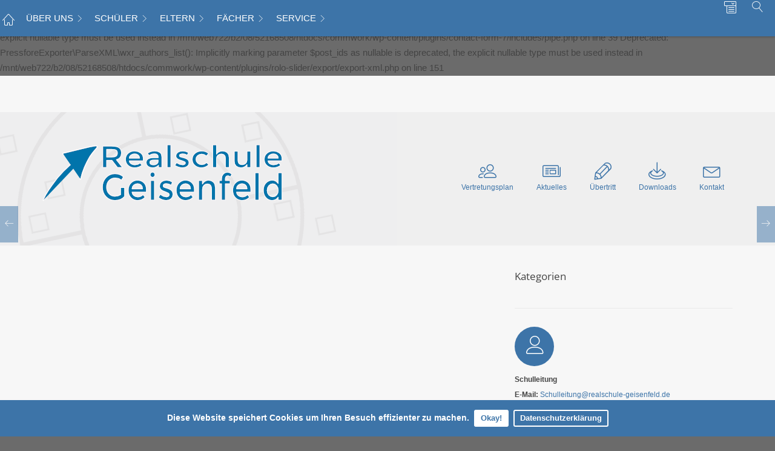

--- FILE ---
content_type: text/html; charset=UTF-8
request_url: https://www.rs-geisenfeld.de/modal/lernen-lernen-veranstaltungen-verschoben/wp-content/uploads/special-styles.css
body_size: 66474
content:

Deprecated: wp_getimagesize(): Implicitly marking parameter $image_info as nullable is deprecated, the explicit nullable type must be used instead in /mnt/web722/b2/08/52168508/htdocs/commwork/wp-includes/media.php on line 5481

Deprecated: WPCF7_Pipes::__construct(): Implicitly marking parameter $texts as nullable is deprecated, the explicit nullable type must be used instead in /mnt/web722/b2/08/52168508/htdocs/commwork/wp-content/plugins/contact-form-7/includes/pipe.php on line 39

Deprecated: PressforeExporter\ParseXML\wxr_authors_list(): Implicitly marking parameter $post_ids as nullable is deprecated, the explicit nullable type must be used instead in /mnt/web722/b2/08/52168508/htdocs/commwork/wp-content/plugins/rolo-slider/export/export-xml.php on line 151
<!DOCTYPE html>
<html lang="de" class="no-js">
<head>

	<!-- A wordpress theme by COMMWORK Werbeagentur Hamburg, Germany.
		 More info: http://www.didapress.de
	-->

	<meta charset="UTF-8">
	<meta name="viewport" content="width=device-width, initial-scale=1, maximum-scale=1">
	<link rel="profile" href="http://gmpg.org/xfn/11">
	<link rel="pingback" href="https://www.rs-geisenfeld.de/xmlrpc.php">
	<meta http-equiv="X-UA-Compatible" content="IE=edge">

	
			<title>Staatliche Realschule Geisenfeld </title>
<meta name="application-name" content="Staatliche Realschule Geisenfeld" />
<meta name="author" content="Staatliche Realschule Geisenfeld" />
<meta name="distributor" content="" />
<meta name="robots" content="All" />
<meta name="description" content="Herzlich willkommen bei der Staatlichen Realschule Geisenfeld!" />
<meta name="keywords" content="" />
<meta name="generator" content="META Tag Generator: http://toolswebtop.com/seo/metatag" />
<meta name="rating" content="General" />
<meta name="dcterms.title" content="Staatliche Realschule Geisenfeld" />
<meta name="dcterms.contributor" content="Staatliche Realschule Geisenfeld" />
<meta name="dcterms.creator" content="Staatliche Realschule Geisenfeld" />
<meta name="dcterms.publisher" content="Staatliche Realschule Geisenfeld" />
<meta name="dcterms.description" content="Herzlich willkommen bei der Staatlichen Realschule Geisenfeld!" />
<meta name="dcterms.rights" content="Staatliche Realschule Geisenfeld" />
<meta property="og:type" content="website" />
<meta property="og:title" content="Staatliche Realschule Geisenfeld" />
<meta property="og:description" content="Herzlich willkommen bei der Staatlichen Realschule Geisenfeld!" />
<meta property="twitter:title" content="Staatliche Realschule Geisenfeld" />
<meta property="twitter:description" content="Herzlich willkommen bei der Staatlichen Realschule Geisenfeld!" />	
	<link rel="shortcut icon" href="" />
	<link rel="shortcut icon" href="https://www.rs-geisenfeld.de/wp-content/uploads/2017/11/favicon.png" />
	<link rel="alternate" type="application/rss+xml" title="Staatliche Realschule Geisenfeld RSS2 Feed" href="https://www.rs-geisenfeld.de/feed/" />
	<link rel="pingback" href="https://www.rs-geisenfeld.de/xmlrpc.php" />

	<title>
		Seite nicht gefunden &ndash; Staatliche Realschule Geisenfeld	</title>

	<style>
			</style>

	
	<!-- 				<link href='https://fonts.googleapis.com/css?family=Open+Sans:400,700' rel="stylesheet">

				<link href='https://fonts.googleapis.com/css?family=Open+Sans+Condensed:700' rel='stylesheet'>

				<link href='https://fonts.googleapis.com/css?family=Bungee' rel="stylesheet">

				<link href='https://fonts.googleapis.com/css?family=Droid+Serif:400,700' rel='stylesheet'>

				<link href='https://fonts.googleapis.com/css?family=Raleway:400,700' rel='stylesheet'>

				<link href='https://fonts.googleapis.com/css?family=Roboto:400,700' rel='stylesheet'>

				<link href='https://fonts.googleapis.com/css?family=Roboto+Slab:400,700' rel='stylesheet'>

				<link href='https://fonts.googleapis.com/css?family=Source+Sans+Pro:400,700' rel='stylesheet'>

				<link href='https://fonts.googleapis.com/css?family=Montserrat:400,700' rel='stylesheet'>

				<link href='https://fonts.googleapis.com/css?family=Ubuntu:400,700' rel='stylesheet'>

				<link href='https://fonts.googleapis.com/css?family=Chewy' rel='stylesheet'>

				<link href='https://fonts.googleapis.com/css?family=Permanent+Marker' rel='stylesheet'>

				<link href='https://fonts.googleapis.com/css?family=Covered+By+Your+Grace' rel='stylesheet'>

				<link href='https://fonts.googleapis.com/css?family=Fredoka+One' rel='stylesheet'>

				<link href='https://fonts.googleapis.com/css?family=Oswald' rel='stylesheet'>

				<link href='https://fonts.googleapis.com/css?family=Playfair+Display:400,700' rel='stylesheet'>

				<link href='https://fonts.googleapis.com/css?family=Alegreya:400,700' rel='stylesheet'>

				<link href='https://fonts.googleapis.com/css?family=Anonymous+Pro:400,700' rel='stylesheet'>

				<link href='https://fonts.googleapis.com/css?family=Domine:400,700' rel='stylesheet'>

				<link href='https://fonts.googleapis.com/css?family=Offside' rel='stylesheet'>

				<link href='https://fonts.googleapis.com/css?family=Quicksand:700,400' rel='stylesheet'>

				<link href='https://fonts.googleapis.com/css?family=Merriweather:700,400' rel='stylesheet'>

				<link href='https://fonts.googleapis.com/css?family=Poppins:700,400' rel='stylesheet'>

				<link href='https://fonts.googleapis.com/css?family=Work Sans:700,400' rel='stylesheet'>

		
					<link href='https://fonts.googleapis.com/css?family=Open+Sans:400,700' rel='stylesheet'>

				<link href='https://fonts.googleapis.com/css?family=Open+Sans+Condensed:300,700' rel='stylesheet'>

				<link href='https://fonts.googleapis.com/css?family=Raleway:400,700' rel='stylesheet'>

				<link href='https://fonts.googleapis.com/css?family=Roboto:400,700' rel='stylesheet'>

				<link href='https://fonts.googleapis.com/css?family=Roboto+Slab:400,700' rel='stylesheet'>

				<link href='https://fonts.googleapis.com/css?family=Montserrat:400,700' rel='stylesheet'>

				<link href='https://fonts.googleapis.com/css?family=Ubuntu:400,700' rel='stylesheet'>

				<link href='https://fonts.googleapis.com/css?family=Offside' rel='stylesheet'>

				<link href='https://fonts.googleapis.com/css?family=Merriweather:700,400' rel='stylesheet'>

				<link href='https://fonts.googleapis.com/css?family=Poppins:700,400' rel='stylesheet'>

				<link href='https://fonts.googleapis.com/css?family=Work Sans:700,400' rel='stylesheet'>

		 -->

				<link href="https://www.rs-geisenfeld.de/wp-content/themes/didaPRESS/inc/iconfonts/linearicons/style.css" rel="stylesheet" />
		<script src="https://www.rs-geisenfeld.de/wp-content/themes/didaPRESS/inc/iconfonts/linearicons/liga.js"></script>
	
			<style type="text/css">
			@import url("wp-content/uploads/special-styles.css");		</style>
	
		
	

	
<!-- ok -->
	<meta name='robots' content='max-image-preview:large' />
<link rel="alternate" type="application/rss+xml" title="Staatliche Realschule Geisenfeld &raquo; Feed" href="https://www.rs-geisenfeld.de/feed/"/>
<script type="text/javascript">
/* <![CDATA[ */
window._wpemojiSettings = {"baseUrl":"https:\/\/s.w.org\/images\/core\/emoji\/14.0.0\/72x72\/","ext":".png","svgUrl":"https:\/\/s.w.org\/images\/core\/emoji\/14.0.0\/svg\/","svgExt":".svg","source":{"concatemoji":"https:\/\/www.rs-geisenfeld.de\/wp-includes\/js\/wp-emoji-release.min.js?ver=6.4.7"}};
/*! This file is auto-generated */
!function(i,n){var o,s,e;function c(e){try{var t={supportTests:e,timestamp:(new Date).valueOf()};sessionStorage.setItem(o,JSON.stringify(t))}catch(e){}}function p(e,t,n){e.clearRect(0,0,e.canvas.width,e.canvas.height),e.fillText(t,0,0);var t=new Uint32Array(e.getImageData(0,0,e.canvas.width,e.canvas.height).data),r=(e.clearRect(0,0,e.canvas.width,e.canvas.height),e.fillText(n,0,0),new Uint32Array(e.getImageData(0,0,e.canvas.width,e.canvas.height).data));return t.every(function(e,t){return e===r[t]})}function u(e,t,n){switch(t){case"flag":return n(e,"\ud83c\udff3\ufe0f\u200d\u26a7\ufe0f","\ud83c\udff3\ufe0f\u200b\u26a7\ufe0f")?!1:!n(e,"\ud83c\uddfa\ud83c\uddf3","\ud83c\uddfa\u200b\ud83c\uddf3")&&!n(e,"\ud83c\udff4\udb40\udc67\udb40\udc62\udb40\udc65\udb40\udc6e\udb40\udc67\udb40\udc7f","\ud83c\udff4\u200b\udb40\udc67\u200b\udb40\udc62\u200b\udb40\udc65\u200b\udb40\udc6e\u200b\udb40\udc67\u200b\udb40\udc7f");case"emoji":return!n(e,"\ud83e\udef1\ud83c\udffb\u200d\ud83e\udef2\ud83c\udfff","\ud83e\udef1\ud83c\udffb\u200b\ud83e\udef2\ud83c\udfff")}return!1}function f(e,t,n){var r="undefined"!=typeof WorkerGlobalScope&&self instanceof WorkerGlobalScope?new OffscreenCanvas(300,150):i.createElement("canvas"),a=r.getContext("2d",{willReadFrequently:!0}),o=(a.textBaseline="top",a.font="600 32px Arial",{});return e.forEach(function(e){o[e]=t(a,e,n)}),o}function t(e){var t=i.createElement("script");t.src=e,t.defer=!0,i.head.appendChild(t)}"undefined"!=typeof Promise&&(o="wpEmojiSettingsSupports",s=["flag","emoji"],n.supports={everything:!0,everythingExceptFlag:!0},e=new Promise(function(e){i.addEventListener("DOMContentLoaded",e,{once:!0})}),new Promise(function(t){var n=function(){try{var e=JSON.parse(sessionStorage.getItem(o));if("object"==typeof e&&"number"==typeof e.timestamp&&(new Date).valueOf()<e.timestamp+604800&&"object"==typeof e.supportTests)return e.supportTests}catch(e){}return null}();if(!n){if("undefined"!=typeof Worker&&"undefined"!=typeof OffscreenCanvas&&"undefined"!=typeof URL&&URL.createObjectURL&&"undefined"!=typeof Blob)try{var e="postMessage("+f.toString()+"("+[JSON.stringify(s),u.toString(),p.toString()].join(",")+"));",r=new Blob([e],{type:"text/javascript"}),a=new Worker(URL.createObjectURL(r),{name:"wpTestEmojiSupports"});return void(a.onmessage=function(e){c(n=e.data),a.terminate(),t(n)})}catch(e){}c(n=f(s,u,p))}t(n)}).then(function(e){for(var t in e)n.supports[t]=e[t],n.supports.everything=n.supports.everything&&n.supports[t],"flag"!==t&&(n.supports.everythingExceptFlag=n.supports.everythingExceptFlag&&n.supports[t]);n.supports.everythingExceptFlag=n.supports.everythingExceptFlag&&!n.supports.flag,n.DOMReady=!1,n.readyCallback=function(){n.DOMReady=!0}}).then(function(){return e}).then(function(){var e;n.supports.everything||(n.readyCallback(),(e=n.source||{}).concatemoji?t(e.concatemoji):e.wpemoji&&e.twemoji&&(t(e.twemoji),t(e.wpemoji)))}))}((window,document),window._wpemojiSettings);
/* ]]> */
</script>
<style id='wp-emoji-styles-inline-css' type='text/css'>

	img.wp-smiley, img.emoji {
		display: inline !important;
		border: none !important;
		box-shadow: none !important;
		height: 1em !important;
		width: 1em !important;
		margin: 0 0.07em !important;
		vertical-align: -0.1em !important;
		background: none !important;
		padding: 0 !important;
	}
</style>
<link rel='stylesheet' id='wp-block-library-css' href='https://www.rs-geisenfeld.de/wp-includes/css/dist/block-library/style.min.css?ver=6.4.7' type='text/css' media='all' />
<style id='classic-theme-styles-inline-css' type='text/css'>
/*! This file is auto-generated */
.wp-block-button__link{color:#fff;background-color:#32373c;border-radius:9999px;box-shadow:none;text-decoration:none;padding:calc(.667em + 2px) calc(1.333em + 2px);font-size:1.125em}.wp-block-file__button{background:#32373c;color:#fff;text-decoration:none}
</style>
<style id='global-styles-inline-css' type='text/css'>
body{--wp--preset--color--black: #000000;--wp--preset--color--cyan-bluish-gray: #abb8c3;--wp--preset--color--white: #ffffff;--wp--preset--color--pale-pink: #f78da7;--wp--preset--color--vivid-red: #cf2e2e;--wp--preset--color--luminous-vivid-orange: #ff6900;--wp--preset--color--luminous-vivid-amber: #fcb900;--wp--preset--color--light-green-cyan: #7bdcb5;--wp--preset--color--vivid-green-cyan: #00d084;--wp--preset--color--pale-cyan-blue: #8ed1fc;--wp--preset--color--vivid-cyan-blue: #0693e3;--wp--preset--color--vivid-purple: #9b51e0;--wp--preset--gradient--vivid-cyan-blue-to-vivid-purple: linear-gradient(135deg,rgba(6,147,227,1) 0%,rgb(155,81,224) 100%);--wp--preset--gradient--light-green-cyan-to-vivid-green-cyan: linear-gradient(135deg,rgb(122,220,180) 0%,rgb(0,208,130) 100%);--wp--preset--gradient--luminous-vivid-amber-to-luminous-vivid-orange: linear-gradient(135deg,rgba(252,185,0,1) 0%,rgba(255,105,0,1) 100%);--wp--preset--gradient--luminous-vivid-orange-to-vivid-red: linear-gradient(135deg,rgba(255,105,0,1) 0%,rgb(207,46,46) 100%);--wp--preset--gradient--very-light-gray-to-cyan-bluish-gray: linear-gradient(135deg,rgb(238,238,238) 0%,rgb(169,184,195) 100%);--wp--preset--gradient--cool-to-warm-spectrum: linear-gradient(135deg,rgb(74,234,220) 0%,rgb(151,120,209) 20%,rgb(207,42,186) 40%,rgb(238,44,130) 60%,rgb(251,105,98) 80%,rgb(254,248,76) 100%);--wp--preset--gradient--blush-light-purple: linear-gradient(135deg,rgb(255,206,236) 0%,rgb(152,150,240) 100%);--wp--preset--gradient--blush-bordeaux: linear-gradient(135deg,rgb(254,205,165) 0%,rgb(254,45,45) 50%,rgb(107,0,62) 100%);--wp--preset--gradient--luminous-dusk: linear-gradient(135deg,rgb(255,203,112) 0%,rgb(199,81,192) 50%,rgb(65,88,208) 100%);--wp--preset--gradient--pale-ocean: linear-gradient(135deg,rgb(255,245,203) 0%,rgb(182,227,212) 50%,rgb(51,167,181) 100%);--wp--preset--gradient--electric-grass: linear-gradient(135deg,rgb(202,248,128) 0%,rgb(113,206,126) 100%);--wp--preset--gradient--midnight: linear-gradient(135deg,rgb(2,3,129) 0%,rgb(40,116,252) 100%);--wp--preset--font-size--small: 13px;--wp--preset--font-size--medium: 20px;--wp--preset--font-size--large: 36px;--wp--preset--font-size--x-large: 42px;--wp--preset--spacing--20: 0.44rem;--wp--preset--spacing--30: 0.67rem;--wp--preset--spacing--40: 1rem;--wp--preset--spacing--50: 1.5rem;--wp--preset--spacing--60: 2.25rem;--wp--preset--spacing--70: 3.38rem;--wp--preset--spacing--80: 5.06rem;--wp--preset--shadow--natural: 6px 6px 9px rgba(0, 0, 0, 0.2);--wp--preset--shadow--deep: 12px 12px 50px rgba(0, 0, 0, 0.4);--wp--preset--shadow--sharp: 6px 6px 0px rgba(0, 0, 0, 0.2);--wp--preset--shadow--outlined: 6px 6px 0px -3px rgba(255, 255, 255, 1), 6px 6px rgba(0, 0, 0, 1);--wp--preset--shadow--crisp: 6px 6px 0px rgba(0, 0, 0, 1);}:where(.is-layout-flex){gap: 0.5em;}:where(.is-layout-grid){gap: 0.5em;}body .is-layout-flow > .alignleft{float: left;margin-inline-start: 0;margin-inline-end: 2em;}body .is-layout-flow > .alignright{float: right;margin-inline-start: 2em;margin-inline-end: 0;}body .is-layout-flow > .aligncenter{margin-left: auto !important;margin-right: auto !important;}body .is-layout-constrained > .alignleft{float: left;margin-inline-start: 0;margin-inline-end: 2em;}body .is-layout-constrained > .alignright{float: right;margin-inline-start: 2em;margin-inline-end: 0;}body .is-layout-constrained > .aligncenter{margin-left: auto !important;margin-right: auto !important;}body .is-layout-constrained > :where(:not(.alignleft):not(.alignright):not(.alignfull)){max-width: var(--wp--style--global--content-size);margin-left: auto !important;margin-right: auto !important;}body .is-layout-constrained > .alignwide{max-width: var(--wp--style--global--wide-size);}body .is-layout-flex{display: flex;}body .is-layout-flex{flex-wrap: wrap;align-items: center;}body .is-layout-flex > *{margin: 0;}body .is-layout-grid{display: grid;}body .is-layout-grid > *{margin: 0;}:where(.wp-block-columns.is-layout-flex){gap: 2em;}:where(.wp-block-columns.is-layout-grid){gap: 2em;}:where(.wp-block-post-template.is-layout-flex){gap: 1.25em;}:where(.wp-block-post-template.is-layout-grid){gap: 1.25em;}.has-black-color{color: var(--wp--preset--color--black) !important;}.has-cyan-bluish-gray-color{color: var(--wp--preset--color--cyan-bluish-gray) !important;}.has-white-color{color: var(--wp--preset--color--white) !important;}.has-pale-pink-color{color: var(--wp--preset--color--pale-pink) !important;}.has-vivid-red-color{color: var(--wp--preset--color--vivid-red) !important;}.has-luminous-vivid-orange-color{color: var(--wp--preset--color--luminous-vivid-orange) !important;}.has-luminous-vivid-amber-color{color: var(--wp--preset--color--luminous-vivid-amber) !important;}.has-light-green-cyan-color{color: var(--wp--preset--color--light-green-cyan) !important;}.has-vivid-green-cyan-color{color: var(--wp--preset--color--vivid-green-cyan) !important;}.has-pale-cyan-blue-color{color: var(--wp--preset--color--pale-cyan-blue) !important;}.has-vivid-cyan-blue-color{color: var(--wp--preset--color--vivid-cyan-blue) !important;}.has-vivid-purple-color{color: var(--wp--preset--color--vivid-purple) !important;}.has-black-background-color{background-color: var(--wp--preset--color--black) !important;}.has-cyan-bluish-gray-background-color{background-color: var(--wp--preset--color--cyan-bluish-gray) !important;}.has-white-background-color{background-color: var(--wp--preset--color--white) !important;}.has-pale-pink-background-color{background-color: var(--wp--preset--color--pale-pink) !important;}.has-vivid-red-background-color{background-color: var(--wp--preset--color--vivid-red) !important;}.has-luminous-vivid-orange-background-color{background-color: var(--wp--preset--color--luminous-vivid-orange) !important;}.has-luminous-vivid-amber-background-color{background-color: var(--wp--preset--color--luminous-vivid-amber) !important;}.has-light-green-cyan-background-color{background-color: var(--wp--preset--color--light-green-cyan) !important;}.has-vivid-green-cyan-background-color{background-color: var(--wp--preset--color--vivid-green-cyan) !important;}.has-pale-cyan-blue-background-color{background-color: var(--wp--preset--color--pale-cyan-blue) !important;}.has-vivid-cyan-blue-background-color{background-color: var(--wp--preset--color--vivid-cyan-blue) !important;}.has-vivid-purple-background-color{background-color: var(--wp--preset--color--vivid-purple) !important;}.has-black-border-color{border-color: var(--wp--preset--color--black) !important;}.has-cyan-bluish-gray-border-color{border-color: var(--wp--preset--color--cyan-bluish-gray) !important;}.has-white-border-color{border-color: var(--wp--preset--color--white) !important;}.has-pale-pink-border-color{border-color: var(--wp--preset--color--pale-pink) !important;}.has-vivid-red-border-color{border-color: var(--wp--preset--color--vivid-red) !important;}.has-luminous-vivid-orange-border-color{border-color: var(--wp--preset--color--luminous-vivid-orange) !important;}.has-luminous-vivid-amber-border-color{border-color: var(--wp--preset--color--luminous-vivid-amber) !important;}.has-light-green-cyan-border-color{border-color: var(--wp--preset--color--light-green-cyan) !important;}.has-vivid-green-cyan-border-color{border-color: var(--wp--preset--color--vivid-green-cyan) !important;}.has-pale-cyan-blue-border-color{border-color: var(--wp--preset--color--pale-cyan-blue) !important;}.has-vivid-cyan-blue-border-color{border-color: var(--wp--preset--color--vivid-cyan-blue) !important;}.has-vivid-purple-border-color{border-color: var(--wp--preset--color--vivid-purple) !important;}.has-vivid-cyan-blue-to-vivid-purple-gradient-background{background: var(--wp--preset--gradient--vivid-cyan-blue-to-vivid-purple) !important;}.has-light-green-cyan-to-vivid-green-cyan-gradient-background{background: var(--wp--preset--gradient--light-green-cyan-to-vivid-green-cyan) !important;}.has-luminous-vivid-amber-to-luminous-vivid-orange-gradient-background{background: var(--wp--preset--gradient--luminous-vivid-amber-to-luminous-vivid-orange) !important;}.has-luminous-vivid-orange-to-vivid-red-gradient-background{background: var(--wp--preset--gradient--luminous-vivid-orange-to-vivid-red) !important;}.has-very-light-gray-to-cyan-bluish-gray-gradient-background{background: var(--wp--preset--gradient--very-light-gray-to-cyan-bluish-gray) !important;}.has-cool-to-warm-spectrum-gradient-background{background: var(--wp--preset--gradient--cool-to-warm-spectrum) !important;}.has-blush-light-purple-gradient-background{background: var(--wp--preset--gradient--blush-light-purple) !important;}.has-blush-bordeaux-gradient-background{background: var(--wp--preset--gradient--blush-bordeaux) !important;}.has-luminous-dusk-gradient-background{background: var(--wp--preset--gradient--luminous-dusk) !important;}.has-pale-ocean-gradient-background{background: var(--wp--preset--gradient--pale-ocean) !important;}.has-electric-grass-gradient-background{background: var(--wp--preset--gradient--electric-grass) !important;}.has-midnight-gradient-background{background: var(--wp--preset--gradient--midnight) !important;}.has-small-font-size{font-size: var(--wp--preset--font-size--small) !important;}.has-medium-font-size{font-size: var(--wp--preset--font-size--medium) !important;}.has-large-font-size{font-size: var(--wp--preset--font-size--large) !important;}.has-x-large-font-size{font-size: var(--wp--preset--font-size--x-large) !important;}
.wp-block-navigation a:where(:not(.wp-element-button)){color: inherit;}
:where(.wp-block-post-template.is-layout-flex){gap: 1.25em;}:where(.wp-block-post-template.is-layout-grid){gap: 1.25em;}
:where(.wp-block-columns.is-layout-flex){gap: 2em;}:where(.wp-block-columns.is-layout-grid){gap: 2em;}
.wp-block-pullquote{font-size: 1.5em;line-height: 1.6;}
</style>
<link rel='stylesheet' id='contact-form-7-css' href='https://www.rs-geisenfeld.de/wp-content/plugins/contact-form-7/includes/css/styles.css?ver=5.9' type='text/css' media='all' />
<link rel='stylesheet' id='rolo-css' href='https://www.rs-geisenfeld.de/wp-content/plugins/rolo-slider-controller/assets/css/rolo.css?ver=6.4.7' type='text/css' media='all' />
<link rel='stylesheet' id='vendor_css-css' href='https://www.rs-geisenfeld.de/wp-content/themes/didaPRESS/vendorStyle.min.css?ver=6.4.7' type='text/css' media='all' />
<link rel='stylesheet' id='style-css' href='https://www.rs-geisenfeld.de/wp-content/themes/didaPRESS/style.css?ver=6.4.7' type='text/css' media='all' />
<link rel='stylesheet' id='custom_style-css' href='https://www.rs-geisenfeld.de/wp-content/uploads/custom-styles.css?ver=6.4.7' type='text/css' media='all' />
<link rel='stylesheet' id='jquery-ui-css-css' href='https://www.rs-geisenfeld.de/wp-content/plugins/contact-form-7-datepicker-fix/css/jquery-ui.css?ver=6.4.7' type='text/css' media='all' />
<script type="text/javascript" src="https://www.rs-geisenfeld.de/wp-content/themes/didaPRESS/js/jquery-1.12.4.min.js?ver=6.4.7" id="jquery-js"></script>
<script type="text/javascript" src="https://www.rs-geisenfeld.de/wp-content/themes/didaPRESS/js/vendor.js?ver=6.4.7" id="theme-vendor-js-js"></script>
<script type="text/javascript" src="https://www.rs-geisenfeld.de/wp-content/themes/didaPRESS/js/vendor2.js?ver=6.4.7" id="theme-vendor2-js-js"></script>
<script type="text/javascript" src="https://www.rs-geisenfeld.de/wp-content/themes/didaPRESS/js/custom.js?ver=6.4.7" id="theme-custom-js-js"></script>
<script type="text/javascript" src="https://www.rs-geisenfeld.de/wp-content/themes/didaPRESS/inc/iconfonts/linearicons/liga.js?ver=6.4.7" id="ligatures-js"></script>
<link rel="https://api.w.org/" href="https://www.rs-geisenfeld.de/wp-json/" /><link rel="EditURI" type="application/rsd+xml" title="RSD" href="https://www.rs-geisenfeld.de/xmlrpc.php?rsd" />
<!--[if lt IE 9]><script src="https://www.rs-geisenfeld.de/wp-content/themes/didaPRESS/inc/ie_stuff/html5shiv.min.js"></script><script src="https://www.rs-geisenfeld.de/wp-content/themes/didaPRESS/inc/ie_stuff/respond.js"></script><script src="https://www.rs-geisenfeld.de/wp-content/themes/didaPRESS/inc/ie_stuff/selectivizr-min.js"></script><![endif]-->
</head>

<body class="error404 oben" style="color:#444444;">

<!-- superwallpaper end -->


<a href="#0" class="cd-top"><span class="icon-chevron-up iconF" aria-hidden="true"></span><span class="shy">Top</span></a>


<!-- quicksearch 2 -->
 <div id="quicksearch_b" class="hideme">
	<div class="quicksearch-wrapper">
		<form role="search" method="get" class="search-form" action="https://www.rs-geisenfeld.de/">
			<div class="quicksearch-formgroup cf">
				<label class="shy"><span class="screen-reader-text">Suche nach:</span></label>
				<input type="search" class="quicksearch-input" placeholder="Suche …" value="" name="s" title="Suche nach:" />
				<input type="submit" class="quicksearch-submit" value="Suche" />
			</div>
			<a href="#" onclick="return false;" id="quicksearch-close"><span></span></a>
		</form>
	</div>
</div>


<div id="page-wrap" class="cf oben">
	<div class="main-wrap cf">
		<div class="container-fluid topnav-wrapper oben ">
			<div class="row densed">
										<nav class="topnav ">
						<ul id="menu">
							<li class="home-slicknav visible-xs visible-sm"><a href="https://www.rs-geisenfeld.de">Startseite</a></li><li class="menulogo">
									<a href="https://www.rs-geisenfeld.de">
										<img width="200" height="100" src="https://www.rs-geisenfeld.de/wp-content/uploads/2018/04/logo-rsg-ml-menu.png" class="attachment-full size-full" alt="" decoding="async" />									</a></li>														

																										<li class="homebutton hidden-xs hidden-sm">
										<a href="https://www.rs-geisenfeld.de" class="cf">
											<span class="icon_home icon-home3" aria-hidden="true"> </span>
										</a>
									</li>									<li class="menuoverview-open-wrapper">
																					<a href="#" onclick="return false;" class="menuoverview-open-icon">
												<span class="icon-menu3 icon-intern-sitemap iconF" aria-hidden="true"> <span>✕</span> </span>
											</a>
																			</li>
								

														

															<li class="page_item page-item-1929 page_item_has_children"><a href="https://www.rs-geisenfeld.de/ueber-uns/">ÜBER UNS</a>
<ul class='children'>
	<li class="page_item page-item-1950 page_item_has_children"><a href="https://www.rs-geisenfeld.de/ueber-uns/schulgemeinschaft/">Schulgemeinschaft</a>
	<ul class='children'>
		<li class="page_item page-item-1952"><a href="https://www.rs-geisenfeld.de/ueber-uns/schulgemeinschaft/schulleitung/">Schulleitung</a></li>
		<li class="page_item page-item-1954"><a href="https://www.rs-geisenfeld.de/ueber-uns/schulgemeinschaft/lehrkraefte/">Lehrkräfte</a></li>
		<li class="page_item page-item-2797"><a href="https://www.rs-geisenfeld.de/ueber-uns/schulgemeinschaft/sekretariat-und-hausverwaltung/">Sekretariat und Hausverwaltung</a></li>
	</ul>
</li>
	<li class="page_item page-item-1783 page_item_has_children"><a href="https://www.rs-geisenfeld.de/ueber-uns/faecher/">Schulprofil</a>
	<ul class='children'>
		<li class="page_item page-item-2599"><a href="https://www.rs-geisenfeld.de/ueber-uns/faecher/rfm/">Referenzschule für Medienbildung</a></li>
		<li class="page_item page-item-2743"><a href="https://www.rs-geisenfeld.de/ueber-uns/faecher/lions-quest/">Lions Quest</a></li>
		<li class="page_item page-item-3482"><a href="https://www.rs-geisenfeld.de/ueber-uns/faecher/lernreich-2-0/">lernreich 2.0</a></li>
		<li class="page_item page-item-2740"><a href="https://www.rs-geisenfeld.de/ueber-uns/faecher/kompass-2/">KOMPASS</a></li>
		<li class="page_item page-item-2849"><a href="https://www.rs-geisenfeld.de/ueber-uns/faecher/blaeserklasse/">Bläserklasse</a></li>
		<li class="page_item page-item-8671"><a href="https://www.rs-geisenfeld.de/ueber-uns/faecher/bildungspartner-der-thi/">Bildungspartner der THI</a></li>
		<li class="page_item page-item-3170"><a href="https://www.rs-geisenfeld.de/ueber-uns/faecher/kooperation-mit-fos-bos-scheyern/">Kooperation FOS/BOS Scheyern</a></li>
		<li class="page_item page-item-4601"><a href="https://www.rs-geisenfeld.de/ueber-uns/faecher/rsgreen/">Umweltschule RSGreen</a></li>
		<li class="page_item page-item-3751"><a href="https://www.rs-geisenfeld.de/ueber-uns/faecher/rsg-hilft/">RSG hilft!</a></li>
		<li class="page_item page-item-9263"><a href="https://www.rs-geisenfeld.de/ueber-uns/faecher/die-digitale-schule-der-zukunft/">Die digitale Schule der Zukunft</a></li>
		<li class="page_item page-item-9522"><a href="https://www.rs-geisenfeld.de/ueber-uns/faecher/ihk-top-bildungspartner/">IHK TOP-Bildungspartner</a></li>
		<li class="page_item page-item-6068"><a href="https://www.rs-geisenfeld.de/ueber-uns/faecher/suchtpraevention/">Suchtprävention</a></li>
		<li class="page_item page-item-6073"><a href="https://www.rs-geisenfeld.de/ueber-uns/faecher/medienpaedagogik/">Medienpädagogik</a></li>
	</ul>
</li>
	<li class="page_item page-item-2804"><a href="https://www.rs-geisenfeld.de/ueber-uns/wahlpflichtfaechergruppen/">Wahlpflichtfächergruppen</a></li>
	<li class="page_item page-item-4841"><a href="https://www.rs-geisenfeld.de/ueber-uns/leitbild/">Leitbild</a></li>
	<li class="page_item page-item-7056"><a href="https://www.rs-geisenfeld.de/ueber-uns/neubau/">Neubau</a></li>
</ul>
</li>
<li class="page_item page-item-3241 page_item_has_children"><a href="https://www.rs-geisenfeld.de/ueber-uns-2-2-2/">SCHÜLER</a>
<ul class='children'>
	<li class="page_item page-item-2982"><a href="https://www.rs-geisenfeld.de/ueber-uns-2-2-2/smv/">SMV</a></li>
	<li class="page_item page-item-2975"><a href="https://www.rs-geisenfeld.de/ueber-uns-2-2-2/lerntutoren/">Lerntutoren</a></li>
	<li class="page_item page-item-8568"><a href="https://www.rs-geisenfeld.de/ueber-uns-2-2-2/tablet-klassen/">Tablet-Klassen</a></li>
	<li class="page_item page-item-2990"><a href="https://www.rs-geisenfeld.de/ueber-uns-2-2-2/schuelerfirma-teenline/">Schülerfirma Teenline</a></li>
	<li class="page_item page-item-5465"><a href="https://www.rs-geisenfeld.de/ueber-uns-2-2-2/streitschlichter/">Streitschlichter</a></li>
	<li class="page_item page-item-5525"><a href="https://www.rs-geisenfeld.de/ueber-uns-2-2-2/schuelerzeitung/">Schülerzeitung</a></li>
	<li class="page_item page-item-3771"><a href="https://www.rs-geisenfeld.de/ueber-uns-2-2-2/schuelerbuecherei/">Schülerbücherei</a></li>
</ul>
</li>
<li class="page_item page-item-3239 page_item_has_children"><a href="https://www.rs-geisenfeld.de/ueber-uns-2-2/">ELTERN</a>
<ul class='children'>
	<li class="page_item page-item-2355"><a href="https://www.rs-geisenfeld.de/ueber-uns-2-2/ubertritt/">Übertritt</a></li>
	<li class="page_item page-item-2808"><a href="https://www.rs-geisenfeld.de/ueber-uns-2-2/beratung/">Beratung</a></li>
	<li class="page_item page-item-2802"><a href="https://www.rs-geisenfeld.de/ueber-uns-2-2/elternbeirat/">**Herzlich willkommen auf der Seite des Elternbeirats der Realschule Geisenfeld!**</a></li>
</ul>
</li>
<li class="page_item page-item-1785 page_item_has_children"><a href="https://www.rs-geisenfeld.de/mint/">FÄCHER</a>
<ul class='children'>
	<li class="page_item page-item-1822 page_item_has_children"><a href="https://www.rs-geisenfeld.de/mint/sprachen/">Sprachen</a>
	<ul class='children'>
		<li class="page_item page-item-2535"><a href="https://www.rs-geisenfeld.de/mint/sprachen/deutsch/">Deutsch</a></li>
		<li class="page_item page-item-1881"><a href="https://www.rs-geisenfeld.de/mint/sprachen/englisch/">Englisch</a></li>
		<li class="page_item page-item-1971"><a href="https://www.rs-geisenfeld.de/mint/sprachen/franzoesisch/">Französisch</a></li>
	</ul>
</li>
	<li class="page_item page-item-3354 page_item_has_children"><a href="https://www.rs-geisenfeld.de/mint/mint-2/">MINT</a>
	<ul class='children'>
		<li class="page_item page-item-1788"><a href="https://www.rs-geisenfeld.de/mint/mint-2/mathematik/">Mathematik</a></li>
		<li class="page_item page-item-2539"><a href="https://www.rs-geisenfeld.de/mint/mint-2/informationtechnologie-it/">Informationstechnologie</a></li>
		<li class="page_item page-item-1859"><a href="https://www.rs-geisenfeld.de/mint/mint-2/physik/">Physik</a></li>
		<li class="page_item page-item-2605"><a href="https://www.rs-geisenfeld.de/mint/mint-2/biologie/">Biologie</a></li>
		<li class="page_item page-item-2602"><a href="https://www.rs-geisenfeld.de/mint/mint-2/chemie/">Chemie</a></li>
	</ul>
</li>
	<li class="page_item page-item-2609 page_item_has_children"><a href="https://www.rs-geisenfeld.de/mint/religion-und-ethik/">Gesellschaft</a>
	<ul class='children'>
		<li class="page_item page-item-2617"><a href="https://www.rs-geisenfeld.de/mint/religion-und-ethik/betriebswirtschaftslehre-rechnungswesen/">Betriebswirtschaftslehre / Rechnungswesen</a></li>
		<li class="page_item page-item-2618"><a href="https://www.rs-geisenfeld.de/mint/religion-und-ethik/wirtschaft-und-recht/">Wirtschaft und Recht</a></li>
		<li class="page_item page-item-2622"><a href="https://www.rs-geisenfeld.de/mint/religion-und-ethik/sozialwesen/">Sozialwesen</a></li>
		<li class="page_item page-item-2588"><a href="https://www.rs-geisenfeld.de/mint/religion-und-ethik/wirtschaftswissenschaften/">Politik und Gesellschaft</a></li>
		<li class="page_item page-item-1836"><a href="https://www.rs-geisenfeld.de/mint/religion-und-ethik/geschichte/">Geschichte</a></li>
		<li class="page_item page-item-1838"><a href="https://www.rs-geisenfeld.de/mint/religion-und-ethik/geographie/">Geographie</a></li>
		<li class="page_item page-item-2611"><a href="https://www.rs-geisenfeld.de/mint/religion-und-ethik/katholische-religionslehre/">Katholische Religionslehre</a></li>
		<li class="page_item page-item-2612"><a href="https://www.rs-geisenfeld.de/mint/religion-und-ethik/evangelische-religionslehre/">Evangelische Religionslehre</a></li>
		<li class="page_item page-item-2613"><a href="https://www.rs-geisenfeld.de/mint/religion-und-ethik/ethik/">Ethik</a></li>
	</ul>
</li>
	<li class="page_item page-item-1824 page_item_has_children"><a href="https://www.rs-geisenfeld.de/mint/musisch/">Musisch / Gestalterisch / Sport</a>
	<ul class='children'>
		<li class="page_item page-item-1826"><a href="https://www.rs-geisenfeld.de/mint/musisch/kunst/">Kunst</a></li>
		<li class="page_item page-item-1828"><a href="https://www.rs-geisenfeld.de/mint/musisch/musik/">Musik</a></li>
		<li class="page_item page-item-1840"><a href="https://www.rs-geisenfeld.de/mint/musisch/eg/">Ernährung und Gesundheit</a></li>
		<li class="page_item page-item-2544"><a href="https://www.rs-geisenfeld.de/mint/musisch/sport/">Sport</a></li>
	</ul>
</li>
</ul>
</li>
<li class="page_item page-item-3235 page_item_has_children"><a href="https://www.rs-geisenfeld.de/ueber-uns-2/">SERVICE</a>
<ul class='children'>
	<li class="page_item page-item-3150"><a href="https://www.rs-geisenfeld.de/ueber-uns-2/vertretungsplan/">Vertretungsplan</a></li>
	<li class="page_item page-item-2777"><a href="https://www.rs-geisenfeld.de/ueber-uns-2/unterrichtszeiten/">Unterrichtszeiten</a></li>
	<li class="page_item page-item-1869"><a href="https://www.rs-geisenfeld.de/ueber-uns-2/downloads/">Downloads (Passwort)</a></li>
	<li class="page_item page-item-6797"><a href="https://www.rs-geisenfeld.de/ueber-uns-2/formulare/">Formulare (ohne Passwort)</a></li>
	<li class="page_item page-item-9"><a href="https://www.rs-geisenfeld.de/ueber-uns-2/kontakt/">Kontakt</a></li>
	<li class="page_item page-item-3673"><a href="https://www.rs-geisenfeld.de/ueber-uns-2/beratung/">Beratung</a></li>
</ul>
</li>
							   						</ul>

						
						<!-- search 2 -->
													<a class="quicksearch-open" href="#" onclick="return false;">
								<span class="icon-magnifier" aria-hidden="true"></span>
								<span>
																	</span>
							</a>
						
					</nav>
				<!-- </div> -->
			</div>
		</div>

		<ul id="menu_overview" class="" style="background-color: rgba(61, 116, 168, .94);">
							<li class="page_item page-item-3239 page_item_has_children"><a href="https://www.rs-geisenfeld.de/ueber-uns-2-2/">ELTERN</a>
<ul class='children'>
	<li class="page_item page-item-2802"><a href="https://www.rs-geisenfeld.de/ueber-uns-2-2/elternbeirat/">**Herzlich willkommen auf der Seite des Elternbeirats der Realschule Geisenfeld!**</a></li>
	<li class="page_item page-item-2808"><a href="https://www.rs-geisenfeld.de/ueber-uns-2-2/beratung/">Beratung</a></li>
	<li class="page_item page-item-2355"><a href="https://www.rs-geisenfeld.de/ueber-uns-2-2/ubertritt/">Übertritt</a></li>
</ul>
</li>
<li class="page_item page-item-1785 page_item_has_children"><a href="https://www.rs-geisenfeld.de/mint/">FÄCHER</a>
<ul class='children'>
	<li class="page_item page-item-2609 page_item_has_children"><a href="https://www.rs-geisenfeld.de/mint/religion-und-ethik/">Gesellschaft</a>
	<ul class='children'>
		<li class="page_item page-item-2617"><a href="https://www.rs-geisenfeld.de/mint/religion-und-ethik/betriebswirtschaftslehre-rechnungswesen/">Betriebswirtschaftslehre / Rechnungswesen</a></li>
		<li class="page_item page-item-2613"><a href="https://www.rs-geisenfeld.de/mint/religion-und-ethik/ethik/">Ethik</a></li>
		<li class="page_item page-item-2612"><a href="https://www.rs-geisenfeld.de/mint/religion-und-ethik/evangelische-religionslehre/">Evangelische Religionslehre</a></li>
		<li class="page_item page-item-1838"><a href="https://www.rs-geisenfeld.de/mint/religion-und-ethik/geographie/">Geographie</a></li>
		<li class="page_item page-item-1836"><a href="https://www.rs-geisenfeld.de/mint/religion-und-ethik/geschichte/">Geschichte</a></li>
		<li class="page_item page-item-2611"><a href="https://www.rs-geisenfeld.de/mint/religion-und-ethik/katholische-religionslehre/">Katholische Religionslehre</a></li>
		<li class="page_item page-item-2588"><a href="https://www.rs-geisenfeld.de/mint/religion-und-ethik/wirtschaftswissenschaften/">Politik und Gesellschaft</a></li>
		<li class="page_item page-item-2622"><a href="https://www.rs-geisenfeld.de/mint/religion-und-ethik/sozialwesen/">Sozialwesen</a></li>
		<li class="page_item page-item-2618"><a href="https://www.rs-geisenfeld.de/mint/religion-und-ethik/wirtschaft-und-recht/">Wirtschaft und Recht</a></li>
	</ul>
</li>
	<li class="page_item page-item-3354 page_item_has_children"><a href="https://www.rs-geisenfeld.de/mint/mint-2/">MINT</a>
	<ul class='children'>
		<li class="page_item page-item-2605"><a href="https://www.rs-geisenfeld.de/mint/mint-2/biologie/">Biologie</a></li>
		<li class="page_item page-item-2602"><a href="https://www.rs-geisenfeld.de/mint/mint-2/chemie/">Chemie</a></li>
		<li class="page_item page-item-2539"><a href="https://www.rs-geisenfeld.de/mint/mint-2/informationtechnologie-it/">Informationstechnologie</a></li>
		<li class="page_item page-item-1788"><a href="https://www.rs-geisenfeld.de/mint/mint-2/mathematik/">Mathematik</a></li>
		<li class="page_item page-item-1859"><a href="https://www.rs-geisenfeld.de/mint/mint-2/physik/">Physik</a></li>
	</ul>
</li>
	<li class="page_item page-item-1824 page_item_has_children"><a href="https://www.rs-geisenfeld.de/mint/musisch/">Musisch / Gestalterisch / Sport</a>
	<ul class='children'>
		<li class="page_item page-item-1840"><a href="https://www.rs-geisenfeld.de/mint/musisch/eg/">Ernährung und Gesundheit</a></li>
		<li class="page_item page-item-1826"><a href="https://www.rs-geisenfeld.de/mint/musisch/kunst/">Kunst</a></li>
		<li class="page_item page-item-1828"><a href="https://www.rs-geisenfeld.de/mint/musisch/musik/">Musik</a></li>
		<li class="page_item page-item-2544"><a href="https://www.rs-geisenfeld.de/mint/musisch/sport/">Sport</a></li>
	</ul>
</li>
	<li class="page_item page-item-1822 page_item_has_children"><a href="https://www.rs-geisenfeld.de/mint/sprachen/">Sprachen</a>
	<ul class='children'>
		<li class="page_item page-item-2535"><a href="https://www.rs-geisenfeld.de/mint/sprachen/deutsch/">Deutsch</a></li>
		<li class="page_item page-item-1881"><a href="https://www.rs-geisenfeld.de/mint/sprachen/englisch/">Englisch</a></li>
		<li class="page_item page-item-1971"><a href="https://www.rs-geisenfeld.de/mint/sprachen/franzoesisch/">Französisch</a></li>
	</ul>
</li>
</ul>
</li>
<li class="page_item page-item-3241 page_item_has_children"><a href="https://www.rs-geisenfeld.de/ueber-uns-2-2-2/">SCHÜLER</a>
<ul class='children'>
	<li class="page_item page-item-2975"><a href="https://www.rs-geisenfeld.de/ueber-uns-2-2-2/lerntutoren/">Lerntutoren</a></li>
	<li class="page_item page-item-3771"><a href="https://www.rs-geisenfeld.de/ueber-uns-2-2-2/schuelerbuecherei/">Schülerbücherei</a></li>
	<li class="page_item page-item-2990"><a href="https://www.rs-geisenfeld.de/ueber-uns-2-2-2/schuelerfirma-teenline/">Schülerfirma Teenline</a></li>
	<li class="page_item page-item-5525"><a href="https://www.rs-geisenfeld.de/ueber-uns-2-2-2/schuelerzeitung/">Schülerzeitung</a></li>
	<li class="page_item page-item-2982"><a href="https://www.rs-geisenfeld.de/ueber-uns-2-2-2/smv/">SMV</a></li>
	<li class="page_item page-item-5465"><a href="https://www.rs-geisenfeld.de/ueber-uns-2-2-2/streitschlichter/">Streitschlichter</a></li>
	<li class="page_item page-item-8568"><a href="https://www.rs-geisenfeld.de/ueber-uns-2-2-2/tablet-klassen/">Tablet-Klassen</a></li>
</ul>
</li>
<li class="page_item page-item-3235 page_item_has_children"><a href="https://www.rs-geisenfeld.de/ueber-uns-2/">SERVICE</a>
<ul class='children'>
	<li class="page_item page-item-3673"><a href="https://www.rs-geisenfeld.de/ueber-uns-2/beratung/">Beratung</a></li>
	<li class="page_item page-item-1869"><a href="https://www.rs-geisenfeld.de/ueber-uns-2/downloads/">Downloads (Passwort)</a></li>
	<li class="page_item page-item-6797"><a href="https://www.rs-geisenfeld.de/ueber-uns-2/formulare/">Formulare (ohne Passwort)</a></li>
	<li class="page_item page-item-9"><a href="https://www.rs-geisenfeld.de/ueber-uns-2/kontakt/">Kontakt</a></li>
	<li class="page_item page-item-2777"><a href="https://www.rs-geisenfeld.de/ueber-uns-2/unterrichtszeiten/">Unterrichtszeiten</a></li>
	<li class="page_item page-item-3150"><a href="https://www.rs-geisenfeld.de/ueber-uns-2/vertretungsplan/">Vertretungsplan</a></li>
</ul>
</li>
<li class="page_item page-item-1929 page_item_has_children"><a href="https://www.rs-geisenfeld.de/ueber-uns/">ÜBER UNS</a>
<ul class='children'>
	<li class="page_item page-item-4841"><a href="https://www.rs-geisenfeld.de/ueber-uns/leitbild/">Leitbild</a></li>
	<li class="page_item page-item-7056"><a href="https://www.rs-geisenfeld.de/ueber-uns/neubau/">Neubau</a></li>
	<li class="page_item page-item-1950 page_item_has_children"><a href="https://www.rs-geisenfeld.de/ueber-uns/schulgemeinschaft/">Schulgemeinschaft</a>
	<ul class='children'>
		<li class="page_item page-item-1954"><a href="https://www.rs-geisenfeld.de/ueber-uns/schulgemeinschaft/lehrkraefte/">Lehrkräfte</a></li>
		<li class="page_item page-item-1952"><a href="https://www.rs-geisenfeld.de/ueber-uns/schulgemeinschaft/schulleitung/">Schulleitung</a></li>
		<li class="page_item page-item-2797"><a href="https://www.rs-geisenfeld.de/ueber-uns/schulgemeinschaft/sekretariat-und-hausverwaltung/">Sekretariat und Hausverwaltung</a></li>
	</ul>
</li>
	<li class="page_item page-item-1783 page_item_has_children"><a href="https://www.rs-geisenfeld.de/ueber-uns/faecher/">Schulprofil</a>
	<ul class='children'>
		<li class="page_item page-item-8671"><a href="https://www.rs-geisenfeld.de/ueber-uns/faecher/bildungspartner-der-thi/">Bildungspartner der THI</a></li>
		<li class="page_item page-item-2849"><a href="https://www.rs-geisenfeld.de/ueber-uns/faecher/blaeserklasse/">Bläserklasse</a></li>
		<li class="page_item page-item-9263"><a href="https://www.rs-geisenfeld.de/ueber-uns/faecher/die-digitale-schule-der-zukunft/">Die digitale Schule der Zukunft</a></li>
		<li class="page_item page-item-9522"><a href="https://www.rs-geisenfeld.de/ueber-uns/faecher/ihk-top-bildungspartner/">IHK TOP-Bildungspartner</a></li>
		<li class="page_item page-item-2740"><a href="https://www.rs-geisenfeld.de/ueber-uns/faecher/kompass-2/">KOMPASS</a></li>
		<li class="page_item page-item-3170"><a href="https://www.rs-geisenfeld.de/ueber-uns/faecher/kooperation-mit-fos-bos-scheyern/">Kooperation FOS/BOS Scheyern</a></li>
		<li class="page_item page-item-3482"><a href="https://www.rs-geisenfeld.de/ueber-uns/faecher/lernreich-2-0/">lernreich 2.0</a></li>
		<li class="page_item page-item-2743"><a href="https://www.rs-geisenfeld.de/ueber-uns/faecher/lions-quest/">Lions Quest</a></li>
		<li class="page_item page-item-6073"><a href="https://www.rs-geisenfeld.de/ueber-uns/faecher/medienpaedagogik/">Medienpädagogik</a></li>
		<li class="page_item page-item-2599"><a href="https://www.rs-geisenfeld.de/ueber-uns/faecher/rfm/">Referenzschule für Medienbildung</a></li>
		<li class="page_item page-item-3751"><a href="https://www.rs-geisenfeld.de/ueber-uns/faecher/rsg-hilft/">RSG hilft!</a></li>
		<li class="page_item page-item-6068"><a href="https://www.rs-geisenfeld.de/ueber-uns/faecher/suchtpraevention/">Suchtprävention</a></li>
		<li class="page_item page-item-4601"><a href="https://www.rs-geisenfeld.de/ueber-uns/faecher/rsgreen/">Umweltschule RSGreen</a></li>
	</ul>
</li>
	<li class="page_item page-item-2804"><a href="https://www.rs-geisenfeld.de/ueber-uns/wahlpflichtfaechergruppen/">Wahlpflichtfächergruppen</a></li>
</ul>
</li>
			   		</ul>


		<!-- no superwallpaper -->
					<header class="main_header">
				<div class="container relativ" id="header">
					<div class="row">
						<!-- centered header -->
												<div class="col-xs-12 col-md-5 logowrapper">
															<a href="https://www.rs-geisenfeld.de/" class="logo-inner">
									<img src="https://www.rs-geisenfeld.de/wp-content/uploads/2018/04/logo-rsg-big.png" style="max-height:100px;" />
								</a>

								<p class="description">
																																			</p>


													</div>

												<nav class="col-xs-12 col-md-7 shortcuts">
																							<a href="https://www.rs-geisenfeld.de/vertretungsplan/" class="shortcut" >
									<span class="icon-users2 icon-shortcut" aria-hidden="true"></span>
									<p>Vertretungsplan</p>
								</a>
																<a href="https://www.rs-geisenfeld.de/aktuelles/" class="shortcut" >
									<span class="icon-news icon-shortcut" aria-hidden="true"></span>
									<p>Aktuelles</p>
								</a>
																<a href="https://www.rs-geisenfeld.de/ubertritt/" class="shortcut" >
									<span class="icon-pencil3 icon-shortcut" aria-hidden="true"></span>
									<p>Übertritt</p>
								</a>
																<a href="https://www.rs-geisenfeld.de/formulare/" class="shortcut" >
									<span class="icon-download icon-shortcut" aria-hidden="true"></span>
									<p>Downloads</p>
								</a>
																<a href="https://www.rs-geisenfeld.de/kontakt/" class="shortcut" >
									<span class="icon-envelope icon-shortcut" aria-hidden="true"></span>
									<p>Kontakt</p>
								</a>
																					</nav>
												
					</div>

																<div class="row row-headerstroke">
							<div class="headerstroke"></div>
						</div>
									</div>

			</header>

		
		<span class="way-content" id="way-content"></span>

			
	<section class="container marginbox  no_artikelbild-breit">
	<h1 class="page-header">Fehler 404</h1>

	<article class="entry entry-404 marginbox-inner">
		        Die Seite konnte nicht gefunden werden.                <br />
        <br />
        <li>
            <a href="https://www.rs-geisenfeld.de">
                Zur Startseite
            </a>
        </li>
        <li>
            <a href="https://www.rs-geisenfeld.de/wp-login.php">
                Einloggen
            </a>
        </li>
	</article>


		</div><!-- #page-wrap -->


		
		<div class="footer-wrapper">

							<div class="breadcrumb-wrapper">
				<div class="
											container									">
					<div class="row densed breadcrumb_footer">
						<div class="col-md-12"><div id="breadcrumb"><a href="https://www.rs-geisenfeld.de">Startseite</a> &nbsp;/&nbsp; <span class="current">Fehler 404</span></div></div>
					</div>
				</div>
				</div>
			
			
			<footer class="footer">
				<div class="
											container									">

					
					<div class="row densed no-acf footer_bottom">
						<div class="col-xs-12"><p>&copy; 2026 Staatliche Realschule Geisenfeld</p></div>
					</div>

				</div>
			</footer>

		</div> <!-- footer-wrapper -->

	</div><!-- #page-wrap -->

	<!-- analytics -->
				
	<style></style><script type="text/javascript" src="https://www.rs-geisenfeld.de/wp-includes/js/jquery/ui/core.min.js?ver=1.13.2" id="jquery-ui-core-js"></script>
<script type="text/javascript" src="https://www.rs-geisenfeld.de/wp-includes/js/jquery/ui/controlgroup.min.js?ver=1.13.2" id="jquery-ui-controlgroup-js"></script>
<script type="text/javascript" src="https://www.rs-geisenfeld.de/wp-includes/js/jquery/ui/checkboxradio.min.js?ver=1.13.2" id="jquery-ui-checkboxradio-js"></script>
<script type="text/javascript" src="https://www.rs-geisenfeld.de/wp-includes/js/jquery/ui/button.min.js?ver=1.13.2" id="jquery-ui-button-js"></script>
<script type="text/javascript" src="https://www.rs-geisenfeld.de/wp-includes/js/jquery/ui/datepicker.min.js?ver=1.13.2" id="jquery-ui-datepicker-js"></script>
<script type="text/javascript" id="jquery-ui-datepicker-js-after">
/* <![CDATA[ */
jQuery(function(jQuery){jQuery.datepicker.setDefaults({"closeText":"Schlie\u00dfen","currentText":"Heute","monthNames":["Januar","Februar","M\u00e4rz","April","Mai","Juni","Juli","August","September","Oktober","November","Dezember"],"monthNamesShort":["Jan.","Feb.","M\u00e4rz","Apr.","Mai","Juni","Juli","Aug.","Sep.","Okt.","Nov.","Dez."],"nextText":"Weiter","prevText":"Zur\u00fcck","dayNames":["Sonntag","Montag","Dienstag","Mittwoch","Donnerstag","Freitag","Samstag"],"dayNamesShort":["So.","Mo.","Di.","Mi.","Do.","Fr.","Sa."],"dayNamesMin":["S","M","D","M","D","F","S"],"dateFormat":"d. MM yy","firstDay":1,"isRTL":false});});
/* ]]> */
</script>
<script type="text/javascript" src="https://www.rs-geisenfeld.de/wp-content/plugins/contact-form-7-datepicker-fix/js/jquery.ui.spinner.js?ver=6.4.7" id="jquery-spinner-js"></script>
<script type="text/javascript" src="https://www.rs-geisenfeld.de/wp-content/plugins/contact-form-7-datepicker-fix/js/cf7-datepicker-ie-fixer.js?ver=6.4.7" id="custom_script-js"></script>
<script type="text/javascript" src="https://www.rs-geisenfeld.de/wp-content/plugins/contact-form-7/includes/swv/js/index.js?ver=5.9" id="swv-js"></script>
<script type="text/javascript" id="contact-form-7-js-extra">
/* <![CDATA[ */
var wpcf7 = {"api":{"root":"https:\/\/www.rs-geisenfeld.de\/wp-json\/","namespace":"contact-form-7\/v1"}};
/* ]]> */
</script>
<script type="text/javascript" src="https://www.rs-geisenfeld.de/wp-content/plugins/contact-form-7/includes/js/index.js?ver=5.9" id="contact-form-7-js"></script>
<script type="text/javascript" src="https://www.rs-geisenfeld.de/wp-content/plugins/rolo-slider-controller/assets/js/rolo.js?ver=6.4.7" id="rolo-controller-js"></script>
<script type="text/javascript" src="https://www.rs-geisenfeld.de/wp-content/plugins/rolo-slider/assets/js/owl.carousel.min.js?ver=1.0.9" id="owl-carousel-js"></script>
<script type="text/javascript" src="https://www.rs-geisenfeld.de/wp-content/plugins/rolo-slider/assets/js/rolo.js?ver=1.0.9" id="rolo-js"></script>

			<script>
			jQuery(document).ready(function($){
	var myEl1 = $('<div class="myelwrapper"><a href="mailto:info@rsgeisenfeld.de" class="topnav_app">info@rsgeisenfeld.de</a><br /><div class="topnav_app_2">+49 8452 2660</div></div>');
	$('.topnav-wrapper').append(myEl1);
});		</script>
	
	
				<script>
		(function($){
			$.cookieBar = function(options,val){
				if(options=='cookies'){
					var doReturn = 'cookies';
				}else if(options=='set'){
					var doReturn = 'set';
				}else{
					var doReturn = false;
				}
				var defaults = {
					message: 'Diese Website speichert Cookies um Ihren Besuch effizienter zu machen.', // Message displayed on bar
					acceptButton: true, // Set to true to show accept/enable button
					acceptText: 'Okay!', // Text on accept/enable button
					acceptFunction: function(cookieValue){if(cookieValue!='enabled' && cookieValue!='accepted') window.location = window.location.href;}, // Function to run after accept
					declineButton: false, // Set to true to show decline/disable button
					declineText: 'Disable Cookies', // Text on decline/disable button
					declineFunction: function(cookieValue){if(cookieValue=='enabled' || cookieValue=='accepted') window.location = window.location.href;}, // Function to run after decline
					policyButton: false, // Set to true to show Privacy Policy button
					policyText: 'Datenschutzerklärung', // Text on Privacy Policy button
					policyURL: 'https://www.rs-geisenfeld.de/datenschutz/', // URL of Privacy Policy
					autoEnable: true, // Set to true for cookies to be accepted automatically. Banner still shows
					acceptOnContinue: false, // Set to true to accept cookies when visitor moves to another page
					acceptOnScroll: false, // Set to true to accept cookies when visitor scrolls X pixels up or down
					acceptAnyClick: false, // Set to true to accept cookies when visitor clicks anywhere on the page
					expireDays: 365, // Number of days for cookieBar cookie to be stored for
					renewOnVisit: false, // Renew the cookie upon revisit to website
					forceShow: false, // Force cookieBar to show regardless of user cookie preference
					effect: 'slide', // Options: slide, fade, hide
					element: 'body', // Element to append/prepend cookieBar to. Remember "." for class or "#" for id.
					append: false, // Set to true for cookieBar HTML to be placed at base of website. Actual position may change according to CSS
					fixed: false, // Set to true to add the class "fixed" to the cookie bar. Default CSS should fix the position
					bottom: false, // Force CSS when fixed, so bar appears at bottom of website
					zindex: '', // Can be set in CSS, although some may prefer to set here
					domain: String(window.location.hostname), // Location of privacy policy
					referrer: String(document.referrer) // Where visitor has come from
				};
				var options = $.extend(defaults,options);

				// Sets expiration date for cookie
				var expireDate = new Date();
				expireDate.setTime(expireDate.getTime()+(options.expireDays*86400000));
				expireDate = expireDate.toGMTString();

				var cookieEntry = 'cb-enabled={value}; expires='+expireDate+'; path=/';

				// Retrieves current cookie preference
				var i,cookieValue='',aCookie,aCookies=document.cookie.split('; ');
				for (i=0;i<aCookies.length;i++){
					aCookie = aCookies[i].split('=');
					if(aCookie[0]=='cb-enabled'){
		    			cookieValue = aCookie[1];
					}
				}
				// Sets up default cookie preference if not already set
				if(cookieValue=='' && doReturn!='cookies' && options.autoEnable){
					cookieValue = 'enabled';
					document.cookie = cookieEntry.replace('{value}','enabled');
				}else if((cookieValue=='accepted' || cookieValue=='declined') && doReturn!='cookies' && options.renewOnVisit){
					document.cookie = cookieEntry.replace('{value}',cookieValue);
				}
				if(options.acceptOnContinue){
					if(options.referrer.indexOf(options.domain)>=0 && String(window.location.href).indexOf(options.policyURL)==-1 && doReturn!='cookies' && doReturn!='set' && cookieValue!='accepted' && cookieValue!='declined'){
						doReturn = 'set';
						val = 'accepted';
					}
				}
				if(doReturn=='cookies'){
					// Returns true if cookies are enabled, false otherwise
					if(cookieValue=='enabled' || cookieValue=='accepted'){
						return true;
					}else{
						return false;
					}
				}else if(doReturn=='set' && (val=='accepted' || val=='declined')){
					// Sets value of cookie to 'accepted' or 'declined'
					document.cookie = cookieEntry.replace('{value}',val);
					if(val=='accepted'){
						return true;
					}else{
						return false;
					}
				}else{
					// Sets up enable/accept button if required
					var message = options.message.replace('{policy_url}',options.policyURL);

					if(options.acceptButton){
						var acceptButton = '<a href="" class="cb-enable">'+options.acceptText+'</a>';
					}else{
						var acceptButton = '';
					}
					// Sets up disable/decline button if required
					if(options.declineButton){
						var declineButton = '<a href="" class="cb-disable">'+options.declineText+'</a>';
					}else{
						var declineButton = '';
					}
					// Sets up privacy policy button if required
					if(options.policyButton){
						var policyButton = '<a href="'+options.policyURL+'" class="cb-policy">'+options.policyText+'</a>';
					}else{
						var policyButton = '';
					}
					// Whether to add "fixed" class to cookie bar
					if(options.fixed){
						if(options.bottom){
							var fixed = ' class="fixed bottom"';
						}else{
							var fixed = ' class="fixed"';
						}
					}else{
						var fixed = '';
					}
					if(options.zindex!=''){
						var zindex = ' style="z-index:'+options.zindex+';"';
					}else{
						var zindex = '';
					}

					// Displays the cookie bar if arguments met
					if(options.forceShow || cookieValue=='enabled' || cookieValue==''){
						if(options.append){
							$(options.element).append('<div id="cookie-bar"'+fixed+zindex+'><p>'+message+acceptButton+declineButton+policyButton+'</p></div>');
						}else{
							$(options.element).prepend('<div id="cookie-bar"'+fixed+zindex+'><p>'+message+acceptButton+declineButton+policyButton+'</p></div>');
						}
					}

					var removeBar = function(func){
						if(options.acceptOnScroll) $(document).off('scroll');
						if(typeof(func)==='function') func(cookieValue);
						if(options.effect=='slide'){
							$('#cookie-bar').slideUp(300,function(){$('#cookie-bar').remove();});
						}else if(options.effect=='fade'){
							$('#cookie-bar').fadeOut(300,function(){$('#cookie-bar').remove();});
						}else{
							$('#cookie-bar').hide(0,function(){$('#cookie-bar').remove();});
						}
						$(document).unbind('click',anyClick);
					};
					var cookieAccept = function(){
						document.cookie = cookieEntry.replace('{value}','accepted');
						removeBar(options.acceptFunction);
					};
					var cookieDecline = function(){
						var deleteDate = new Date();
						deleteDate.setTime(deleteDate.getTime()-(864000000));
						deleteDate = deleteDate.toGMTString();
						aCookies=document.cookie.split('; ');
						for (i=0;i<aCookies.length;i++){
							aCookie = aCookies[i].split('=');
							if(aCookie[0].indexOf('_')>=0){
								document.cookie = aCookie[0]+'=0; expires='+deleteDate+'; domain='+options.domain.replace('www','')+'; path=/';
							}else{
								document.cookie = aCookie[0]+'=0; expires='+deleteDate+'; path=/';
							}
						}
						document.cookie = cookieEntry.replace('{value}','declined');
						removeBar(options.declineFunction);
					};
					var anyClick = function(e){
						if(!$(e.target).hasClass('cb-policy')) cookieAccept();
					};

					$('#cookie-bar .cb-enable').click(function(){cookieAccept();return false;});
					$('#cookie-bar .cb-disable').click(function(){cookieDecline();return false;});
					if(options.acceptOnScroll){
						var scrollStart = $(document).scrollTop(),scrollNew,scrollDiff;
						$(document).on('scroll',function(){
							scrollNew = $(document).scrollTop();
							if(scrollNew>scrollStart){
								scrollDiff = scrollNew - scrollStart;
							}else{
								scrollDiff = scrollStart - scrollNew;
							}
							if(scrollDiff>=Math.round(options.acceptOnScroll)) cookieAccept();
						});
					}
					if(options.acceptAnyClick){
						$(document).bind('click',anyClick);
					}
				}
			};
		})(jQuery);
		</script>

		
		<script>
			jQuery(document).ready(function($){
		  		$.cookieBar({
		  			fixed: true,
		  			zindex: '99999',
		  			bottom: true,
		  			effect: 'slide',
		  			policyButton: true
		  		});
			});
		</script>

		
	

		    	        		<script>
		jQuery(document).ready(function($){
			$('#menu').dropotron({
				menuClass: 'dropotron',
				speed: 100,
				mode: 'slide',
				easing: 'linear',
		    	expandMode: 'hover',
		    	hoverDelay: 100,
				hideDelay: 100,
				noOpenerFade: true
			});
		});
	</script>


	<!-- animate.css function -->
	
		<script>
			// hover
			function animationHover(element, animation){
			    element = $(element);
			    element.hover(
		        function() {
		            element.addClass('animated ' + animation);
		        },
		        function(){
		            //wait for animation to finish before removing classes
		            window.setTimeout( function(){
		                element.removeClass('animated ' + animation);
		            }, 10);
		        });
			}
			// click
			function animationClick(element, animation){
			    element = $(element);
			    element.click(
		        function() {
		            element.addClass('animated ' + animation);
		            //wait for animation to finish before removing classes
		            window.setTimeout( function(){
		                element.removeClass('animated ' + animation);
		            }, 2000);

		        });
			}
		</script>

		<script>
			// quicksearch
			jQuery(document).ready(function($){
			    $( ".quicksearch-open" )
				    .click(function() {
				        $("#quicksearch").removeClass("bounceOutUp").addClass("bounceInDown").show();
			    });
			    $( "#quicksearch-close" )
				    .click(function() {
				        $("#quicksearch").removeClass("bounceInDown").addClass("bounceOutUp");
			    });
			});
		</script>
	

	<!-- quicksearch fallback -->
	<script type="text/javascript">
		jQuery(document).ready(function($){
			if ( !$('html').hasClass('cssanimations') ) {
				$( ".quicksearch-open" )
					.click(function() {
						$("#quicksearch").fadeIn(500);
				});
				$( "#quicksearch-close" )
					.click(function() {
						$("#quicksearch").fadeOut(500);
				});
			}
		});
	</script>

	<!-- quicksearch 2 -->
	<script>
		// quicksearch
		jQuery(document).ready(function($){
		    $( ".quicksearch-open" )
			    .click(function() {
			        $("#quicksearch_b").removeClass("hideme").addClass("showme").show();
		    });
		    $( "#quicksearch-close" )
			    .click(function() {
			        $("#quicksearch_b").removeClass("showme").addClass("hideme");
		    });
		});
	</script>


	<!-- Infinite Scroll with waypoints + infinite scroll -->
	<script>
	    var infinite = new Waypoint.Infinite({
	        element: $('.infinite-container')[0]
	    })

	    Infinite.prototype.setupHandler = function() {
	        this.options.handler = $.proxy(function() {

	          // The handler seemed to fire whenever it felt like it...
	          // The onBeforePageLoad call would always happen whether there was any new content or not.
	          // I added this check to see if there was actually any more content before doing anything.
	          if (!this.$more) { return; }

	          this.options.onBeforePageLoad();
	          this.destroy();
	          this.$container.addClass(this.options.loadingClass);

	          $.get($(this.options.more).attr('href'), $.proxy(function(data) {
	            var $data = $($.parseHTML(data, document, true));

	            var $newMore = $data.find(this.options.more);

	            this.$more.remove(); // always remove the existing more link before appending the new content
	            this.$more = ($newMore.length) ? $newMore : null; // explicitly set the $more property to null if $newMore has a no length

	            var $items = $data.find(this.options.items);
	            if (!$items.length) {
	              $items = $data.filter(this.options.items);
	            }

	            this.$container.append($items);
	            this.$container.removeClass(this.options.loadingClass);

	            // Replaced the original $newMore checks with this more succinct version
	            if (this.$more) {
	              this.waypoint = new Waypoint(this.options);
	            }

	            this.options.onAfterPageLoad();
	          }, this))
	        }, this)
	      }
	</script>


	<script>
		jQuery(document).ready(function($){
			var offset = 300,
			offset_opacity = 100,
			scroll_top_duration = 700,
			$back_to_top = $('.cd-top');
			//hide or show the "back to top" link
			$(window).scroll(function(){
				( $(this).scrollTop() > offset ) ? $back_to_top.addClass('cd-is-visible') : $back_to_top.removeClass('cd-is-visible cd-fade-out');
				if( $(this).scrollTop() > offset_opacity ) {
					$back_to_top.addClass('cd-fade-out');
				}
			});
			//smooth scroll to top
			$back_to_top.on('click', function(event){
				event.preventDefault();
				$('body,html').animate({
					scrollTop: 0 ,
				 	}, scroll_top_duration
				);
			});
		});
	</script>




<!-- ACF field for slider interval -->

<!-- slider script -->
<script>
	jQuery(document).ready(function($){
		var $myCarousel = $('#Carousel');

		$myCarousel.carousel({
		    interval: 4200,
		    pause: 'false'
		}).carousel(0);

		function doAnimations(elems) {
		  var animEndEv = 'webkitAnimationEnd animationend';

		  elems.each(function () {
		    var $this = $(this),
		        $animationType = $this.data('animation');
		    	$this.addClass($animationType).one(animEndEv, function () {
		       	$this.removeClass($animationType);
		    });
		  });
		}

		var $firstAnimatingElems = $myCarousel.find('.item:first')
		    .find('[data-animation ^= "animated"]');

		doAnimations($firstAnimatingElems);

		$myCarousel.on('slide.bs.carousel', function (e) {
		  var $animatingElems = $(e.relatedTarget)
            .find("[data-animation ^= 'animated']");
		  doAnimations($animatingElems);
		});
	});
</script>

<script>
	// Contact form submit disabled
	// jQuery(document).ready(function($){
	// 	$(".wpcf7-submit[disabled]").parent('div').addClass("disabledMessage");
	// });
</script>



<script type="text/javascript">
jQuery(document).ready(function (){
 // Contact Form 7 Submit Button Overlay
 var OriginalSubmitValue;
 jQuery('.wpcf7-submit').on('click', function () {
  OriginalSubmitValue = jQuery(this).val();  
  jQuery(this).val('Processing ...');
  /*setTimeout(function(){jQuery('.wpcf7-submit').attr('disabled','disabled');},1000);*/
  jQuery("body").after('<div id="quoteformloadingscreen" style="background: rgba(0, 0, 0, 0.4);position: fixed;top: 0;left: 0;z-index: 999999;width: 100%;height: 100%;overflow-y: hidden;overflow: hidden;"></div>');
 });
 
 // Hide new spinner on result
 jQuery('div.wpcf7').on('wpcf7:invalid wpcf7:spam wpcf7:mailsent wpcf7:mailfailed', function () {  
  //jQuery('.ajax-loader-custom').css({ visibility: 'hidden' });
  //jQuery('.wpcf7-submit').prop('disabled', false);
  jQuery('.wpcf7-submit').val(OriginalSubmitValue);
  jQuery("#quoteformloadingscreen").remove();
 });
});
</script>

</body>
</html>


--- FILE ---
content_type: text/css
request_url: https://www.rs-geisenfeld.de/wp-content/themes/didaPRESS/style.css?ver=6.4.7
body_size: 113828
content:
/*
Theme Name: didaPRESS
Description: Ein WordPress Template fuer Schulen
Author: COMMWORK
Author URI: http://www.commwork.de
License: GNU General Public License v2 or later
License URI: http://www.gnu.org/licenses/gpl-2.0.html
GitHub Theme URI: https://github.com/commwork/didaPRESS
GitHub Branch: master
Version: 1302
*/
#__bs_notify__{display:none !important}.entry-standard h2,.entry-standard h3,.entry-standard h4,.wp-standard-page_single h2,.wp-standard-page_single h3,.wp-standard-page_single h4{clear:left;padding-top:.8em}.entry-standard ul,.entry-standard ol{overflow:hidden}.marginbox h2,.marginbox h3,.marginbox h4{padding-top:0}.wp-standard-page_single h2{padding-top:18.5px}h3.panel-title{clear:none;padding-top:0}h1,h2,h3,h4,h5{-webkit-hyphens:auto;-ms-hyphens:auto;hyphens:auto}.modal-header h1{margin-bottom:0;margin-top:0}h1,h2,h3,h4,h5,h6{margin-top:0}html,body{font-size:100%}body{line-height:1.7em}.cd-top{bottom:10px;display:inline-block;height:40px;line-height:40px;opacity:0;overflow:hidden;position:fixed;right:10px;text-align:center;transition:opacity .3s 0s,visibility 0s .3s;vertical-align:middle;visibility:hidden;white-space:nowrap;width:40px;z-index:9999}.cd-top .icon-chevron-up{font-size:20px;line-height:36px;vertical-align:top}.cd-top.cd-is-visible,.cd-top.cd-fade-out,.no-touch .cd-top:hover{transition:opacity .3s 0s,visibility 0s 0s}.cd-top.cd-is-visible{opacity:1;visibility:visible}.cd-top.cd-fade-out{opacity:1}.no-touch .cd-top:hover{opacity:1}.btn-anim-cf7-submit{width:100%}@media only screen and (min-width:992px){.cd-top{height:40px;width:40px;line-height:40px;text-align:center;vertical-align:middle}.cd-top .icon-chevron-up{font-size:20px;line-height:35px;vertical-align:top}}.nepre_posts_links_wrapper{margin:0;padding:0}.pre,.ne{list-style:none;padding:20px 35px;position:relative}.ne{float:left;line-height:1.3em}.ne span{left:0;position:absolute;top:1em}.pre{float:right;line-height:1.3em;text-align:right}.pre span{position:absolute;right:0;top:1em}.pre .icon-13,.ne .icon-13{font-size:1.4em}.nomorepost{opacity:.4}.fixed-nepre{position:fixed;z-index:920}.fixed-nepre li.nepre-next,.fixed-nepre li.nepre-prev{list-style:none;margin-top:-20px;opacity:.5;position:fixed;top:50%;width:auto;z-index:9999}.fixed-nepre li.nepre-next:hover,.fixed-nepre li.nepre-prev:hover{opacity:1}.fixed-nepre li.nepre-prev{left:0;overflow:hidden}.fixed-nepre li.nepre-prev span{background:#000;display:block}.fixed-nepre li.nepre-prev span:hover{height:60px;overflow:visible;width:30px}.fixed-nepre li.nepre-prev a{height:60px;overflow:hidden;width:30px}.fixed-nepre li.nepre-prev a{text-indent:-999px}.fixed-nepre li.nepre-prev a:before{color:#fff;content:"\e943";font-family:"Linearicons";font-feature-settings:"liga";font-size:15px;font-style:normal;font-variant:normal;font-weight:normal;left:8px;letter-spacing:0;line-height:1;margin-top:21px;position:absolute;speak:none;text-indent:0;text-transform:none;-webkit-font-smoothing:antialiased;-moz-osx-font-smoothing:grayscale}.fixed-nepre li.nepre-prev span,.fixed-nepre li.nepre-prev a{float:left;line-height:1.5em;overflow:hidden}.fixed-nepre li.nepre-next{overflow:hidden;right:0}.fixed-nepre li.nepre-next span{background:#000;display:block}.fixed-nepre li.nepre-next span:hover{height:60px;overflow:visible;width:30px}.fixed-nepre li.nepre-next a{height:60px;overflow:hidden;width:30px}.fixed-nepre li.nepre-next a{text-indent:-999px}.fixed-nepre li.nepre-next a:before{color:#fff;content:"\e944";font-family:"Linearicons";font-feature-settings:"liga";font-size:15px;font-style:normal;font-variant:normal;font-weight:normal;letter-spacing:0;line-height:1;margin-top:21px;position:absolute;right:8px;speak:none;text-indent:0;text-transform:none;-webkit-font-smoothing:antialiased;-moz-osx-font-smoothing:grayscale}.fixed-nepre li.nepre-next span,.fixed-nepre li.nepre-next a{float:left;line-height:1.5em;overflow:hidden}#pagination{clear:both;display:block;margin:0 15px}#pagination a,#pagination span{border-radius:3px;font-size:12px;padding-bottom:3px;padding-left:8px;padding-right:8px;padding-top:3px}#pagination span.bslash{padding-bottom:3px;padding-left:8px;padding-right:0;padding-right:8px;padding-top:3px}#pagination span.bslash:last-of-type{display:none}#pagination a.pagination_arrow{font-size:18px;font-weight:normal}#pagination span.pagination-overview{padding-left:0}#pagination span.current{font-weight:bold}.sidenav{background-color:#efefef;height:100vh;width:16%;padding:2%;float:left;position:fixed;z-index:1000001}.sidenav .menulogo{max-width:120px;margin:0 auto;margin-top:2em}.sidenav ul{padding-left:0}.sidenav ul li{list-style:none}.sidenav ul li a{color:#4dbceb;font-size:14px}.header_superwallpaper{background-size:cover;max-width:100%;position:relative}@media all and (min-width:992px){.header_superwallpaper.video-yes{background-image:none !important}}@media all and (min-width:992px){.header_superwallpaper{display:table;height:100%;width:100%}}.header_superwallpaper .header_superwallpaper_bg_color{padding-bottom:70px;padding-top:70px;overflow:hidden;position:relative}@media all and (min-width:992px){.header_superwallpaper .header_superwallpaper_bg_color{display:table-cell;vertical-align:middle;width:100%}}.header_superwallpaper .header_superwallpaper_bg_color .superwallpaper_scrolldown{bottom:2em;left:0;position:absolute;right:0;text-align:center;z-index:13;transition:bottom .4s,opacity .4s}.header_superwallpaper .header_superwallpaper_bg_color .superwallpaper_scrolldown span{display:inline-block;font-size:1.4em;line-height:32px;height:48px;width:48px}.unten .header_superwallpaper .header_superwallpaper_bg_color .superwallpaper_scrolldown{bottom:5em;opacity:0}.header_superwallpaper .header_superwallpaper_bg_color .header_superwallpaper_content .jumbotron{margin-bottom:0}.header_superwallpaper .header_superwallpaper_bg_color .header_superwallpaper_content .logowrapper{margin-bottom:40px}.header_superwallpaper .header_superwallpaper_bg_color .header_superwallpaper_content .superwallpaper_subline{font-size:16px}@media all and (min-width:992px){.header_superwallpaper .header_superwallpaper_bg_color .header_superwallpaper_content .superwallpaper_subline{font-size:38px}}.header_superwallpaper .header_superwallpaper_bg_color .header_superwallpaper_content .superwallpaper_gradiant{display:none}@media all and (min-width:992px){.header_superwallpaper .header_superwallpaper_bg_color .header_superwallpaper_content .superwallpaper_gradiant{display:block;height:100px;left:0;position:fixed;top:0;width:100%;z-index:1;background:url([data-uri]);background:linear-gradient(to bottom,rgba(0,0,0,0.5) 0,transparent 100%)}}.header_superwallpaper #bgvid{display:none}@media all and (min-width:992px){.header_superwallpaper #bgvid{display:block;position:fixed;top:50%;left:50%;min-width:100%;min-height:100%;width:auto;height:auto;z-index:-100;transform:translateX(-50%) translateY(-50%);background-size:cover}}.no_buehne{position:relative}.no_buehne:before{content:" ";display:block;margin-left:auto;margin-right:auto;padding-left:15px;padding-right:15px;position:absolute;top:-30px;width:99%;width:calc(100% - 30px)}.jumbotron-wallpaper{background-position:50% 50%;background-size:cover;min-height:620px;position:relative;text-align:center}.jumbotron-wallpaper-inner{display:inline-block;margin-top:60px;max-width:500px;padding-left:15px;padding-right:15px}h1.headline_wallpaper{-webkit-box-decoration-break:clone;box-decoration-break:clone;box-shadow:0 0 3px 0 rgba(0,0,0,0.2);display:inline;font-size:30px;line-height:1.7em;margin-bottom:10px;margin:0 auto;max-width:500px;padding:4px 18px}p.subline_wallpaper{-webkit-box-decoration-break:clone;box-decoration-break:clone;box-shadow:0 0 3px 0 rgba(0,0,0,0.2);display:inline;font-size:16px;line-height:2.3em;margin:0 auto;max-width:500px;padding:4px 15px}.button_wallpaper{margin-top:10px}@media only screen and (min-width:768px){h1.headline_wallpaper{font-size:44px;line-height:1.8em}p.subline_wallpaper{font-size:21px;line-height:1.9em}}.jumbotron-buttons{overflow:hidden;padding-bottom:15px;padding-top:0;padding:0}.stage-button{display:block;padding:15px;margin-bottom:15px;overflow:hidden;border-radius:3px;border-radius:3px;transition:opacity .3s;opacity:1}.stage-button:hover{opacity:.8 !important}@media only screen and (min-width:480px){.stage-button{margin-left:15px;margin-right:15px}}.stage-button h2{font-size:18px;margin-bottom:3px;margin-top:0}.stage-button p{font-size:14px;margin-bottom:0;margin-top:0}.stage-button img{display:block;float:left}.stage-button header{float:left;padding-bottom:10px;padding-left:15px;padding-right:8px}.stage-button img{width:19%}.stage-button header{width:81%}@media only screen and (min-width:480px){.stage-button{padding:0;padding-left:0;margin-top:30px;margin-bottom:30px}.stage-button h2{margin-top:0}}@media only screen and (min-width:768px){.jumbotron-buttons{padding-bottom:25px;padding-top:20px}.stage-button{float:left;margin-bottom:30px;width:49%;width:calc(50% - 30px)}.stage-button:hover{opacity:1}.stage-button img{width:30%}.stage-button header{width:70%}.stage-button h2{font-size:18px}.stage-button p{font-size:13px;line-height:1.3em}.stage-button:nth-child(3),.stage-button:nth-child(5),.stage-button:nth-child(7),.stage-button:nth-child(9),.stage-button:nth-child(11),.stage-button:nth-child(13),.stage-button:nth-child(15){clear:left}.stage-button-1{width:99%;width:calc(100% - 30px)}.stage-button-1 h2{font-size:22px}}@media only screen and (min-width:992px){.stage-button img{width:18%;margin-top:5px}.stage-button header{width:82%}.stage-button h2{font-size:18px;margin-top:0}.stage-button p{font-size:14px}.stage-button{width:32%;width:calc(33.333333% - 30px)}.stage-button:nth-child(3),.stage-button:nth-child(5),.stage-button:nth-child(7),.stage-button:nth-child(9),.stage-button:nth-child(11),.stage-button:nth-child(13),.stage-button:nth-child(15){clear:none}.stage-button:nth-child(4),.stage-button:nth-child(7),.stage-button:nth-child(10),.stage-button:nth-child(13),.stage-button:nth-child(16){clear:left}.stage-button-4{width:49%;width:calc(50% - 30px)}.stage-button-4:nth-child(2),.stage-button-4:nth-child(4),.stage-button-4:nth-child(6),.stage-button-4:nth-child(8),.stage-button-4:nth-child(10){clear:none}.stage-button-2{width:49%;width:calc(50% - 30px)}.stage-button-1{float:none;margin-left:auto;margin-right:auto;width:79%;width:calc(80% - 30px)}.stage-button-1 h2{font-size:22px}}@media only screen and (min-width:1350px){.stage-button img{width:24%}.stage-button header{width:76%}.stage-button p{font-size:14px}.stage-button-4{width:24%;width:calc(25% - 30px)}}.jumbotron-squares{padding-bottom:0;padding-top:0}.stage-square{display:block;float:left;margin-bottom:0;overflow:hidden;padding:15px;position:relative;width:100%}.stage-square .stage-square-fixed_height{height:100%;background-size:cover;background-position:center center}.stage-square img{transition:all .3s}.stage-square:hover img{transform:scale(1.05)}.stage-square-multiple_sublines ul{padding-left:0;margin-top:12px;text-align:center}.stage-square-multiple_sublines ul li{list-style:none;margin-bottom:3px}.stage-square-multiple_sublines ul li a{padding:3px 7px;position:relative;display:inline}.stage-square-multiple_sublines header h2 a{padding:3px 10px}.stage-square-multiple_sublines header h2:after{content:none}.stage-square:nth-child(3),.stage-square:nth-child(5),.stage-square:nth-child(7),.stage-square:nth-child(9),.stage-square:nth-child(11),.stage-square:nth-child(13),.stage-square:nth-child(15){clear:left}.stage-square h2{color:#fff;font-size:18px;margin-bottom:3px;margin-top:0}.stage-square p{color:#fff;font-size:14px;margin-bottom:0;margin-top:0}.stage-square img{display:block;float:left}.stage-square header{float:left;padding-bottom:10px;padding-left:15px;padding-right:8px}.stage-square img{width:19%}.stage-square header{width:81%}.stage-square-1{width:100%}.stage-square-3{width:100%}@media only screen and (min-width:480px){.jumbotron-squares{padding-top:0;padding-bottom:0}.stage-square{padding:0}.stage-square:hover{opacity:1}.stage-square figure{transition:opacity .2s}.stage-square:hover figure{opacity:.7}.stage-square img{display:block}.stage-square header{background:linear-gradient(to bottom,rgba(0,0,0,0.6) 0,transparent 100%);display:block;left:0;padding-bottom:35px;padding:15px;position:absolute;top:0;z-index:1}.stage-square figure{display:block}.stage-square h2{font-size:26px;text-align:center}.stage-square p{font-size:20px;line-height:1.3em;text-align:center}.stage-square img{float:none}.stage-square header{float:none;padding-bottom:25px;padding-left:15px;padding-right:15px}.stage-square img{width:100%}.stage-square header{width:100%}.stage-square-1{max-height:480px;overflow:hidden}.stage-square-1 img{width:100%}.stage-square-2{width:100%}.stage-square-3{max-height:450px;overflow:hidden;width:100%}.stage-square-3 img{width:100%}}@media only screen and (min-width:768px){.stage-square{float:left;width:33.333333%}.stage-square header{float:none;width:100%}.stage-square h2:after{background-color:#fff;content:" ";display:block;height:2px;margin:6px auto 7px;transition:all .2s;width:40px}.stage-square:hover h2:after{width:60px}.stage-square:nth-child(3),.stage-square:nth-child(5),.stage-square:nth-child(7),.stage-square:nth-child(9),.stage-square:nth-child(11),.stage-square:nth-child(13),.stage-square:nth-child(15){clear:none}.stage-square:nth-child(4),.stage-square:nth-child(7),.stage-square:nth-child(10),.stage-square:nth-child(13),.stage-square:nth-child(16){clear:left}.stage-square-1{width:100%}.stage-square-1{max-height:480px}.stage-square-2{width:50%}.stage-square-2{max-height:380px}.stage-square-4{width:50%}.stage-square-4:nth-child(4){clear:none}.stage-square-5{width:50%}.stage-square-5:nth-child(4){clear:none}}@media only screen and (min-width:992px) and (max-width:1500px){.stage-square.stage-square-multiple_sublines header{padding-top:5px}.stage-square.stage-square-multiple_sublines header li{line-height:1.5em}.stage-square.stage-square-multiple_sublines header a{font-size:14px}.stage-square.stage-square-multiple_sublines header h2,.stage-square.stage-square-multiple_sublines header h2 a{font-size:16px}.stage-square.stage-square-multiple_sublines.stage-square-5{width:33.33333%}}@media only screen and (min-width:1200px) and (max-width:1500px){.stage-square.stage-square-multiple_sublines header{padding-top:8px}.stage-square.stage-square-multiple_sublines header li{line-height:1.5em;margin-bottom:6px}.stage-square.stage-square-multiple_sublines header a{font-size:16px}.stage-square.stage-square-multiple_sublines header h2,.stage-square.stage-square-multiple_sublines header h2 a{font-size:20px}}@media only screen and (min-width:992px){.stage-square h2{font-size:28px;margin-top:12px}.stage-square{width:50%}.stage-square header{padding-top:15px}.stage-square:nth-child(3),.stage-square:nth-child(5),.stage-square:nth-child(7),.stage-square:nth-child(9),.stage-square:nth-child(11),.stage-square:nth-child(13),.stage-square:nth-child(15){clear:none}.stage-square:nth-child(4),.stage-square:nth-child(7),.stage-square:nth-child(10),.stage-square:nth-child(13),.stage-square:nth-child(16){clear:none}.stage-square:nth-child(5),.stage-square:nth-child(9),.stage-square:nth-child(13),.stage-square:nth-child(17){clear:left}.stage-square-1{width:99%;width:calc(100% - 30px)}.stage-square-1{max-height:480px}.stage-square-2{width:50%;overflow:hidden}.stage-square-2{max-height:480px}.stage-square-3{width:33.333333%;max-height:none}.stage-square-5{width:20%}.stage-square-5:nth-child(5){clear:none}.stage-square-6{width:33.3333%}.stage-square-6:nth-child(4){clear:left}.stage-square-6:nth-child(5){clear:none}.stage-square-9{width:333.333333%}.stage-square-9:nth-child(5),.stage-square-9:nth-child(9){clear:none}}@media only screen and (min-width:1200px){.stage-square-2{min-height:650px}.stage-square-2 img{width:100%}.stage-square-3{width:33.33333%}.stage-square-4{width:25%}.stage-square-5{width:20%}.stage-square-5:nth-child(5){clear:none}}.jumbotron-columns{padding-top:30px;padding-bottom:5px}.stage-column{display:block;float:left;margin-bottom:30px;margin-left:15px;margin-right:15px;padding:15px;position:relative;width:99%;width:calc(100% - 30px)}.stage-column:nth-child(3),.stage-column:nth-child(5),.stage-column:nth-child(7),.stage-column:nth-child(9),.stage-column:nth-child(11),.stage-column:nth-child(13),.stage-column:nth-child(15){clear:left}.stage-column-1{width:99%;width:calc(100% - 30px)}.stage-column-3{width:99%;width:calc(100% - 30px)}.stage-column-5{width:99%;width:calc(100% - 30px)}.stage-column h2{color:#fff;font-size:18px;margin-top:0}.stage-column p{color:#fff;font-size:14px;margin-bottom:0;margin-top:0}.stage-column img{display:block;float:left}.stage-column header{float:left}.stage-column img{width:19%}.stage-column header{width:81%;padding-left:10px}@media only screen and (min-width:480px){.jumbotron-columns{padding-top:0;padding-bottom:0;padding-left:0}.stage-column{margin-bottom:0;margin-left:0;margin-right:0;max-height:450px;overflow:hidden;padding:0;width:50%}.stage-column h2{font-size:26px}.stage-column img{display:block;float:none}.stage-column header{float:none;height:100%}.stage-column img{width:100%}.stage-column header{position:relative;width:auto}.stage-column header .subline{bottom:10px;position:absolute}.stage-column-1{max-height:500px;overflow:hidden;width:100%}.stage-column-1 img{width:100%}.stage-column-2{width:100%;max-height:550px}.stage-column-3{width:100%}.stage-column-3:nth-child(3){clear:none}.stage-column-6{width:33.333333%}.stage-column-6:nth-child(3),.stage-column-6:nth-child(5){clear:none}.stage-column img{display:block;opacity:1}.stage-column header{display:block;left:0;padding-left:0;position:absolute;text-align:center;top:0;width:100%;z-index:1}.stage-column header h2{background:linear-gradient(to bottom,rgba(0,0,0,0.6) 0,transparent 100%);padding-bottom:50px;padding:15px}.stage-column span.subline{background:linear-gradient(to bottom,transparent 0,rgba(0,0,0,0.6) 100%);bottom:0;color:#fff;display:block;left:0;line-height:1.2em;padding-top:50px;padding:15px;position:absolute;text-align:center;width:100%;z-index:1}.stage-column span.subline:before{border-top:2px solid #fff;content:" ";display:block;margin-bottom:10px;opacity:.6;transition:all .1s;width:100%}.stage-column:hover span.subline:before{margin-left:5%;margin-right:5%;width:90%}.stage-column figure{display:block}.stage-column h2{margin-top:0}}@media only screen and (min-width:768px){.stage-column{width:33.333333%}.stage-column:hover{opacity:1}.stage-column img{transition:opacity .4s}.stage-column:hover img{opacity:.5}.stage-column h2{font-size:24px}.stage-column p{font-size:13px;line-height:1.3em}.stage-column:nth-child(3),.stage-column:nth-child(5),.stage-column:nth-child(7),.stage-column:nth-child(9),.stage-column:nth-child(11),.stage-column:nth-child(13),.stage-column:nth-child(15){clear:none}.stage-column:nth-child(4),.stage-column:nth-child(7),.stage-column:nth-child(10),.stage-column:nth-child(13),.stage-column:nth-child(16){clear:left}.stage-column-1{max-height:500px;overflow:hidden;width:100%}.stage-column-1 img{width:100%}.stage-column-2{width:50%;max-height:600px;overflow:hidden}.stage-column-2 img{width:100%}.stage-column-3{width:33.333333%}.stage-column-4{width:25%}.stage-column-4:nth-child(4){clear:none}.stage-column-5{width:20%}.stage-column-5:nth-child(4){clear:none}}@media only screen and (min-width:992px){.stage-column h2{font-size:30px}.stage-column{width:25%;overflow:hidden}.stage-column img{transform:scale(1.03);transition:all .3s}.stage-column:hover img{transform:scale(1)}.stage-column:nth-child(3),.stage-column:nth-child(5),.stage-column:nth-child(7),.stage-column:nth-child(9),.stage-column:nth-child(11),.stage-column:nth-child(13),.stage-column:nth-child(15){clear:none}.stage-column:nth-child(4),.stage-column:nth-child(7),.stage-column:nth-child(10),.stage-column:nth-child(13),.stage-column:nth-child(16){clear:none}.stage-column:nth-child(5),.stage-column:nth-child(9),.stage-column:nth-child(13),.stage-column:nth-child(17){clear:left}.stage-column-1{max-height:500px;overflow:hidden;width:100%}.stage-column-1 img{width:100%}.stage-column-2{width:50%}.stage-column-3{width:33.333333%}.stage-column-3{max-height:9999px}.stage-column-5{width:20%}.stage-column-5:nth-child(5){clear:none}.stage-column-6{width:33.33333%}.stage-column-6:nth-child(3),.stage-column-6:nth-child(5){clear:none}}@media only screen and (min-width:1200px){.stage-column-3 img{width:100%}.stage-column-3{max-height:560px;overflow:hidden}.stage-column-6{max-height:400px;overflow:hidden;width:16.66666666666667%}.stage-column-6 .figure{max-height:400px;min-height:400px;position:relative;text-align:center}.stage-column-6 .figure img{display:block;max-width:330px;position:absolute}.stage-column-6:nth-child(3),.stage-column-6:nth-child(5){clear:none}}.jumbotron-carousel{padding:0;position:relative}.row-carousel{margin-bottom:40px}.row-carousel>div{margin-bottom:0}.carousel-indicators{bottom:0;left:0;margin-bottom:0;margin-left:0;margin:0;padding-bottom:20px;position:relative;text-align:left;width:auto}.carousel-indicators li{border-radius:0;border:0;display:inline-block;font-size:13px;height:auto;margin:0 3px 3px 0;padding:3px 10px;text-align:left;text-indent:0;width:auto}.carousel-indicators .active{border:0;display:inline-block;height:auto;margin:0 3px 3px 0;text-indent:0;width:auto}#Carousel{padding-top:30px}.carousel-indicators-bottom.carousel-indicators{bottom:0;left:auto;padding-bottom:0 !important;margin:0;position:relative;right:0;text-align:left;top:15px;width:auto;z-index:99}.carousel-indicators-bottom.carousel-indicators li{display:inline-block;float:none;margin-bottom:10px}.carousel-control{height:40px;left:30px;margin-top:-25px;opacity:1;text-shadow:none;top:50%;width:40px;z-index:3}.carousel-control.left{background-image:none}.carousel-control.right{right:30px;background-image:none}.carousel-control.left span,.carousel-control.right span{height:40px;line-height:40px;margin-right:0;width:40px}.carousel-caption{bottom:15px;display:inline-block;left:20px;padding-bottom:0;padding-top:0;right:20px}header.carousel-caption h2{animation-delay:.2s;bottom:0;font-size:16px;line-height:1em;margin-bottom:0;margin-top:0;padding:9px 12px 9px 12px;position:relative;right:0;text-shadow:none;z-index:3}.carousel-control{display:none}.bigsliderimage figure img{min-width:100%}.bigsliderimage .carousel-inner article{max-height:560px}@media only screen and (min-width:480px){.carousel-caption{bottom:20px}header.carousel-caption h2{font-size:26px}}@media only screen and (min-width:768px){.bigsliderimage header.carousel-caption h2{font-size:36px}}@media only screen and (min-width:1380px){.carousel-control{display:block}}@media only screen and (max-width:480px){a[class^="stage-"]:first-child{margin-top:20px}a[class^="stage-"]:last-child{margin-bottom:28px}a[class^="stage-"] img{margin-top:5px}}.widgets-startseite .widget:last-child,.widgets-startseite_zwei .widget:last-child{margin-bottom:0}.home .header_superwallpaper #header .row .logowrapper.centerheader{margin-top:0 !important}.icon-60{font-size:60px;position:relative}.icon-50{font-size:50px;position:relative}.icon-40{font-size:40px;position:relative}.icon-30{font-size:30px;opacity:.3;position:relative}.icon-20{font-size:20px;position:relative}.icon-15{font-size:15px;position:relative}.icon-13{font-size:13px;position:relative}.icon-12{font-size:12px;position:relative}.icon-10{font-size:10px;position:relative}.icon-regular{font-size:inherit;position:relative}.icon-fl{float:left;margin-right:10px}.icon-fr{float:right;margin-left:10px}.icon50{opacity:.5}.icon-home-h2{float:left;margin-right:.4em;margin-top:.25em;font-size:.9em}.iconF-inline{line-height:1.1em}form input,form select{padding:8px}.quicksearch-open{display:inline-block;font-size:12px;font-weight:bold;height:60px;line-height:60px;margin-top:0;margin:0;outline:0;padding-left:15px;padding:0 .5em;padding-right:10px;position:absolute;right:0;text-decoration:none;text-transform:uppercase;top:0;vertical-align:middle;vertical-align:middle}@media only screen and (max-width:992px){.quicksearch-open{padding-right:15px}}.quicksearch-open a:active{color:#fff}.quicksearch-open span.icon-magnifier{font-size:18px;margin-right:10px;position:relative;top:2px}.quicksearch-open:hover,.quicksearch-open:active{color:#fff}#quicksearch{display:none;left:15px;position:fixed;right:15px;top:13px;z-index:991}@media only screen and (min-width:768px){#quicksearch{left:auto;position:absolute;right:11px;top:11px;max-width:300px}}.admin_bar_showing #quicksearch{top:11px}.quicksearch-wrapper{position:relative}#quicksearch-close{background:#888;cursor:pointer;display:inline-block;height:38px;outline:0;padding-bottom:8px;padding-top:8px;position:absolute;right:0;top:0;width:39px}#quicksearch-close span{margin-left:11px;position:absolute;top:18px;transition:all .2s}#quicksearch-close span:before{background:#fff;content:'';height:2px;position:absolute;transition:all .2s;width:20px}#quicksearch-close span:after{background:#fff;content:'';height:2px;position:absolute;transition:all .2s;width:20px}#quicksearch-close:hover span{opacity:.5}#quicksearch-close span:before{top:-8px}#quicksearch-close span:after{top:8px}#quicksearch-close span:before{transform:rotate(45deg) translate(5px,6px)}#quicksearch-close span:after{transform:rotate(-45deg) translate(5px,-6px)}.quicksearch-input,.quicksearch-submit{background-color:#fff;border:0;border:0;display:block;float:left;font-size:13px;height:38px;line-height:38px;padding:0 10px;vertical-align:middle}.quicksearch-input{background:#fff;color:#888;float:left;font-style:italic;width:70%}.quicksearch-submit{background:#888;color:#fff;float:right;width:30%}.quicksearch-formgroup{padding-right:39px;width:100%}form{-webkit-margin-after:unset;margin-block-end:unset}#post-not-found .iconF{display:block;font-size:50px;margin-bottom:10px;text-align:center;width:100%}#post-not-found p{text-align:center}#quicksearch_b{background-color:#efefef;padding:20px;position:fixed;top:0;width:100%;z-index:1999}#quicksearch_b.hideme{top:-170px;transition:top .4s}#quicksearch_b.showme{top:0;transition:top .4s}#quicksearch_b .quicksearch-input,#quicksearch_b .quicksearch-submit{display:block;font-size:15px;height:50px}#quicksearch_b .quicksearch-formgroup{padding-right:0;width:calc(100% - 50px)}#quicksearch_b .quicksearch-input{width:80%}#quicksearch_b .quicksearch-submit{width:20%}#quicksearch_b #quicksearch-close{height:50px;width:50px}#quicksearch_b #quicksearch-close span{display:block;left:6px;top:24px}@media only screen and (min-width:768px){#quicksearch_b{padding:40px}}@media only screen and (max-width:650px){#quicksearch_b .quicksearch-input{width:65%}#quicksearch_b .quicksearch-submit{width:35%}}#page-wrap{transition:opacity .5s}#page-wrap.darken{opacity:.5}.pw-protected-form .pw-protected-form_info{margin-bottom:30px}.pw-protected-form label,.pw-protected-form input{margin-right:10px}.aktuelles-archive-dropdown{text-align:right}.aktuelles-archive-dropdown select{margin-bottom:50px;padding:10px 50px 10px 14px;border:0 !important;-webkit-appearance:none;-moz-appearance:none;appearance:none;width:auto}html{overflow-y:scroll;-webkit-text-size-adjust:100%;-ms-text-size-adjust:100%}html,body{height:100%}body{-webkit-font-smoothing:antialiased;-moz-osx-font-smoothing:grayscale}.ie7 img{-ms-interpolation-mode:bicubic}@-ms-viewport{width:auto !important}input{border-radius:0}body.sitemapOpen{overflow:hidden}body,#myModal{padding-right:0 !important}.admin-bar #myModal .modal-dialog{margin-top:60px !important}#myModal p{font-size:14px}body.home #wp-admin-bar-edit{display:none}.topnav-wrapper{overflow:hidden}.main-wrap{padding-top:60px;background-color:#fff}@media screen and (max-width:992px){.main-wrap{padding-top:0}}textarea{resize:vertical}.wpcf7-form input,.wpcf7-form textarea,.wpcf7-form input,.wpcf7-form label{width:100%}.wpcf7-form .wpcf7-submit{padding-top:15px;padding-bottom:15px}input[type="checkbox"],input[type="radio"]{width:auto}.loadie{z-index:99999}.loadie{background-color:#000;box-shadow:0 1px 5px rgba(0,0,0,0.25);height:4px;left:0;position:absolute;top:0;transition:width .5s;width:0}a:focus{outline:0}.shy{clip:rect(1px,1px,1px,1px);position:absolute}ul,ol{padding-left:18px}article,aside,details,figcaption,figure,footer,header,hgroup,menu,nav,section{display:block}.cf:before,.cf:after{content:"\0020";display:block;height:0;overflow:hidden}.cf:after{clear:both}.cf{zoom:1}p:empty{display:none}.way-content{height:0}.nav>li>a:hover,.nav>li>a:focus{background-color:transparent}.lead{display:block;margin-bottom:0;line-height:1.6em}.panel{background-color:transparent}.jumbotron{margin-bottom:90px}article>h1,article>h1.page-header,h1.page-header{margin-top:-0.16em !important}h1.page-header.page-header-no_artikelbild-big,h1.page-header.page-header-artikelbild-schmal,h1.page-header.page-header-artikelbild-sehrschmal,h1.page-header.page-header-no_artikelbild{margin-bottom:20px}.slim-single-headerimage{margin-bottom:30px}.col-xs-5ths,.col-sm-5ths,.col-md-5ths,.col-lg-5ths{min-height:1px;padding-left:15px;padding-right:15px;position:relative}.col-xs-5ths{float:left;width:20%}@media(min-width:768px){.col-sm-5ths{float:left;width:20%}}@media(min-width:992px){.col-md-5ths{float:left;width:20%}}@media(min-width:1200px){.col-lg-5ths{float:left;width:20%}}.nav-pills{margin-bottom:10px}.nav>li{opacity:.7}.nav>li.active{opacity:1}.nav>li>a{position:relative;display:block;padding:7px 12px 7px 12px;font-size:13px}.nav>li.active>a{padding:7px 12px 7px 12px}.thumbnail{background-color:#FFF;border-radius:0;border:0;display:block;line-height:1.6;margin-bottom:22px;padding:0;transition:border .2s}.nav-pills>li+li{margin-left:0;margin-right:2px}.nav-pills>li{margin-right:2px}.wrapper-flexible-gallery a span{display:none}.wrapper-flexible-gallery a.fancybox_caption footer{font-size:12px;line-height:1.3em;margin-top:3px}.wrapper-flexible-gallery a.fancybox_caption:nth-of-type(2n+3){clear:left}.wrapper-flexible-gallery a img{width:100%}.wrapper-flexible-gallery a.fancybox_caption{margin-top:0;margin-bottom:20px}.table-responsive{border:0}.table-responsive table tr td.td-2{width:50%}.table-responsive table tr td.td-3{width:33.333333%}.table-responsive table tr td.td-4{width:25%}.table-responsive table tr td.td-5{width:20%}.table-responsive table tr td.td-6{width:16.666666%}.table-responsive table tr td.td-7{width:14.285714%}.table-responsive table tr td.td-8{width:12.5%}.table-responsive table tr td.td-9{width:11.111111%}.table-responsive table tr td.td-10{width:10%}nav.container-fluid{color:#fff}nav.container-fluid .row{margin-bottom:0;padding:12px}span.icon_home{display:none}@media screen and (max-width:992px){li.menulogo,li.menutext{display:none}}.topnav .page_item_has_children ul{display:none}.admin_bar_showing #quicksearch{top:58px}.slicknav_menu{display:none}li.homebutton a span{padding:0}@media screen and (max-width:992px){.js #menu{display:none}.js .slicknav_menu{display:block}.slicknav_open{margin-left:15px}}li.menuoverview-open-wrapper{display:none}ul#menu li.menuoverview-open-wrapper:hover{background:transparent}#menu_overview{display:none}#menu_overview.active{display:inline-block}.slicknav_nav a.menuoverview-open{display:none}.row-archive h2{margin-top:5px}.row-sitemap ul{list-style:none;margin-bottom:10px;padding-bottom:10px;padding-left:0}.row-sitemap ul>li{font-weight:bold}.row-sitemap ul>li li{font-weight:normal}.row-sitemap ul>li.page_item_has_children>ul>li:before{content:"-";padding-right:10px}.row-sitemap ul>li.page_item_has_children>ul>li.page_item_has_children>ul>li:before{content:"- -";padding-right:10px}.row-sitemap ul>li.page_item_has_children>ul>li.page_item_has_children>ul>li.page_item_has_children>ul>li:before{content:"- - -";padding-right:10px}.row-sitemap ul.children{padding-left:20px}.row-sitemap ul.children ul:last-child{border-bottom:0;margin-bottom:0;padding-bottom:0}.row-suchergebnisse article{margin-top:30px;padding-bottom:20px}.row-suchergebnisse .colwrapper:last-child article{border-bottom:0}.row-suchergebnisse h2{margin-top:.7em}.search-person-details{font-size:13px}img.avatar.avatar-32{min-width:50px;margin-right:6px}.fn{font-weight:bold}.comment-meta{padding-top:20px;padding-bottom:15px}.comments-wrapper-footer{position:relative}.comments-wrapper-footer .row>div:before{content:" ";display:block;height:1px;margin-left:auto;margin-right:auto;padding-left:15px;padding-right:15px;position:absolute;top:-30px;width:calc(100% - 30px)}#respond{clear:both}#respond label{font-size:12px;font-weight:normal;margin-bottom:20px}textarea{font-size:14px;height:300px;min-height:100px;padding:8px;width:100%}.comment-meta a{color:#999;font-size:13px}.comments-wrapper{clear:both;margin-top:60px}.comments-wrapper:before{content:" ";display:block;height:3px;width:40px}#commentform p,#commentform a{font-size:12px}.commentlist{margin-bottom:0;padding-left:17px}.commentlist ul{margin-top:20px}.commentlist ul li{list-style:none;padding-left:20px}.comment{margin-top:40px}.comment:first-child{margin-top:0}.comment-body{font-size:14px}h2#comments{clear:both;margin-bottom:30px}.comment-name,.comment-name input{font-size:14px;width:100%}.comment-email,.comment-email input{font-size:14px;width:100%}.entry-404 li{list-style:none;margin-bottom:20px}.subscribe-cal-carousel div{margin-top:6px;width:100%}.subscribe-cal-carousel div:first-child{margin-top:20px}.subscribe-cal-carousel{margin-right:7px}.subscribe-cal-carousel a{float:left;margin-top:0;padding:0}.subscribecalsvg{display:block;float:left;margin-right:10px;margin-top:3px;position:relative;width:18px}.home-termine{font-size:13px;line-height:1.6em}.col-xs-15{width:20%}.type-event footer.entry-meta{font-size:12px}.type-event .entry-title .iconF{margin-right:10px;margin-top:4px}h2.h2home{clear:both;display:block}.aktuelles-categories-colored a{padding:2px 6px;white-space:nowrap;float:left;margin-bottom:4px}.aktuelles-categories-colored a span{display:inline-block}.aktuelles-categories{line-height:1.1em}.aktuelles-categories a{font-size:13px;letter-spacing:.07em;margin-right:5px;border-bottom:0 !important;text-decoration:none}.home-aktuelles-thumb figure{transform-style:preserve-3d;background-color:transparent;background-position:50% 50%;background-repeat:no-repeat;background-size:cover;display:block;height:190px;margin-bottom:0;overflow:hidden;padding-bottom:0;padding-top:0;text-align:center;width:100% !important}.home-aktuelles-thumb{position:relative;width:100%}.home-aktuelles-no_thumb{display:block;height:160px;overflow:hidden;padding:0;position:relative;text-align:center;width:100%}.home-aktuelles-no_thumb div.home-aktuelles-no_thumb_innercolor{height:100%;opacity:1;transition:opacity .4s;width:100%}.home-aktuelles-no_thumb:hover div{opacity:.1}.aktuelles-index article header{position:relative}.home-aktuelles-no_thumb_innercolor{position:absolute;top:0;z-index:0}.no_thumb_logo{left:-10px;max-width:120%;opacity:.1;position:absolute;top:-10px;transform:rotate(-7deg);z-index:1}.hover-read .no_thumb_no_logo{height:100%;overflow:hidden;position:relative;width:100%;z-index:2}.hover-read .no_thumb_no_logo span{font-size:166px;font-weight:bold;left:-10px;line-height:.8em;margin-top:0;opacity:.1;position:absolute;text-align:left;top:-10px;transform:rotate(-7deg)}.home-aktuelles-thumb .iconF,.home-aktuelles-no_thumb .iconF{display:none}.articlewrapper-news article:nth-child(2n+3){clear:left}@media screen and (max-width:769px){.aktuelles-index article{width:100%;margin-bottom:30px}.aktuelles-index article figure{height:300px}.home-aktuelles-no_thumb{height:300px}}.morenews article{padding-bottom:0}.morenews article .inner{border-bottom:1px solid #efefef;padding-bottom:10px}.aktuelles-index.morenews h3{font-size:18px;margin-bottom:0;margin-top:0}.morenews h3.llh4{font-size:18px}.morenews-headline{font-size:16px}.aktuelles-index h3,.aktuelles-archive h3{margin-top:6px}.aktuelles-index .meta,.aktuelles-archive .meta{margin-top:10px}.morenews .meta{margin-bottom:5px;margin-top:8px}.nometa-juststicky{color:#fff;display:block;font-size:11px;font-weight:bold;letter-spacing:.03em;padding:4px 9px;position:relative;text-transform:uppercase;top:0;width:100%;z-index:2}.home-aktuelles-no_thumb.no_thumb_morenews,.morenews-thumbnail{float:left;height:75px;margin-bottom:10px;margin-right:15px;margin-top:4px;overflow:hidden;position:relative;width:25%}.home-aktuelles-thumb.morenews-thumbnail figure{background-size:cover;height:75px}.artikelbild-breit{padding-top:60px;position:relative}.no_artikelbild,.no_artikelbild-breit,.no_artikelbild-schmal,.artikelbild-sehrschmal{margin-top:40px;position:relative}.no_artikelbild h1,.no_artikelbild-breit h1,.no_artikelbild-schmal h1.page-header,.artikelbild-sehrschmal h1.page-header{margin-top:0}#header .row.row-headerstroke{display:block}#header .headerstroke{border-bottom:1px solid;display:block;left:15px;position:absolute;right:15px;width:calc(100% - 30px)}.afterpostthumb{margin-top:40px}.box-home{margin-bottom:30px}.row-page-speiseplaene ul.unstyled li{font-size:13px;line-height:1.4em;list-style:disc;margin-bottom:3px;margin-left:12px;margin-top:12px;padding-left:1px}.row-page-speiseplaene ul.unstyled{min-height:80px}.row-page-speiseplaene ul.unstyled li.gerichte-headline{font-size:14px;list-style:none;margin-left:0;padding-left:0}.row-page-speiseplaene ul.unstyled li.gerichte-headline_nachtisch{font-size:14px;list-style:none;margin-bottom:6px;margin-left:0;padding-left:0}.gerichte-headline strong{display:inline-block;margin-top:-15px;position:relative}.row-page-speiseplaene .iconF{display:inline-block;margin-right:6px;position:relative;top:7px}.row-page-speiseplaene h2{margin-bottom:0}.speiseplan_noentry{font-size:14px;font-style:italic;list-style:none;opacity:.5}.menu_day{margin-bottom:40px}.menu_day ul{float:left;width:48%}.gerichte_first_ul{margin-right:2%}.gerichte-headline_nachtisch{padding-top:0}.menu_day .iconF{margin-bottom:14px;width:100%}.article-person h3{margin-top:0}.article-person p{line-height:1.8em;margin-top:0;margin-bottom:0}.page-personen-name{font-size:18px;font-weight:bold}.personen-sort{list-style:none;margin-bottom:40px;padding-left:0}.personen-sort li{display:inline-block;margin-right:20px}.page-personen .row:after{border-bottom:1px solid #eee;content:" ";margin-bottom:10px;margin-left:15px;margin-right:15px;position:relative}.page-personen:last-child .row:after{content:none}.row-page-personen article p{font-size:14px;margin-bottom:0;white-space:normal}.row-page-personen article p.page-personen-name{font-size:16px}.row-page-personen article .page-personen-funktion{margin-bottom:10px}.wrapper-flexible-personen{clear:left}@media screen and (min-width:768px){.row-page-personen article:nth-child(2n+3){clear:left}}@media screen and (min-width:1200px){.row-page-personen article:nth-child(2n+3){clear:none}.row-page-personen article:nth-child(3n+4){clear:left}}.single-person{text-align:center}.single-person .page-personen-funktion{border-bottom-color:#efefef;border-bottom:1px solid;font-size:20px;margin-bottom:20px;padding-bottom:10px}.single-person p{font-size:14px}.single-person p:last-child{margin-bottom:0}.single-personen-image figure{display:inline-block}.single-personen-image .userimage{height:150px;line-height:150px;margin-bottom:20px;margin-top:30px;max-width:150px;overflow:hidden;vertical-align:middle;width:150px}.single-personen-image .userimage img{border-radius:0;display:block}.single-personen-image .icon_user{height:150px;margin-bottom:20px;margin-top:30px;width:150px}.single-personen-image .icon_user:before{font-size:60px;height:150px;line-height:144px;text-align:center;width:150px}.sb-item-personen_faecher article{margin-bottom:12px}.sb-item-personen_faecher article.personen_nopic{margin-bottom:0}.sb-item-personen_faecher h3{margin-top:5px}.sb-item-personen_faecher .person-title span{font-size:13px;white-space:nowrap}.aside-personen-image{float:left;margin-right:20px;max-width:50px}.wp-standard-page_single .entry-standard img{max-width:50%}.wp-standard-page_single .wp-caption,.wp-standard-page_single .wp-caption img,.wrapper-flexible-wysiwyg .wp-caption,.wrapper-flexible-wysiwyg .wp-caption img,.wrapper-flexible-accordion .wp-caption,.wrapper-flexible-accordion .wp-caption img,.wrapper-flexible-tabs .wp-caption,.wrapper-flexible-tabs .wp-caption img,.wrapper-flexible-spalten .wp-caption,.wrapper-flexible-spalten .wp-caption img,.widget_inner .wp-caption,.widget_inner .wp-caption img{max-width:100%}.wp-standard-page_single .wp-caption.size-med,.wp-standard-page_single .wp-caption.size-med img,.wrapper-flexible-wysiwyg .wp-caption.size-med,.wrapper-flexible-wysiwyg .wp-caption.size-med img,.wrapper-flexible-accordion .wp-caption.size-med,.wrapper-flexible-accordion .wp-caption.size-med img,.wrapper-flexible-tabs .wp-caption.size-med,.wrapper-flexible-tabs .wp-caption.size-med img,.wrapper-flexible-spalten .wp-caption.size-med,.wrapper-flexible-spalten .wp-caption.size-med img,.widget_inner .wp-caption.size-med,.widget_inner .wp-caption.size-med img{width:100%}.wp-standard-page_single .wp-caption.alignleft,.wp-standard-page_single img.alignleft,.wrapper-flexible-wysiwyg .wp-caption.alignleft,.wrapper-flexible-wysiwyg img.alignleft,.wrapper-flexible-accordion .wp-caption.alignleft,.wrapper-flexible-accordion img.alignleft,.wrapper-flexible-tabs .wp-caption.alignleft,.wrapper-flexible-tabs img.alignleft,.wrapper-flexible-spalten .wp-caption.alignleft,.wrapper-flexible-spalten img.alignleft,.widget_inner .wp-caption.alignleft,.widget_inner img.alignleft{float:left;margin:.5em 1.8em 1em 0}.wp-standard-page_single .wp-caption.alignright,.wp-standard-page_single img.alignright,.wrapper-flexible-wysiwyg .wp-caption.alignright,.wrapper-flexible-wysiwyg img.alignright,.wrapper-flexible-accordion .wp-caption.alignright,.wrapper-flexible-accordion img.alignright,.wrapper-flexible-tabs .wp-caption.alignright,.wrapper-flexible-tabs img.alignright,.wrapper-flexible-spalten .wp-caption.alignright,.wrapper-flexible-spalten img.alignright,.widget_inner .wp-caption.alignright,.widget_inner img.alignright{float:right;margin:.5em 0 1em 1.8em}.wp-standard-page_single .wp-caption.aligncenter,.wrapper-flexible-wysiwyg .wp-caption.aligncenter,.wrapper-flexible-accordion .wp-caption.aligncenter,.wrapper-flexible-tabs .wp-caption.aligncenter,.wrapper-flexible-spalten .wp-caption.aligncenter,.widget_inner .wp-caption.aligncenter,.widget_inner .wp-caption.aligncenter{width:100% !important;text-align:center}.wp-standard-page_single img.aligncenter,.wrapper-flexible-wysiwyg img.aligncenter,.wrapper-flexible-accordion img.aligncenter,.wrapper-flexible-tabs img.aligncenter,.wrapper-flexible-spalten img.aligncenter,.widget_inner img.aligncenter,.widget_inner img.aligncenter{display:block;margin-left:auto;margin-right:auto}.wp-standard-page_single img.alignnone,.wrapper-flexible-wysiwyg img.alignnone,.wrapper-flexible-accordion img.alignnone,.wrapper-flexible-tabs img.alignnone,.wrapper-flexible-spalten img.alignnone,.widget_inner img.alignnone,.widget_inner img.alignnone{display:block}.wp-standard-page_single .entry-standard img,.wp-standard-page_single .wp-caption,.wrapper-flexible-wysiwyg .entry-standard img,.wrapper-flexible-wysiwyg .wp-caption,.wrapper-flexible-accordion .entry-standard img,.wrapper-flexible-accordion .wp-caption,.wrapper-flexible-tabs .entry-standard img,.wrapper-flexible-tabs .wp-caption,.widget_inner .entry-standard img,.widget_inner .wp-caption{margin-top:.5em;margin-bottom:.5em}.wp-standard-page_single .wp-caption img,.wrapper-flexible-wysiwyg .wp-caption img,.wrapper-flexible-accordion .wp-caption img,.wrapper-flexible-tabs .wp-caption img,.widget_inner .wp-caption img,.widget_inner .wp-caption img{margin-top:0}@media screen and (min-width:520px){.wp-standard-page_single .wp-caption,.wp-standard-page_single .wp-caption img,.wrapper-flexible-wysiwyg .wp-caption,.wrapper-flexible-wysiwyg .wp-caption img,.wrapper-flexible-accordion .wp-caption,.wrapper-flexible-accordion .wp-caption img,.wrapper-flexible-tabs .wp-caption,.wrapper-flexible-tabs .wp-caption img,.wrapper-flexible-spalten .wp-caption,.wrapper-flexible-spalten .wp-caption img,.widget_inner .wp-caption,.widget_inner .wp-caption img{max-width:100%}.wp-standard-page_single .wp-caption.size-med,.wp-standard-page_single .wp-caption.size-med img,.wrapper-flexible-wysiwyg .wp-caption.size-med,.wrapper-flexible-wysiwyg .wp-caption.size-med img,.wrapper-flexible-accordion .wp-caption.size-med,.wrapper-flexible-accordion .wp-caption.size-med img,.wrapper-flexible-tabs .wp-caption.size-med,.wrapper-flexible-tabs .wp-caption.size-med img,.wrapper-flexible-spalten .wp-caption.size-med,.wrapper-flexible-spalten .wp-caption.size-med img,.widget_inner .wp-caption.size-med,.widget_inner .wp-caption.size-med img{max-width:300px}}.flexible-subline{font-size:13px;line-height:1.35em;padding-right:10px;padding-top:9px}.wrapper-flexible-mini_gallery .flexible-subline{padding-top:0}.wrapper-flexible-gallery .flexible-subline{padding-top:0;margin-top:-10px}.wp-caption-text{font-size:13px;line-height:1.35em;margin-top:0;padding-top:5px}.wp-caption-text strong{font-weight:normal !important}.wp-caption-text em{font-style:normal !important}.wp-caption-text span{display:block}.caption-customfield{font-size:12px;margin-bottom:4px}.wrapper-flexible-slider #Carousel{padding-top:0}@media screen and (max-width:768px){.wrapper-flexible-slider .carousel-indicators{padding-bottom:6px !important}}@media screen and (min-width:768px){.wrapper-flexible-slider .carousel-indicators{left:10px;top:10px}}.carousel-indicators.carousel-beschriftung-dots{left:0;padding-top:5px;top:0;width:100%}.carousel-indicators.carousel-beschriftung-dots li{border-radius:50%;clear:none;display:block;float:left !important;height:8px;line-height:8px;margin:5px 0 0 10px !important;overflow:hidden;padding:0;text-indent:-500px !important;width:8px}.carousel-indicators.carousel-beschriftung-dots li.active{float:left !important;height:8px;line-height:8px;width:8px}.carousel-indicators_alt_link a span{display:none}@media screen and (min-width:768px){.carousel-indicators_alt_links li{overflow:hidden}.carousel-indicators_alt_link a span{top:0;height:28px;position:relative;overflow:hidden;display:block;float:right;margin-left:0;text-align:center;transition:right .2s,width .1s,opacity .3s;padding-top:7px;margin-right:0;font-size:14px;margin-right:-10px;opacity:0;padding-left:0;right:-30px;width:0}.carousel-indicators_alt_link a:hover span{opacity:1;padding-left:6px;right:0;width:32px}}.marginbox{clear:both}.marginbox-inner{padding-bottom:90px}.marginbox-inner-big{padding-bottom:70px}.marginbox-inner-medium{padding-bottom:50px}.marginbox-inner-small{padding-bottom:25px}.marginbox-inner-zero{padding-bottom:11.5px}@media screen and (min-width:768px){.marginbox-news-index_more{margin-top:30px}}.marginbox:last-child .marginbox-inner:last-child,.marginbox:last-child .marginbox-inner-big:last-child,.marginbox:last-child .marginbox-inner-medium:last-child,.marginbox:last-child .marginbox-inner-small:last-child,.marginbox:last-child .marginbox-inner-zero:last-child{padding-bottom:0}.marginbox:last-child{padding-bottom:90px}.entry-standard .marginbox-inner>*:last-child,.entry-standard .marginbox-inner>*:last-child>*:last-child,.entry-standard .marginbox-inner>*:last-child>*:last-child>*:last-child,.entry-standard .marginbox-inner-medium>*:last-child,.entry-standard .marginbox-inner-medium>*:last-child>*:last-child,.entry-standard .marginbox-inner-medium>*:last-child>*:last-child>*:last-child,.entry-standard .marginbox-inner-small>*:last-child,.entry-standard .marginbox-inner-small>*:last-child>*:last-child,.entry-standard .marginbox-inner-small>*:last-child>*:last-child>*:last-child,.entry-standard .marginbox-inner-zero>*:last-child,.entry-standard .marginbox-inner-zero>*:last-child>*:last-child,.entry-standard .marginbox-inner-zero>*:last-child>*:last-child>*:last-child,.entry-standard .tab-content .tab-pane.active *:last-child,.sb-wrapper .row section:last-child .sb-item-inner{padding-bottom:0 !important;margin-bottom:0 !important}.marginbox-inner:before,.marginbox-inner:after{content:"\0020";display:block;height:0;overflow:hidden}.marginbox-inner:after{clear:both}.marginbox-inner{zoom:1}.marginbox.wrapper-flexible-gallery .marginbox-inner{padding-bottom:50px}.marginbox-inner>*:last-child .wp-caption-text{margin-bottom:0}.panel{box-shadow:none;border:transparent}.panel-heading{padding:10px 0 10px 0}.panel-default>.panel-heading+.panel-collapse>.panel-body{border-top-color:transparent}.panel-default>.panel-heading{background-color:transparent}.panel-body{padding:15px 0}.panel .svgwrapper{float:left}.wrapper-flexible-accordion a .acc-closed{display:none}.wrapper-flexible-accordion a.collapsed .acc-open{display:none}.wrapper-flexible-accordion a.collapsed .acc-closed{display:inline-block}.wrapper-flexible-tabs .nav{padding-top:10px}.nav-tabs{margin-bottom:15px}.nav-tabs .active a{font-style:italic}.tab-pane{padding:0}.wrapper-flexible-flex_hint{padding:23px 30px 30px 30px;margin-bottom:50px}.embed-container{height:0;height:auto;max-width:100%;overflow:hidden;padding-bottom:56.25%;position:relative}.embed-container iframe,.embed-container object,.embed-container embed{height:100%;left:0;position:absolute;top:0;width:100%}.wrapper-flexible-gallery{clear:left}.wrapper-flexible-gallery a{position:relative;margin-top:0;margin-bottom:20px}.wrapper-flexible-gallery a:nth-child(1),.wrapper-flexible-gallery a:nth-child(3),.wrapper-flexible-gallery a:nth-child(5){margin-top:0}.wrapper-flexible-gallery a img{opacity:.9;transition:all .15s}.wrapper-flexible-gallery a:hover img{opacity:.2}.wrapper-flexible-mosaik{clear:left}.wrapper-flexible-mosaik img{float:left;width:50%}@media screen and (min-width:580px){.wrapper-flexible-mosaik img{float:left;width:33.333333%}}.wrapper-flexible-mini_gallery img{display:block;float:left;margin-bottom:20px;margin-right:3%;max-width:31.3%}.wrapper-flexible-mini_gallery img:nth-child(3n+3){margin-right:0}.wrapper-flexible-mini_gallery img:nth-child(3n+4){clear:left}@media screen and (min-width:768px){.wrapper-flexible-mini_gallery img{float:left;margin-right:2%;max-width:23.5%}.wrapper-flexible-mini_gallery img:nth-child(3n+3){margin-right:2%}.wrapper-flexible-mini_gallery img:nth-child(3n+4){clear:none}.wrapper-flexible-mini_gallery img:nth-child(4n+4){margin-right:0}.wrapper-flexible-mini_gallery img:nth-child(4n+5){clear:left}}.wrapper-flexible-logolink .logolink-object{border:1px solid;display:block;margin-bottom:20px;padding:20px;position:relative;float:left}.wrapper-flexible-logolink .logolink-object .iconF{font-size:14px}@media screen and (max-width:500px){.wrapper-flexible-logolink .logolink-object{margin-right:3%;width:48%}.wrapper-flexible-logolink .logolink-object:nth-child(2n+2){margin-right:0}.wrapper-flexible-logolink .logolink-object:nth-child(2n+3){clear:left}}@media screen and (min-width:500px){.wrapper-flexible-logolink .logolink-object{margin-right:3%;width:31.3%}.wrapper-flexible-logolink .logolink-object:nth-child(3n+3){margin-right:0}.wrapper-flexible-logolink .logolink-object:nth-child(3n+4){clear:left}.wrapper-flexible-logolink .logolink-object .iconF{font-size:18px}}.wrapper-flexible-logolink .logolink_href{position:absolute;top:0;left:0;right:0;bottom:0;display:block;z-index:2;border-bottom:0}.wrapper-flexible-logolink .logolink_href .icon-link{position:absolute;left:-.5em;top:-.5em;padding:.5em;border-radius:50%;transition:all .2s ease}.wrapper-flexible-logolink .logolink_href:hover .icon-link{left:-.6em;top:-.6em;font-size:18px}@media screen and (min-width:768px) and (max-width:992px){.row-ags_kurse article:nth-child(2n+3){clear:left}}@media screen and (min-width:992px){.row-ags_kurse article:nth-child(3n+4){clear:left}}.row-ags_kurse article{margin-bottom:30px}.row-ags_kurse.marginbox{padding-bottom:0}.angebot_kondition .row,.angebot_leiter .row{font-size:13px;padding-bottom:4px;padding-top:4px}.angebot_kondition{overflow:hidden;margin-bottom:0}.angebot_kondition div{padding-left:0}.angebot-thumb{margin-bottom:7px;margin-top:7px;max-width:250px;overflow:hidden}@media screen and (max-width:768px){.angebot-thumb{margin-top:8px;margin-bottom:30px;margin-right:20px;max-width:150px;float:left}}.angebot_meta{clear:left}.acf-map_e.mapheight_schmal{min-height:220px}.widget-count-1 .acf-map_e.mapheight_schmal,.wrapper-flexible-gmap .acf-map_e.mapheight_schmal{height:220px}.acf-map_e.mapheight_mittel{min-height:270px}.widget-count-1 .acf-map_e.mapheight_mittel,.wrapper-flexible-gmap .acf-map_e.mapheight_mittel{height:270px}.acf-map_e.mapheight_hoch{min-height:430px}.widget-count-1 .acf-map_e.mapheight_hoch,.wrapper-flexible-gmap .acf-map_e.mapheight_hoch{height:430px}@media screen and (max-width:768px){.acf-map_e.mapheight_schmal,.acf-map_e.mapheight_mittel,.acf-map_e.mapheight_hoch{height:270px !important;max-height:270px !important;min-height:270px !important}}.acf-map_e_inner{position:relative;height:100%}.acf-map_e_inner iframe{position:absolute;top:0;left:0;width:100% !important;height:100% !important}.acf-map,.acf-map_e{height:100%;min-height:270px;width:100%}.widget-count-1 .acf-map,.widget-count-1 .acf-map_e{height:270px}.acf-map.mapheight_schmal,.acf-map_e.mapheight_schmal{min-height:220px}.widget-count-1 .acf-map.mapheight_schmal,.wrapper-flexible-gmap .acf-map.mapheight_schmal,.widget-count-1 .acf-map_e.mapheight_schmal,.wrapper-flexible-gmap .acf-map_e.mapheight_schmal{height:220px}.acf-map.mapheight_mittel,.acf-map_e.mapheight_mittel{min-height:270px}.widget-count-1 .acf-map.mapheight_mittel,.wrapper-flexible-gmap .acf-map.mapheight_mittel,.widget-count-1 .acf-map_e.mapheight_mittel,.wrapper-flexible-gmap .acf-map_e.mapheight_mittel{height:270px}.acf-map.mapheight_hoch,.acf-map_e.mapheight_hoch{min-height:430px}.widget-count-1 .acf-map.mapheight_hoch,.wrapper-flexible-gmap .acf-map.mapheight_hoch,.widget-count-1 .acf-map_e.mapheight_hoch,.wrapper-flexible-gmap .acf-map_e.mapheight_hoch{height:430px}@media screen and (max-width:768px){.acf-map,.acf-map_e{height:270px !important}}.col-top{vertical-align:top}.col-middle{vertical-align:middle}.col-bottom{vertical-align:bottom}.row-full-height{height:100%}.col-full-height{height:100%;vertical-align:middle}.row-same-height{display:table;table-layout:fixed;width:100%}.col-xs-height{display:table-cell;float:none !important}@media(min-width:768px){.col-sm-height{display:table-cell;float:none !important}}@media(min-width:992px){.col-md-height{display:table-cell;float:none !important}}@media(min-width:1200px){.col-lg-height{display:table-cell;float:none !important}}blockquote{border-left:0;font-style:italic;margin:44px 0 44px 0;padding-bottom:5px;padding-left:25px;padding-right:0;padding-top:5px;width:80%}.button input{background:transparent;border:0;padding:0}.button{border:0;bottom:0;display:inline-block;font-size:14px;height:44px;line-height:44px;overflow:hidden;padding:0 20px 0 20px;position:relative;text-align:center}.button-wide{border:0;bottom:0;display:inline-block !important;font-size:14px;height:44px;left:0;line-height:44px;padding:0 12px 12px;position:relative;right:0;text-align:center}.box .button-wide{display:block}.angebot-col.marginbox-inner{padding-bottom:30px !important}.angebot-col.marginbox-inner:last-child{padding-bottom:90px !important}.angebot-col footer{padding-left:0;padding-right:0;padding-top:20px}.angebot-col footer .button-wide{border:0;bottom:0;display:block !important;font-size:14px;height:44px;left:0;line-height:44px;padding:0 12px 12px;position:relative;right:0;text-align:center}.button-mtop{clear:both}.button-cal-abo{margin-top:10px}.home-termine-ST-slider .button-cal-abo{width:100%}.button-cal-abo:hover{padding-right:20px !important}.sticky h2{margin-top:0}img,object,embed,svg{height:auto;max-width:100%;width:inherit\9}.userimage{margin-bottom:10px;max-width:65px}.img-circle img{border-radius:50%}.svg_l_mr{float:left;height:22px;margin-right:10px;width:22px}.svg_xl_mr{float:left;width:30px;height:30px;margin-right:10px}#map_canvas img,#map_canvas object,#map_canvas embed{max-width:none !important;height:auto !important}img{opacity:.999}@media \0screen{img{width:auto}}.container-single-attachment{padding-top:50px}.article-thumb-caption{position:relative}.postthumb-caption-inner{border-bottom:1px solid;font-size:13px;font-style:italic;opacity:.6;padding-bottom:6px;padding-top:5px}html{overflow-y:scroll;box-sizing:border-box}*,*:before,*:after{box-sizing:inherit}.row_zahlen:last-child{margin:0}.fleft{float:left}.fright{float:right}.taright{text-align:right}.taleft{text-align:left}.relativ{position:relative}.light{color:#fff}.nobr{-webkit-hyphens:none;-ms-hyphens:none;hyphens:none}.nowrap{white-space:nowrap}ul.unstyled{padding-left:0}ul.unstyled li{list-style:none}.biggerfont p{font-size:18px;line-height:1.7em;text-shadow:0 1px 2px rgba(0,0,0,0.35)}.table{border-collapse:collapse;display:table;margin:0}.table-row{display:table-row}.table-cell{display:table-cell;float:none;vertical-align:middle}.cuscroll.cuscroll-termine{margin-bottom:0;max-height:410px;overflow:hidden}.cuscroll.cuscroll-personen-aside{margin-bottom:0;max-height:400px}.mCSB_scrollTools .mCSB_dragger .mCSB_dragger_bar{width:5px}.mCSB_scrollTools .mCSB_draggerRail{background-color:transparent !important;width:1px}.related img{width:100%}.jumbotron-related-articles{background:0;border-top:1px #c5c5c5 solid;padding-left:0;padding-right:0}.sb-subline{font-weight:bold}.sb-wrapper{border-collapse:collapse;border-top:6px solid;margin-top:0;padding-top:50px}.sb-wrapper .row:last-child{padding-bottom:70px}.sb-item{padding-bottom:0;padding-top:0}.sb-item-modified ul{margin:0}.sb-item h2{margin-top:0}.sb-item .sb-item-inner,.widgets-sidebar>.widget{padding:30px 0}.sb-item:first-child .sb-item-inner{border-top:0;padding-top:0}.sb-item-infoboxes .button-wide{left:0;position:relative;right:0}section.sb-item-infoboxes article{margin-bottom:40px}.sb-item:first-child{padding-top:0}.sb-item:first-child h2,.sb-item:first-child h3,.sb-item:first-child h4{margin-top:0}.sb-item-categories a{margin-right:5px}.sb-item-subpages ul li ul{border-left:1px solid #eee;list-style:none;padding:0 0 0 10px}.page-users{margin-bottom:5px;padding-bottom:10px}.page-users:last-child{border-bottom:0;margin-bottom:0}.page-users li{font-size:12px;line-height:1.4em}.page-users-image{float:left;margin-right:12px}li.page-users-name{font-size:16px;font-weight:700}article.sb-fbox{margin-bottom:30px}article.sb-fbox div.box-inner,article.sb-fbox div.box-innerwrapper{margin-bottom:0}.info_box_bgimg_bgcolor h2,.info_box_bgimg_bgcolor p{text-shadow:0 1px 2px rgba(0,0,0,0.35)}.downloads li{font-size:14px}.downloads li:last-child{border-bottom:0}.filetitle{font-style:italic;width:100%}a.download.table-row.break[href$=".jpg"] .filetitle.table-cell.has_filetype:after,a.download.table-row.break[href$=".jpeg"] .filetitle.table-cell.has_filetype:after{content:" (*.JPG)"}a.download.table-row.break[href$=".pdf"] .filetitle.table-cell.has_filetype:after{content:" (*.PDF)"}a.download.table-row.break[href$=".doc"] .filetitle.table-cell.has_filetype:after{content:" (*.DOC)"}a.download.table-row.break[href$=".docx"] .filetitle.table-cell.has_filetype:after{content:" (*.DOCX)"}a.download.table-row.break[href$=".png"] .filetitle.table-cell.has_filetype:after{content:" (*.PNG)"}a.download.table-row.break[href$=".zip"] .filetitle.table-cell.has_filetype:after{content:" (*.ZIP)"}a.download.table-row.break[href$=".7zip"] .filetitle.table-cell.has_filetype:after{content:" (*.7ZIP)"}a.download.table-row.break[href$=".rar"] .filetitle.table-cell.has_filetype:after{content:" (*.RAR)"}.filetitle.table-cell.download_show_url{display:block;max-width:50%;white-space:nowrap;overflow:hidden;text-overflow:ellipsis}.filesize{font-size:11px;padding-left:10px;white-space:nowrap}.emptycell{width:100%}.download.table-row span{padding-top:7px;padding-bottom:7px}.sb-ticker li.tickernews-sb{list-style:inside decimal;padding-bottom:7px;padding-left:0;padding-top:7px}.sb-ticker li:last-child{border-bottom:0}.single-internes .sb-ticker li.tickernews-sb{list-style:none}.meta{display:block}.meta,.meta a{font-size:12px}.widgets-startseite .widget,.widgets-startseite_zwei .widget{margin-bottom:20px}.widget_inner{height:100%;padding:20px}.widget_school_widget_gmap_e .widget_inner,.widget_school_widget_gmap .widget_inner,.widget_school_widget_logos .widget_inner,.widget_school_widget_logoslinks .widget_inner,.widget_school_widget_wysiwyg .widget_inner{border:0;height:100%;padding:0}.widget aside{position:relative}.widget-border,.widget-bgcolor,.widget-content{position:relative}.widget-border,.widget-noborder,.widget-bgcolor{height:100%}.widget-bgcolor{color:#fff}.widget-border{padding:20px}.widget-bgcolor{padding:23px}.widget-content{height:100%}.widget li,.widget{line-height:1.5em}.widget ul{padding-left:0}.widget ul li{margin-left:1em;padding-bottom:7px;padding-left:0;padding-top:0}.footer .widget-border,.footer .widget_inner{background-color:transparent}.widget li:last-child{border-bottom:0}.widget ul{border-bottom:0 !important}.widget ul li{border-top:0 !important}.widget ul li li{border-bottom:0 !important;border-top:0 !important;margin:0;padding:0}.footer .widget li{border-bottom:0}.widget #wp-calendar{width:100%}.widget #wp-calendar th,.widget #wp-calendar td{text-align:center}.widget .textwidget{margin:0 0 11.5px}.widet-bgimg-bgcolor .widget-content{color:#fff !important}.widget .inner{font-size:14px;margin-bottom:30px;padding:20px}.widget .inner,.widget .inner .widget-bgimg-wrapper,.widget .inner .widet-bgimg-bgcolor,.widget .inner .widget-content{height:100%}.widget .inner .widget-content{position:relative}.widget h3{margin-top:0}.widget.widget_school_widget_wysiwyg .inner{padding:0}.widget.widget_school_widget_wysiwyg .inner .cf>div,.widget.widget_school_widget_wysiwyg .inner .cf{height:100%}.widget.widget_school_widget_wysiwyg .inner .widget-content{padding:20px}.widget-gallery-wrapper .widget_logoslinks_image{display:block;float:left;margin-bottom:10px;margin-right:4%;max-width:46%;min-width:46%}.widget-gallery-wrapper .widget_logoslinks_image:nth-child(2n+2){float:left;margin-right:0;max-width:50%}.widget-gallery-wrapper .widget_logoslinks_image:nth-child(2n+3){clear:both}.widget a.button-widget{bottom:20px;clear:both;display:block;font-size:14px;height:44px;left:20px;line-height:44px;margin-left:auto;margin-right:auto;position:absolute;right:20px;text-align:center;width:auto}.widgets-sidebar .widget a.button-widget{left:auto;position:absolute;right:auto}.widget.widget_school_widget_wysiwyg a.button-widget:hover,.widget.widget_school_widget_gmap a.button-widget:hover{opacity:1}.widget-area .widget .haslink{padding-bottom:70px}.widget_school_widget_gmap_e .icon-road-sign{font-size:30px}.widget.widget_school_widget_gmap_e .inner{border:0;height:100%;padding:0}.widget_school_widget_gmap_e h3{color:#fff;margin-bottom:0;margin-top:0;padding:12px 20px;position:relative;width:auto;font-size:18px}.widget_school_widget_gmap_e h3 .icon-road-sign{font-size:20px}@media screen and (min-width:768px){.widget_school_widget_gmap_e .widget-content h3{position:absolute;z-index:1;top:0;opacity:1;transition:top .3s,opacity .5s;transition-delay:.5s}.widget_school_widget_gmap_e .widget-content h3 .icon-road-sign{font-size:20px}.widget_school_widget_gmap_e .widget-content:hover h3{top:-90px;opacity:.3}}.widget_school_widget_gmap_e aside{box-sizing:border-box;padding-bottom:30px}.widget.widget_school_widget_gmap .inner{border:0;height:100%;padding:0}.widget_school_widget_gmap h3{color:#fff;margin-bottom:0;margin-top:0;padding:12px 20px;position:relative;width:auto;font-size:18px}.widget_school_widget_gmap h3 .icon-road-sign{font-size:20px}@media screen and (min-width:768px){.widget_school_widget_gmap h3{position:absolute;z-index:1;top:0;opacity:1;transition:top .3s,opacity .8s;transition-delay:.5s}.widget_school_widget_gmap h3 .icon-road-sign{font-size:20px}.widget_school_widget_gmap:hover h3{top:-90px;opacity:.3}}.gm-style-mtc{display:none}.gm-style-iw{color:#333 !important}.gm-style-iw h3{background-color:transparent !important;color:#333 !important;margin-bottom:5px;margin-top:6px;padding:0 !important;position:relative !important;width:100%;z-index:1;font-size:14px}.gm-style-iw p{margin-bottom:0;color:#333 !important;font-size:13px;line-height:1.4em}.gm-style-iw p.address{font-weight:bold}.gm-style-iw a{color:#333}.widget_inner .gm-style-iw a,.widget_inner .gm-style-iw h3,.widget_inner .gm-style-iw p{color:#333 !important}.widget_school_widget_gmap aside{box-sizing:border-box;padding-bottom:30px}.widget_search .screen-reader-text{display:none}.search-form label{width:100%}.widget_search input.search-field{display:block;font-style:italic;font-weight:normal;padding:5px 8px;width:100%}.widget_search .search-submit{padding:5px 8px;width:100%}.widgets-sidebar .widget{clear:both}.widget.widget_rss .rsswidget img{display:none}.widget.widget_rss .widget-title>.rsswidget:first-child:before{content:"\e6d6" !important;display:inline-block;font-family:"Linearicons";height:30px !important;left:0 !important;line-height:30px !important;top:3px !important;width:30px !important}.widget_rss .rss-date{clear:both;display:block;font-size:11px}.widget_rss .rssSummary{font-size:13px;padding-top:2px}.widget.widget_tag_cloud .tagcloud a{padding:12px 0}.wp-polls-ul>li{border-bottom:0}.textarea_wrapper{position:relative}.textarea_wrapper:after{bottom:0;content:"\e93d";cursor:none;font-family:'Linearicons';font-size:12px;font-style:normal;font-variant:normal;font-weight:normal;height:24px;pointer-events:none;position:absolute;right:0;speak:none;text-align:center;text-transform:none;width:22px}.sb-item-widget #second .widget{padding-left:0;padding-right:0}.sb-item-widget .widget>*:last-child,.sb-item-widget .widget>*:last-child>*:last-child,.sb-item-widget .widget>*:last-child>*:last-child>*:last-child{margin-bottom:0}.sb-item-widget #second .widget:last-child{margin-bottom:0}.sb-item-widget #second h3{margin-top:0}.sb-item-widget #second a.button-widget{position:relative;bottom:0}.widget{float:none;padding-left:15px;padding-right:15px;width:100%}.widget.widget-count-3{float:none;padding-left:15px;padding-right:15px;width:100%}.widget.widget-count-2{float:none;padding-left:15px;padding-right:15px;width:100%}.widget.widget-count-1{float:none;padding-left:15px;padding-right:15px;width:100%}.widget_recent_entries .post-date{display:block;font-size:12px}.widget_search #s{margin-bottom:5px;width:100%}.footer .widget-border{border:0;padding:0}.footer .widget-border li{list-style:disc;margin-left:1em}.box{background-clip:content-box;background-size:cover;font-size:14px;margin-bottom:30px;position:relative}.box-inner{height:100%;padding:20px 20px 15px}.box-inner h2{margin-top:0}.box-inner img{margin-bottom:5px}.box-innerwrapper{padding:0;height:100%}.buttonbox{padding-bottom:40px}.info_box_bgimg_bgcolor{height:100%}.box-subline{font-weight:bold;line-height:1.4em}.footer_bottom .box-inner h2{text-shadow:none}.box-inner-nolink{padding-bottom:15px}.box article{position:relative}.sameheight-item .button-wide,.box .button-wide{left:15px;position:absolute;right:15px}.havetobestickys .aktuelles-categories{margin-top:8px}.sticky_alt_2{margin-top:10px;margin-bottom:20px}.sticky_alt_2 article{margin-bottom:0}.sticky_alt_2 article header:hover .iconF{right:6px}.sticky_alt_2 .sticky_alt_teaser{padding-bottom:10px !important}.sticky_alt_2 .sticky_alt_teaser a{background-position:50% 50%;background-size:cover;color:#fff;display:block;position:relative}.sticky_alt_2 .sticky_alt_teaser a h3{font-size:20px;margin:0;opacity:1;padding:12px;position:relative;z-index:2;max-width:85%}.sticky_alt_2 .sticky_alt_teaser a .sticky_alt_teaser_bgcolor{left:0;opacity:.85;position:absolute;top:0;z-index:1;width:100%;height:100%}.sticky_alt_2 .sticky_alt_teaser .nometa-juststicky{display:none}.sticky_alt_2 .iconF{transition:right .2s;position:absolute;z-index:2;color:#fff;right:0;font-size:18px;padding-top:12px}.aktuelles-index article.newsteaser{padding-bottom:50px}.aktuelles-index article.newsteaser:nth-child(3),.aktuelles-index article.newsteaser:nth-child(4){margin-bottom:0}.aktuelles-index article.morenews,.aktuelles-index article.morenews:nth-child(3),.aktuelles-index article.morenews:nth-child(4){padding-bottom:1em}.aktuelles-overview article.newsteaser{margin-bottom:4em}.single-entry div{padding-left:0}.row .shortcuts{margin-bottom:40px;margin-top:0}.shortcuts a{float:left;margin-bottom:10px;margin-right:0;padding:8px 12px;width:100%}.shortcuts p{margin-bottom:0}.shortcuts a span.icon-shortcut{float:left;font-size:20px;margin-right:10px}.big-single-headerimage{overflow:hidden;position:relative}.big-single-headerimage .container{height:0;min-height:0}.big-single-headerimage figure{background-position:50% 50%;background-size:cover;min-height:200px !important;position:relative}.big-single-headerimage .headline_meta{position:relative !important;padding-bottom:30px;padding-top:30px}@media screen and (min-width:480px){.big-single-headerimage figure{min-height:250px !important}}@media screen and (min-width:768px){.big-single-headerimage figure{min-height:390px !important}}@media screen and (min-width:992px){.big-single-headerimage figure{height:460px}.big-single-headerimage .headline_meta{position:absolute !important}.big-single-headerimage .headline_meta h1,.big-single-headerimage .headline_meta time,.big-single-headerimage .headline_meta a,.big-single-headerimage .headline_meta div,.big-single-headerimage .headline_meta span{color:#fff !important}.big-single-headerimage .headline_meta{background:rgba(0,0,0,0.3);background:linear-gradient(to bottom,transparent 0,rgba(0,0,0,0.6) 100%);bottom:0;color:#fff;position:absolute;width:100%;z-index:1;padding-top:60px}}@media screen and (min-width:1200px){.big-single-headerimage figure{height:560px}}@media screen and (min-width:1600px){.big-single-headerimage figure{height:550px}}@media screen and (min-width:1900px){.big-single-headerimage figure{height:700px}}@media screen and (min-width:2200px){.big-single-headerimage figure{height:800px}}.big-single-headerimage .headline_meta a{color:#fff}.big-single-headerimage .headline_meta h1{margin-top:0}.small-single-headerimage{transform-style:preserve-3d;background-color:transparent;background-position:50% 50%;background-repeat:no-repeat;background-size:cover;display:block;height:180px;margin-bottom:0;overflow:hidden;padding-bottom:0;padding-top:0;position:relative;text-align:center;width:100%}#header h1{margin-top:0}.logowrapper{margin-bottom:50px;margin-top:50px;text-align:center}.logowrapper a{display:inline-block;float:none;margin-right:0;width:100%}.logowrapper a.logo-float{float:left;font-size:16px;margin-right:30px}.logo-inner img{max-height:40px}.description{font-style:italic;line-height:1.5em;padding-top:30px}.description.description-float{display:inline-block}.footer_bottom{padding-bottom:30px;padding-top:30px}.footer_bottom p{font-size:12px !important;margin:0}.footer_bottom a{border-bottom-color:inherit;border-bottom:1px solid}.footer_bottom a:hover{opacity:.7}.footer_bottom .box-inner{padding-left:0;padding-right:0}.footer_bottom ul{list-style:none;padding-left:0}@media screen and (min-width:768px){.rrssb-whatsapp{display:none}}.rrssb-buttons.large-format li:first-child:nth-last-child(2) a,.rrssb-buttons.large-format li:first-child:nth-last-child(2)~li a{font-size:16px;font-size:1vw}.footer .marginbox:last-child{padding-bottom:0}.footer-aktuelles .row a{display:block;float:left;min-height:300px;opacity:1;opacity:1;overflow:hidden;padding-bottom:0;padding-top:0;position:relative;text-align:center;width:100%}.footer-aktuelles .row a article{transition:all .15s ease-in-out}.footer-aktuelles .row a:hover article{opacity:.7}.footer-aktuelles .row a figure{background-position:50% 50%;background-repeat:no-repeat;background-size:cover;min-height:300px}.footer-aktuelles .row a h3{color:#fff;left:0;margin-top:0;padding-bottom:50px;padding-left:20px;padding-right:15px;padding-top:20px;position:absolute;right:0;text-align:left;top:0;z-index:2}.footer-aktuelles h3.h3-thumb{background:linear-gradient(to bottom,rgba(0,0,0,0.6) 0,transparent 100%)}.footer-aktuelles h3.h3-nothumb{background:linear-gradient(to bottom,rgba(0,0,0,0.3) 0,transparent 100%);height:100%}.footer-aktuelles article.current:after{bottom:0;content:" ";height:10px;left:0;position:absolute;right:0}.footer-aktuelles .row .footer-news-category article{padding-left:0;padding-right:0}.footer-aktuelles .row .footer-news-category article a{width:100%}.footer-news-category.col-xs-12{color:#fff;font-size:14px;padding-bottom:10px;padding-top:10px}.breadcrumb_footer{font-size:12px;letter-spacing:.05em;padding-bottom:10px;padding-top:10px}.breadcrumb_footer a{font-size:12px}#breadcrumb .current{font-style:italic}.page-header-no_headerimage{display:block;margin-bottom:10px;overflow:hidden;padding-bottom:0;padding-top:0;position:relative;text-align:left;width:100%}.page-header-no_headerimage h1{margin:0 0 20px 0}.wp-hint{color:#000;display:block;margin-bottom:20px;padding:10px 20px}.wp-hint a{color:#000;text-decoration:underline}select{border:0;width:100%}.big-single-headerimage figure{min-height:300px}.big-single-headerimage .headline_meta h1{margin-bottom:5px}.infobox-big{font-size:14px}.wp-caption-text,.flexible-subline,.carousel-indicators li{font-size:12px}.widget .widget_school_widget_gmap h3 .iconF{font-size:20px}.metabox-aside .metabox-aside__metabox-date,.metabox-aside .metabox-aside__metabox-comments{display:inline-block}.metabox-aside .metabox-aside__metabox-date{margin-right:20px}.metabox-aside .metabox-aside__metabox-date .iconF{font-size:1.4em;margin-right:5px;position:relative;top:2px}.artikelbild-sehrschmal .metabox{font-size:12px}.metabox-small{display:block;font-size:12px;margin-bottom:40px}.icon_user{border-radius:50%;display:inline-block;font-size:30px;height:65px;line-height:65px;position:relative;text-align:center;vertical-align:middle;width:65px}.icon_user:before{border-radius:50%;display:inline-block;font-size:30px;height:65px;left:2px;line-height:65px;position:absolute;text-align:center;top:-2px;vertical-align:middle;width:62px}.sb-item-personen_faecher .icon_user{float:left;height:50px;margin-bottom:0;margin-right:20px;position:relative;width:50px}.sb-item-personen_faecher .icon_user:before{border-radius:50%;display:inline-block;font-size:20px;height:50px;left:0;line-height:50px;position:absolute;text-align:center;top:0;vertical-align:middle;width:50px}.single-personen-image.icon_user{height:150px;margin-bottom:0;position:relative;width:150px}.single-personen-image.icon_user:before{border-radius:50%;display:inline-block;font-size:50px;height:150px;left:0;line-height:150px;position:absolute;text-align:center;top:0;vertical-align:middle;width:150px}.hentry .metabox a{border-bottom:0}.home-aktuelles-no_thumb.no_thumb_morenews,.morenews-thumbnail{float:none;height:110px;width:100%}.home-aktuelles-thumb.morenews-thumbnail figure{height:130px}.infinite-item{min-height:320px}.infinite-wrapper-big header figure{height:200px}.infinite-wrapper-small header figure{height:200px}.infinite-wrapper-small header>a{margin-right:40px;margin-top:10px;width:100%}.infinite-item .lead{font-weight:normal}.infinite-item footer a{min-width:200px}.infinite-more-link{background-position:center center;background-repeat:no-repeat;background-size:25px;clear:both;display:block;margin-bottom:70px;overflow:hidden;text-align:center}.infinite-container+a.infinite-more-link{height:0;transition:height .5s}#infiniteend{height:0;overflow:hidden;transition:height .5s}#infiniteend.infiniteend-show{clear:both;display:block;height:70px;line-height:70px;margin-bottom:50px;margin-left:auto;margin-right:auto;text-align:center;transition:height .5s;vertical-align:middle;width:auto}.infinite-container.infinite-loading+a.infinite-more-link{display:block;height:70px;line-height:70px;margin-left:auto;margin-right:auto;transition:height .5s;vertical-align:middle;width:100px}@media all and (orientation:landscape) and (max-width:767px){.description{font-size:12px;line-height:1.4em}}@media screen and (min-width:480px){.shortcuts a{width:49%;margin-right:2%}.shortcuts a:nth-child(even){width:49%;margin-right:0}.home-aktuelles-thumb figure{height:300px}.home-aktuelles-no_thumb.no_thumb_morenews,.morenews-thumbnail{height:180px;width:100%}.home-aktuelles-thumb.morenews-thumbnail figure{height:180px}.big-single-headerimage figure{min-height:500px}.artikelbild-schmal figure{width:100%}.artikelbild-schmal figure img{width:100%}.infinite-wrapper-big header figure{height:250px}}@media screen and (min-width:600px){.infinite-wrapper-big header figure{height:300px}.infinite-wrapper-small header figure{height:320px}}@media screen and (min-width:768px){.infobox-big{font-size:16px}.wp-caption-text,.flexible-subline,.carousel-indicators li{font-size:13px}.widget .widget_school_widget_gmap h3 .iconF{font-size:24px}.artikelbild-sehrschmal .metabox{font-size:14px}.admin_bar_showing #quicksearch{top:44px}.admin_bar_showing #forminline{margin-top:42px}.table thead tr th:first-child,.table tbody tr td:first-child{padding-left:0}.big-single-headerimage figure{min-height:540px}.description{display:block}.logowrapper .description{padding-top:20px;margin-bottom:0}.sb-wrapper{background-color:transparent;border-collapse:collapse;border-top:0;margin-top:0;padding-top:0}#Carousel{padding-top:0}.row-carousel{padding-top:40px}.carousel-indicators{left:20px;position:absolute;top:15px}.carousel-indicators li{float:left;clear:left;display:block}.carousel-indicators li{border-radius:0;display:inline-block;font-size:13px;height:auto;margin:0 3px 3px 0;padding:3px 12px;text-align:left;text-indent:0;width:auto}header.carousel-headline h2{margin-bottom:0;position:absolute}header.carousel-headline h2 a:after{content:"\e944";font-family:'Linearicons';font-size:24px;font-style:normal;font-variant:normal;font-weight:normal;margin-left:12px;opacity:1;position:relative;speak:none;text-transform:none;top:0}.carousel-indicators li{margin-bottom:5px}.carousel-indicators .active{margin-bottom:5px}.container-wrapper-home{width:100%}.home-aktuelles-thumb figure{height:230px}.home-aktuelles-no_thumb{height:230px}.aktuelles-index article footer,.aktuelles-archive article footer{clear:both;margin-top:0}.aktuelles-index-more article footer{clear:both;margin-top:0}.aktuelles-index .meta,.aktuelles-archive .meta{display:inline-block}.nometa-juststicky{display:block;font-size:11px;font-weight:bold;letter-spacing:.03em;padding:3px 9px;position:absolute;text-transform:uppercase;top:0;width:100%;z-index:2}.sticky{background-color:transparent;margin-left:0;margin-right:0;padding-left:15px;padding-right:15px;padding:0}.home-termine-unten ul li:nth-child(2n+3){clear:left}.home-termine-unten ul li:nth-child(16),.home-termine-unten ul li:nth-child(15),.home-termine-unten ul li:nth-child(14),.home-termine-unten ul li:nth-child(13),.home-termine-unten ul li:nth-child(12),.home-termine-unten ul li:nth-child(11),.home-termine-unten ul li:nth-child(10),.home-termine-unten ul li:nth-child(9),.home-termine-unten ul li:nth-child(8),.home-termine-unten ul li:nth-child(7),.home-termine-unten ul li:nth-child(6){display:block}.home-termine ul li:nth-child(16),.home-termine ul li:nth-child(15),.home-termine ul li:nth-child(14),.home-termine ul li:nth-child(13),.home-termine ul li:nth-child(12),.home-termine ul li:nth-child(11),.home-termine ul li:nth-child(10),.home-termine ul li:nth-child(9),.home-termine ul li:nth-child(8),.home-termine ul li:nth-child(7),.home-termine ul li:nth-child(6){display:block}.wrapper-flexible-gallery figure{position:relative}.wrapper-flexible-gallery a span{display:inline-block;left:50%;opacity:0;position:absolute;top:50%;transform:translate(-50%,-50%);transition:all .15s ease-in-out}.wrapper-flexible-gallery a:hover span{left:48%;opacity:.85;top:45%;transform:scale(1.7)}.gal-copyright{font-weight:normal;opacity:.5}.wrapper-flexible-gallery a.fancybox_caption footer{font-size:13px}.wrapper-flexible-gallery a.fancybox_caption:nth-of-type(2n+3){clear:none}.wrapper-flexible-gallery a.fancybox_caption:nth-of-type(4n+5){clear:left}article.box.sb-fbox .box-inner{padding-bottom:10px}.index-box-link{padding-bottom:40px}.footer-aktuelles .row a{width:25%;min-height:180px}.footer-aktuelles .row a figure{min-height:180px}.angebot-thumb{border-radius:0;float:left;margin-bottom:7px;margin-left:0;margin-right:20px;margin-top:7px;max-width:200px}.widgets-startseite .widget{float:left;padding-left:15px;padding-right:15px;width:50%}.widgets-startseite .widget.widget-count-1{float:left;padding-left:15px;padding-right:15px;width:100%}.widgets-startseite .widget.widget-count-2{float:left;padding-left:15px;padding-right:15px;width:50%}.widgets-startseite .widget.widget-count-3{float:left;padding-left:15px;padding-right:15px;width:33.333333%}.widgets-startseite .widget.widget-count-5{float:left;padding-left:15px;padding-right:15px;width:20%}.widgets-footer .widget-area .widget{float:left;padding-left:15px;padding-right:15px;width:25%}.widgets-footer .icon-road-sign{display:none}.speiseplan-woche div:nth-child(4){clear:both}.row-page-speiseplaene ul.unstyled li.gerichte-headline_nachtisch{padding-top:12px}.menu_day ul{float:none;width:100%}.home-aktuelles-no_thumb.no_thumb_morenews,.morenews-thumbnail{float:left;height:65px;width:30%}.home-aktuelles-thumb.morenews-thumbnail figure{height:65px}.infinite-wrapper-big header figure{height:330px}.infinite-wrapper-small header figure{height:200px}.infinite-wrapper-small header>a{width:50%;float:left}}@media screen and (min-width:992px){.wp-caption-text,.flexible-subline,.carousel-indicators li{font-size:14px}.carousel-indicators{padding-bottom:0}footer.footer{font-size:13px}tr th,tr td{font-size:14px}.type-event footer.entry-meta{font-size:14px}.iconF-inline{line-height:1.4em}.admin_bar_showing #forminline{margin-top:10px}.ani-scale>*{transition:all .1s ease-in-out}.ani-scale>*:hover{transform:scale(1.1)}.description.description-float{display:inline;margin:0;padding-top:0;padding:0}.description.description-float p{line-height:1.5em}a.button:hover{opacity:1;padding-right:25px;transition:padding .3s ease-in-out}.button span{position:relative;transition:padding .3s ease-in-out}.button span:after{content:"\e93c";font-family:'Linearicons';font-size:10px;font-style:normal;font-variant:normal;font-weight:normal;font-weight:normal;line-height:40px;opacity:0;position:absolute;right:-18px;speak:none;text-transform:none;transition:right .6s,opacity .3s ease-in-out}.button:hover span{padding-right:10px}.button:hover span:after{opacity:1;right:-10px}a.button-wide:hover{opacity:1}.button-wide span{position:relative;transition:padding .3s ease-in-out}.button-wide span:after{content:"\e93c";font-family:'Linearicons';font-size:.9em;font-style:normal;font-variant:normal;font-weight:normal;font-weight:normal;height:100%;opacity:0;position:absolute;right:-40px;vertical-align:middle;speak:none;text-transform:none;transition:right .3s,opacity .3s ease-in-out}.button-wide:hover span{padding-right:10px}.button-wide:hover span:after{right:-10px;opacity:1}.button-widget span{position:relative;transition:padding .3s ease-in-out}.button-widget span:after{content:"\e93c";font-family:'Linearicons';font-size:.9em;font-style:normal;font-variant:normal;font-weight:normal;font-weight:normal;height:100%;opacity:0;position:absolute;right:-40px;vertical-align:middle;speak:none;text-transform:none;transition:right .3s,opacity .3s ease-in-out}.button-widget:hover span{padding-right:10px}.button-widget:hover span:after{right:-10px;opacity:1}.ags_kurse_etc:nth-child(2n+3)>div{clear:left}.type-event .entry-title .iconF{margin-top:7px;margin-right:20px}#header.container{display:table;border-collapse:collapse}#header .row{display:table-row}#header .row .col-md-6{display:table-cell;float:none;vertical-align:middle}.logowrapper a{text-align:left;width:auto}.description{font-style:italic;line-height:1.5em;max-width:420px;text-align:left}.logo-inner{display:table-row}.logo-inner a{display:table-cell;vertical-align:middle}.logo-inner .description{padding-top:0;display:block}span.icon_home{display:inline-block}.shortcuts a{float:left;margin-bottom:0;margin-right:0;padding:0;width:100%}.shortcuts a span.icon-shortcut{float:none;font-size:30px;margin-right:0}.topnav-wrapper{max-height:60px;position:fixed;top:0;width:100%;z-index:299}#page-wrap.unten .topnav-wrapper{box-shadow:0 1px 3px 0 rgba(0,0,0,0.25)}#page-wrap.oben ul#menu li.menulogo{line-height:normal;overflow:hidden;padding:0}#page-wrap.oben li.menulogo a img{max-height:0;opacity:0;vertical-align:middle;width:auto}#page-wrap.unten ul#menu li.menulogo{overflow:hidden;padding:0}#page-wrap.unten ul#menu li.menulogo:hover{background:0}#page-wrap.unten li.menulogo a img{display:block;max-height:34px;opacity:1;padding:0 .5em;padding-left:15px;vertical-align:middle;width:auto}#page-wrap.oben ul#menu li.menutext{overflow:hidden;padding:0}#page-wrap.oben li.menutext a{font-size:24px;max-width:0;opacity:0;transition:all .6s;vertical-align:middle}#page-wrap.unten ul#menu li.menutext{line-height:1.7em;overflow:hidden;padding:0}#page-wrap.unten ul#menu li.menutext:hover{background:0}#page-wrap.unten li.menutext a{font-size:24px;max-width:250px;opacity:1;padding-left:15px;padding-right:10px;transition:all .8s;vertical-align:middle}.menuoverview-open-wrapper{display:inline-block}#menu_overview{background:rgba(0,0,0,0.05);box-shadow:0 2px 2px 0 rgba(0,0,0,0.18);margin-bottom:0;padding:30px 0 30px 20px;position:fixed;top:60px;bottom:0;width:100%;overflow-y:auto;z-index:999}#menu_overview ul{margin-bottom:0;padding:0}#menu_overview>li{line-height:1.2em;list-style:none;display:inline-block;vertical-align:top;width:16.25%;margin-bottom:10px}#menu_overview li ul.children li{line-height:1.2em;list-style:none;display:block}#menu_overview li a{border-radius:2px;display:inline-block;font-size:14px;margin-bottom:5px;padding:10px 15px;width:100%}#menu_overview li.current_page_item a{background:rgba(255,255,255,0.1)}#menu_overview li a:hover{background:rgba(255,255,255,0.05)}#menu_overview>li>a{font-weight:bold;font-size:16px}#menu_overview li.page_item_has_children>ul.children ul.children>li{margin-left:.8em}#menu_overview li.page_item_has_children>ul.children ul.children ul.children>li{margin-left:.8em}a.menuoverview-open-icon,a.menuoverview-open-icon:hover,a.menuoverview-open-icon:visited,a.menuoverview-open-icon:active,a.menuoverview-open-icon>span,a.menuoverview-open-icon:hover>span,a.menuoverview-open-icon:visited>span,a.menuoverview-open-icon:active>span{font-size:20px;position:relative;top:1px;transition:font-size .2s,top .2s;width:22px}a.menuoverview-open-icon span span{display:none}a.menuoverview-open-icon.active span span{display:inline-block;width:22px;text-align:center}a.menuoverview-open-icon.active:before,a.menuoverview-open-icon.active:hover:before,a.menuoverview-open-icon.active:visited:before,a.menuoverview-open-icon.active:active:before,a.menuoverview-open-icon.active span:before,a.menuoverview-open-icon.active:hover span:before,a.menuoverview-open-icon.active:visited span:before,a.menuoverview-open-icon.active:active span:before{content:none}ul#menu li.homebutton{height:100%}ul#menu li.homebutton .icon-home3{font-size:20px;position:relative;top:2px}ul#menu li.homebutton a{display:block;height:100%;padding-left:0;padding-right:0}ul#menu li.homebutton.ausbl-house{padding-right:0;padding-left:0}ul#menu li.homebutton:hover{background:transparent}a.menuoverview-open{cursor:pointer;display:inline-block;margin-left:0;margin-right:5px;outline:0;padding-bottom:12px;padding-top:12px;position:relative;top:0}a.menuoverview-open span{background:#fff;display:block;height:2px;position:relative;transition:all .1s ease-in-out;width:20px}a.menuoverview-open span:before{background:#fff;content:'';height:2px;position:absolute;transition:all .2s ease-in-out;width:20px}a.menuoverview-open span:after{background:#fff;content:'';height:2px;position:absolute;transition:all .2s ease-in-out;width:20px}a.menuoverview-open span:before{top:-8px}a.menuoverview-open span:after{top:8px}a.menuoverview-open.active span{background:transparent}a.menuoverview-open.active span:before{transform:rotate(45deg) translate(5px,6px)}a.menuoverview-open.active span:after{transform:rotate(-45deg) translate(5px,-6px)}.cuscroll.cuscroll-termine{margin-bottom:0;max-height:378px;padding-bottom:0}.home-termine h3{margin-top:0}.home-termine-unten ul li:nth-child(2n+3){clear:none}.home-termine-unten ul li:nth-child(3n+4){clear:left}#header .row .logowrapper,#header .row .shortcuts{display:block;float:left;vertical-align:top}#header .row .logowrapper{text-align:center;width:100%}.shortcuts{margin-top:40px;text-align:center;width:100%}.shortcuts a{display:inline-block;float:none;margin-bottom:0;margin-left:10px;margin-right:10px;padding-bottom:0;padding-top:0;padding:0}.shortcuts a:hover{opacity:.7}.shortcuts svg{display:inline-block;height:26px}.shortcuts .svg-holder{float:none;width:auto}.shortcuts a{width:auto;margin-bottom:5px;margin-top:5px}.shortcuts a:nth-child(even){width:auto}#header .row .logowrapper{display:table-cell;text-align:left;vertical-align:middle}#header .row .shortcuts{display:table-cell;float:none;vertical-align:middle;width:60%}.logowrapper{text-align:left}.shortcuts{text-align:right}.shortcuts a{display:inline-block;margin-left:20px;margin-right:0;padding:0;text-align:center;width:auto}.shortcuts svg{width:25px}#header .row .logowrapper.centerheader{display:block;float:none;margin-bottom:60px;margin-top:50px;padding-bottom:0;padding-top:0;text-align:center}.home #header .row .logowrapper.centerheader{margin-top:50px;margin-bottom:50px}#header .row .logowrapper.centerheader a.logo-float{float:none;margin-right:0}#header .row .logowrapper.centerheader .description{text-align:center;max-width:none}#header .row .logowrapper.centerheader .description p{text-align:center;padding-top:25px}#header .row .shortcuts.centerheader{display:block;float:none;text-align:left}#header .row .shortcuts.centerheader.shortcuts{padding-top:0;padding-bottom:0}#header .row .shortcuts.centerheader.shortcuts a{display:inline-block;font-size:13px;margin-left:0;margin-right:30px;text-align:center;width:auto}#header .row .shortcuts.centerheader.shortcuts a span.icon-shortcut{display:inline-block;float:left;font-size:26px;margin-right:10px}#header .row .shortcuts.centerheader.shortcuts a p{display:inline-block;float:left;font-size:14px}.home-aktuelles-thumb figure{height:200px}.home-aktuelles-no_thumb{height:200px}.artikelbild-breit{transition:margin .5s ease-out}.artikelbild-breit.waypoint-no-animate{margin-top:0}.no_artikelbild-breit{margin-top:0;padding-top:40px;position:relative}.sb-wrapper{border-top:0}.big-single-headerimage figure{min-height:720px}.artikelbild-schmal .row .col-md-12{position:relative}.artikelbild-schmal .row .col-md-12 h1{color:#fff;left:0;padding-left:15px;padding-right:15px;position:absolute;top:20px;z-index:1}a.hover-read:hover{opacity:1}a.hover-read figure{opacity:1;transition:all .2s}a.hover-read:hover figure{opacity:.2}.home-aktuelles-thumb .iconF,.home-aktuelles-no_thumb .iconF{display:block;font-size:40px}a.hover-read p.iconF{transition:all .2s;-webkit-transition:all .2s;left:0;margin-right:-25px;margin-top:-35px;opacity:0;position:absolute;text-align:center;top:44%;width:100%;z-index:1}a.hover-read p.iconF span{display:block;font-size:12px;font-weight:700;left:0;letter-spacing:.1em;line-height:1em;padding-top:8px;position:absolute;text-align:center;text-transform:uppercase;width:100%}a.hover-read p.iconF span:before{position:absolute}a.hover-read:hover p.iconF span:before{left:40%;width:20%}a.hover-read:hover p.iconF{opacity:1;top:50%}.artikelbild-sehrschmal .small-single-headerimage{margin-top:40px}.footer-aktuelles-thumb figure{min-height:220px;transition:opacity .15s}.footer-aktuelles-no_thumb figure{min-height:220px;transition:opacity .15s}.footer-aktuelles article{overflow:hidden}.wrapper-entry-standard .wp-polls .pollbar{height:16px;line-height:8px}.row-suchergebnisse h2{margin-top:.2em}.widget .widget{width:33.33333%}.widgets-startseite .widget{width:33%}.articlewrapper-news article:nth-child(2n+3){clear:none}.articlewrapper-news article:nth-child(4n+5){clear:both}.home-aktuelles-no_thumb.no_thumb_morenews,.morenews-thumbnail{height:65px;width:30%}.home-aktuelles-thumb.morenews-thumbnail figure{height:65px}.wrapper-flexible-flex_hint{padding:23px 30px 30px 30px;margin-bottom:50px}.wrapper-flexible-flex_hint:last-of-type{padding:23px 30px 30px 30px !important;margin-bottom:90px !important}.infinite-wrapper-big header figure{height:400px}.infinite-wrapper-small header figure{height:220px}.infinite-wrapper-small header>a{width:40%}}@media screen and (min-width:1200px){.home-termine-unten ul li:nth-child(3n+4){clear:none}.home-termine-unten ul li:nth-child(4n+5){clear:left}.footer-aktuelles-thumb figure,.footer-aktuelles-no_thumb figure{height:220px}.home-aktuelles-thumb figure{height:220px}.home-aktuelles-no_thumb{height:220px}.entry-columns{column-count:2;column-gap:2em}.footer-aktuelles .row a{min-height:280px}.footer-aktuelles .row a figure{min-height:280px}.widgets-startseite .widget{width:25%}.widgets-startseite .widget.widget-count-3{width:33.333333%}.widgets-startseite .widget.widget-count-2{width:50%}.widgets-startseite .widget.widget-count-1{width:100%}.speiseplan-woche div:nth-child(4){clear:none}.home-aktuelles-no_thumb.no_thumb_morenews,.morenews-thumbnail{height:75px}.home-aktuelles-thumb.morenews-thumbnail figure{height:75px}.shortcuts a:nth-child(odd),.shortcuts a:nth-child(even){width:auto;margin-right:14px}.infinite-wrapper-big header figure{height:480px}.infinite-wrapper-small header figure{height:220px}.infinite-wrapper-small header>a{width:30%}}@media screen and (min-width:1350px){.container{min-width:1300px}.home-aktuelles-no_thumb.no_thumb_morenews,.morenews-thumbnail{height:85px}.home-aktuelles-thumb.morenews-thumbnail figure{height:85px}}.cuscroll.cuscroll-termine{max-height:9999px}.home-termine{margin-top:35px}@media screen and (min-width:992px){.home-termine{margin-top:8px}.cuscroll.cuscroll-termine{border:0;max-height:320px}.cuscroll.cuscroll-termine ul li{float:none;width:100%}}@media screen and (min-width:1200px){.cuscroll.cuscroll-termine{max-height:400px}}@media screen and (min-width:1350px){.cuscroll.cuscroll-termine{max-height:450px}}@media screen and (min-width:1800px){.container{min-width:1600px}.centerwrap .container{min-width:100%}.home-aktuelles-thumb figure,.home-aktuelles-no_thumb{height:280px}#Carousel img{width:100%;height:auto}.cuscroll.cuscroll-termine{max-height:572px}.bigsliderimage .carousel-inner article{max-height:660px}}.infobox-big .inner{padding:2.5em 2.8em 2.1em 2.8em}.infobox-big .infobox-bgcolor{color:#fff}@media screen and (max-width:480px){.infobox-big .inner{padding:1.5em 1.8em 1.1em 1.8em}}.infobox-big h2{margin-top:0}.infobox-big img.alignleft{float:left;margin-bottom:20px;margin-right:20px;margin-top:10px}.infobox{float:left;font-size:14px;margin-bottom:20px;min-height:1px;padding-left:15px;padding-right:15px;position:relative}.infobox,.infobox ul li,.infobox ol li,.infobox li,.infobox span,.infobox a,.infobox p{font-size:14px}.infobox.linkbutton .infobox-inner{padding-bottom:40px}.infobox-inner{height:100%;padding-bottom:15px;padding-left:15px;padding-right:15px;padding-top:15px}.infobox-googlemap .infobox-inner{height:100%;padding-bottom:0;padding-left:0;padding-right:0;padding-top:0}.infobox h3{border-bottom:1px solid;margin-top:0;padding-bottom:12px}.infobox-inner .subline{font-size:18px;font-style:italic}.infobox-button{bottom:0;left:0;position:absolute;right:0}.infobox-hintergrundbild{color:#fff;text-shadow:0 1px 4px rgba(0,0,0,0.2)}.infobox-inner-map-wrapper h3{font-size:16px;margin-bottom:0;padding:10px}.aside-boxes .infobox{float:none;width:100% !important}@media screen and (max-width:992px){.infobox_row_col .infobox{width:50% !important}}@media screen and (max-width:479px){.infobox_row_col .infobox{width:100% !important}}.right0{right:0}.mtop0{margin-top:0}.mtop10{margin-top:10px}.mtop20{margin-top:20px}.center{text-align:center}.fleft{float:left}.fright{float:right}.alright{text-align:right}.relativ{position:relative}.unstyled li{list-style:none;margin-left:0;padding-left:0}.no-br{-webkit-hyphens:none;-ms-hyphens:none;hyphens:none}.block{display:block}.inlineblock{display:inline-block}.overflowhidden{background:#efefef;overflow:hidden;text-align:center}.white{color:#fff}del{text-decoration:line-through}.filetitle{word-break:break-all}.mbottom_s{margin-bottom:10px}.mbottom_m{margin-bottom:25px}.mbottom_l{margin-bottom:50px}.mbottom_xl{margin-bottom:70px}.mbottom_xxl{margin-bottom:100px}.mtop_l{margin-top:50px}.mtop_xl{margin-top:70px}.mtop_xxl{margin-top:100px}.pbottom_s{padding-bottom:10px}.pbottom_m{padding-bottom:25px}.pbottom_l{padding-bottom:50px}.pbottom_xl{padding-bottom:70px}.pbottom_xxl{padding-bottom:100px}.ptop_s{padding-top:10px}.ptop_m{padding-top:25px}.ptop_l{padding-top:40px}.ptop_xl{padding-top:60px}.ptop_xxl{padding-top:90px}.widget .widget_polls-widget ul li{border-bottom:0}.snowfall-flakes{border-radius:50% !important}.post-edit-link{background-color:yellow;bottom:0;color:#000;display:none;font-size:12px;font-weight:700;left:0;padding:5px 10px;position:fixed;z-index:99999}.debug-media-querys{background-color:yellow;bottom:0;color:#000;font-size:12px;font-weight:700;left:0;padding:5px 10px;position:fixed;z-index:99999}.debug-media-querys .visible-vlg,.debug-media-querys .visible-vvlg{display:none}.admin_bar_showing .quicksearch-open{top:48px}@media screen and (min-width:992px){.admin_bar_showing{top:32px}#menu_overview.admin_bar_showing_menu_overview{top:92px}}@media screen and (min-width:782px){.admin_bar_showing .quicksearch-open{top:32px}}@media screen and (min-width:992px){.admin_bar_showing .quicksearch-open{top:0}}@media screen and (max-width:992px){#menu_overview{display:none !important}}@media screen and (min-width:1350px){.debug-media-querys .visible-vlg{background-color:red;bottom:0;color:#000;display:inline-block;font-size:12px;font-weight:700;left:0;padding:5px 10px;position:fixed;z-index:99999}.debug-media-querys .visible-vlg{background-color:purple;bottom:0;color:#fff;display:inline-block;font-size:12px;font-weight:700;left:0;padding:5px 10px;position:fixed;z-index:99999}}@media screen and (max-width:768px){.aktuelles-index article.newsteaser{margin-bottom:50px !important}}.artikelbild-schmal.artikelbild-schmal_fixed figure{background-position:50% 50%;background-size:cover;height:200px}@media screen and (min-width:480px){.artikelbild-schmal.artikelbild-schmal_fixed figure{height:260px}}@media screen and (min-width:768px){.artikelbild-schmal.artikelbild-schmal_fixed figure{height:320px}}@media screen and (min-width:992px){.artikelbild-schmal.artikelbild-schmal_fixed figure{height:360px}}@media screen and (min-width:1200px){.artikelbild-schmal.artikelbild-schmal_fixed figure{height:440px}}@media screen and (min-width:1600px){.artikelbild-schmal.artikelbild-schmal_fixed figure{height:500px}.infinite-wrapper-big header figure{height:500px}.infinite-wrapper-small header figure{height:260px}.infinite-wrapper-small header>a{width:30%}}@media screen and (min-width:1900px){.artikelbild-schmal.artikelbild-schmal_fixed figure{height:540px}.infinite-wrapper-big header figure{height:590px}}@media screen and (min-width:480px){.small-single-headerimage{height:250px}}@media screen and (min-width:768px){.small-single-headerimage{height:340px}}@media screen and (min-width:992px){.small-single-headerimage{height:300px}}@media screen and (min-width:1200px){.small-single-headerimage{height:400px}}@media screen and (min-width:1600px){.small-single-headerimage{height:420px}}@media screen and (min-width:1900px){.small-single-headerimage{height:500px}}.wrapper-flexible-spalten:last-child{margin-bottom:40px}.wrapper-flexible-spalten .flex_spalten__spalte{margin-bottom:50px}.wrapper-flexible-spalten .flex_spalten__spalte img{margin-bottom:15px}.wrapper-flexible-slider .carousel-text-inside{list-style:none;position:absolute;padding-left:0;top:10px;left:10px;z-index:3}.wrapper-flexible-slider .carousel-text-inside li{display:block;padding:3px 10px;margin-bottom:4px}.wrapper-flexible-slider .carousel-notext-inside{list-style:none;padding-left:0}.wrapper-flexible-slider .carousel-notext-inside li{display:inline-block;padding:0;text-indent:-9999px;border-radius:50%;width:14px;height:14px;clear:none;margin-right:6px}@media screen and (max-width:768px){.wrapper-flexible-slider .carousel-text-inside{list-style:none;padding-left:0;position:relative;left:0;right:auto;bottom:auto;top:auto}.wrapper-flexible-slider .carousel-text-inside li{display:block;padding:3px 10px;float:left;clear:none;margin-right:6px;margin-bottom:8px}}.wrapper-flexible-slider .carousel-text-outside{list-style:none;padding-left:0;position:relative;left:0;right:auto;bottom:auto;top:auto}.wrapper-flexible-slider .carousel-text-outside li{display:block;padding:3px 10px;float:left;clear:none;margin-right:6px;margin-bottom:8px}.wrapper-flexible-slider figure img{width:100%}.menu-intern strong{font-size:120%}.menu-intern ul{padding:0}.menu-intern ul li{list-style:none}.menu-intern ul li a{border-bottom:1px solid #e8e8e8;padding-bottom:7px;padding-top:7px;display:block;font-size:13px}.menu-intern ul li>ul>li a{padding-left:8px}.menu-intern ul li>ul>li a{margin-left:10px}.menu-intern ul li>ul>li>ul>li a{padding-left:8px}.menu-intern ul li>ul>li>ul>li a{margin-left:20px}.icon-intern-home{font-size:1.3em}.intern-menu-header{display:inline-block;padding-left:4px}.intern-header{background-color:#ffe79b;margin-bottom:20px;margin-top:-1px;padding:12px 15px}.intern-header_title{color:#383838;float:left;font-weight:bold;height:34px;line-height:34px;vertical-align:middle;font-size:120%}@media screen and (max-width:480px){.intern-header_title{position:relative;float:none;margin-bottom:20px;display:block}}.icon-intern-header{color:#383838}a.intern-header_title_logout{background-color:#383838;border-radius:4px;color:#ffe79b !important;float:right;font-size:13px;font-weight:bold;height:34px;line-height:34px;padding:0 12px;position:relative;vertical-align:middle;z-index:0}a.intern-header_title_logout .icon-intern-header-logout{margin-right:5px}a.intern-header_title_profile{background-color:#383838;border-radius:4px;color:#ffe79b !important;float:right;font-size:13px;font-weight:bold;height:34px;line-height:34px;margin-right:10px;padding:0 12px;position:relative;vertical-align:middle;z-index:0}a.intern-header_title_profile span{font-weight:normal}.aktuelles-index-intern_readmore{margin-top:30px}.mobile-goto_menu-intern{background-color:#383838;border-radius:4px;display:inline-block;float:right;height:34px;line-height:34px;margin-left:10px;position:relative;top:0;vertical-align:middle;width:34px}@media screen and (min-width:992px){.mobile-goto_menu-intern{display:none}}.mobile-goto_menu-intern:before{content:"";position:absolute;left:7px;top:9px;width:20px;height:2px;background:#ffe79b;box-shadow:0 7px 0 0 #ffe79b,0 14px 0 0 #ffe79b}.author-intern-wrapper{font-size:13px;line-height:1.4em}.author-intern-wrapper ul{padding-left:90px}.author-intern-wrapper ul li{margin-bottom:3px}.author-intern-wrapper ul li:first-child{margin-left:-90px}.author-intern{display:block;margin-bottom:15px;padding-bottom:15px}.author-intern .userimage{float:left;margin-right:20px}.intern-header_title_logout span,.intern-header_title_profile span{font-size:15px}@media screen and (max-width:992px){.intern-header_title_logout,.intern-header_title_profile{border:1px solid red;width:34px;overflow:hidden}.intern-header_title_logout span,.intern-header_title_profile span{font-size:16px;margin-left:-3px}}.shariff .orientation-horizontal{define:flex;-ms-flex-pack:start;justify-content:flex-start;list-style:none}.shariff .orientation-horizontal li{max-width:.3;min-width:.3;-ms-flex:0 1 auto;flex:0 1 auto;border-radius:2px;margin-right:2%}.shariff .orientation-horizontal li.notext{width:30px;min-width:0;-ms-flex:0 1 auto;flex:0 1 auto;border-radius:2px;margin-right:2%}.shariff .orientation-horizontal li:last-child{margin-right:2%}.shariff .orientation-horizontal li .share_text{padding-left:0;padding-right:5px}@media screen and (max-width:991px){.shariff .orientation-horizontal{-ms-flex-wrap:nowrap;flex-wrap:nowrap}}@media screen and (max-width:991px){.shariff .orientation-horizontal li{max-width:none;-ms-flex:.5 1 auto;flex:.5 1 auto}}@media screen and (max-width:991px){.shariff .orientation-horizontal li.notext{width:auto;max-width:none;-ms-flex:.5 1 auto;flex:.5 1 auto}}.anfahrt_link{margin-top:10px;padding:2px 8px;color:#fff !important;background-color:#004ae0;margin-right:4px}.wp-video,video.wp-video-shortcode,.mejs-container,.mejs-overlay.load{width:100% !important;height:100% !important}.mejs-container{padding-top:56.25%}.wp-video,video.wp-video-shortcode{max-width:100% !important}video.wp-video-shortcode{position:relative}.mejs-mediaelement{position:absolute;top:0;right:0;bottom:0;left:0}.mejs-controls{display:none}.mejs-overlay-play{top:0;right:0;bottom:0;left:0;width:auto !important;height:auto !important}.wp-video{margin-bottom:30px;margin-top:20px}.article-person-inner{padding-bottom:20px !important}.fc-header-title h2{font-size:20px}.wp-polls .Buttons{border:0;margin-top:12px;height:34px;line-height:34px;padding-left:8px;padding-right:8px}.wp-polls .wp-polls-ul{margin:0;padding:0}.wp-polls .wp-polls-ul li{margin-left:0 !important}.wp-polls .wp-polls-ul .pollbar{margin:0;font-size:6px;line-height:8px;height:8px;background-image:none;border:0}.widget_polls-widget ul{margin-bottom:0}.widget_polls-widget ul li:last-child{padding-bottom:0}.wp-polls p{text-align:left !important}.wrapper-entry-standard .wp-polls{margin-bottom:30px;margin-top:30px}.wpcf7-text{width:100%}.box-inner .wpcf7-form p{position:relative}.wpcf7-form>*{position:relative}div.wpcf7 .ajax-loader{background-repeat:no-repeat;background-size:25px;background-position:center center;background-repeat:no-repeat;position:absolute;left:0;background-color:#fff;top:0;width:100%;height:100%;margin:0}.wpcf7-form-control-wrap{margin-top:5px;padding-bottom:1px;display:block}.wpcf7-form-control-wrap select{position:relative}.wpcf7-form-control-wrap select:after{border:1px solid red;content:"go";height:2908px;position:absolute;right:10px;top:10px;width:40px}.wpcf7-submit{padding-bottom:8px;padding-top:8px;width:100%}span.wpcf7-list-item{margin-left:0;margin-right:20px}.wpcf7{font-weight:bold}.wpcf7 span{font-weight:normal}div.wpcf7-response-output{margin:2em 0;padding:1em}.box-inner textarea{max-height:90px;width:100%}.box-inner .wpcf7 input{max-width:100%}.box-inner .wpcf7 .wpcf7-list-item.first{margin-left:0}#mc_embed_signup input{min-width:100%}#mc_embed_signup .indicates-required{font-size:.85em}@media screen and (min-width:480px){.shariff-button.whatsapp{display:none}}.form-control:focus{box-shadow:none !important;outline:0}.form-control{background-color:#fff;background-image:none;border-radius:0;border:0;box-shadow:none !important;color:#555;display:block;font-size:14px;height:37px;line-height:1.7;padding:6px 12px;transition:0;width:100%}.home-termine-unten-ST .stec-layout-agenda-daycell-num{font-size:24px;font-weight:bold}.home-termine-unten-ST .stec-layout-agenda .stec-layout-agenda-daycell-label{margin-top:13px}.home-termine-unten-ST .stec-layout-agenda .stec-layout-agenda-events-all-control{width:auto}.home-termine-unten-ST .stec-top{border-radius:10px !important}.home-termine-ST-slider .stec-layout-event-preview-left-reminder-toggle{display:none}.home-termine-ST-slider .stec-media-small .stec-layout-event-preview-left{margin-left:0}.home-termine-ST-slider .stec-media-small .stec-layout-agenda-events-all-list .stec-layout-event-preview.stec-layout-event-preview-animate-complete:not(.stec-event-create-form-preview){height:60px}.home-termine-ST-slider ul li::after{content:none !important}.home-termine-ST-slider .stec-layout-agenda .stec-layout-agenda-eventholder-form{margin-top:0;margin-bottom:0;float:none}.home-termine-ST-slider .stec-layout-agenda-events-all-list .stec-layout-event-preview.stec-layout-event-preview-animate-complete{background:transparent !important}.home-termine-ST-slider .stec-layout-event-preview-left{margin-left:0}.home-termine-ST-slider .stec-layout-event-preview-right{margin-right:0}.home-termine-ST-slider .stec-layout-event-inner{background:transparent !important}.home-termine-ST-slider .stec-layout-event-inner-top-tabs-content>div{background:transparent}.home-termine-ST-slider .stec-media-small .stec-layout-event-inner-intro .stec-layout-event-inner-intro-title{margin-top:0;font-size:18px}.home-termine-ST-slider .stec-layout-event-inner-intro .stec-layout-event-inner-intro-exports{padding-top:10px;margin-top:10px}.home-termine-ST-slider .stec-media-small .stec-layout-event-inner-intro{padding-left:0;padding-right:0}.home-termine-ST-slider .stec-media-small .stec-layout-event-inner-intro .stec-layout-event-inner-intro-exports .stec-layout-event-inner-intro-exports-options a,.home-termine-ST-slider .stec-media-small .stec-layout-event-inner-intro .stec-layout-event-inner-intro-exports .stec-layout-event-inner-intro-exports-options form{padding:2px 0;border-top:0}.home-termine-ST-slider .stec-layout-event-inner-intro-exports form button{font-size:24px}.home-termine-ST-slider .stec-media-small .stec-layout-event-inner-intro .stec-layout-event-inner-intro-exports .stec-layout-event-inner-intro-exports-options{margin-top:0}.home-termine-ST-slider .stec-layout-event-inner-intro .stec-layout-event-inner-intro-exports .stec-layout-event-inner-intro-exports-flex>p::before{display:none}.home-termine-ST-slider div.stec-layout-event-inner-intro-exports>div>form>button{font-size:14px}.home-termine-ST-slider div.stec-layout-event-inner-intro-exports>div>a{font-size:14px;font-weight:normal}.home-termine-ST-slider .stec-media-small .stec-layout-event-inner-intro .stec-layout-event-inner-intro-desc{margin-top:10px}.home-termine-ST-slider .stec-layout-event-inner-intro .stec-layout-event-inner-intro-title{text-align:left}.home-termine-ST-slider .stec-layout-event-text-fontandcolor{font-size:12px}.home-termine-ST-slider .stec-layout-event-inner-top-tabs,.home-termine-ST-slider .stec-layout-event-inner-top-tabs li.active{background-color:transparent}.home-termine-ST-slider .stec-layout-event-inner-top-tabs li:hover{opacity:.7}.home-termine-ST-slider .stec-layout-event-inner-top-tabs{border-top:0}.home-termine-ST-slider .stec-media-small .stec-layout-event-inner-location .stec-layout-event-inner-location-left{padding:0}.home-termine-ST-slider .stec-layout-event-inner-top-tabs li:nth-child(2){border-left:0 !important}.home-termine-ST-slider .stec-layout-event-inner-location .stec-layout-event-inner-location-left input{height:30px;padding-left:10px;padding-right:10px;font-size:12px}.home-termine-ST-slider .stec-media-small .stec-layout-event-inner-button-style{padding:7px 10px}.home-termine-ST-slider .stec-media-small .stec-layout-event-inner-button-style:hover{background-color:transparent;opacity:.7}.home-termine-ST-slider .stec-layout-event-inner-location .stec-layout-event-inner-location-direction-error{margin-top:0}.home-termine-ST-slider .stec-layout-event-inner-location-right{margin-bottom:15px}.home-termine-ST-slider .stec-media-small .stec-layout-event-inner-location .stec-layout-event-inner-location-address{margin-bottom:8px}.home-termine-ST-slider .stec-layout-event-inner-location p.stec-layout-event-inner-location-left-title{margin-bottom:5px}body .home-termine-unten-ST .stec-layout-week-daylabel .stec-layout-week-daylabel-today{opacity:.7 !important}body .home-termine-unten-ST .stec-layout-month-daylabel .stec-layout-month-daylabel-today{opacity:.7 !important}body .home-termine-unten-ST .stec-layout-week-daylabel td{border:0 !important}body .home-termine-unten-ST .stec-layout-month-daylabel td{border:0 !important}body .home-termine-unten-ST .stec-layout-event-title2-fontandcolor{font-weight:bold}@media print{body,#content,#container{background:#fff url(none);float:none;margin:0;width:100%}img{max-width:300px}#topnav,#navbar,nav,#sidebar,.ad,.noprint,.topnav-wrapper,.main_header,.big-single-headerimage,.breadcrumb_footer,.footer-aktuelles,.footer,#respond,.fixed-nepre{display:none}body{font:1em Georgia,"Times New Roman",Times,serif;color:#000}h1,h2,h3,h4,h5,h6{font-family:Helvetica,Arial,sans-serif;color:#000}h1{font-size:250%}h2{font-size:175%}h3{font-size:135%}h4{font-size:100%;font-variant:small-caps}h5{font-size:100%}h6{font-size:90%;font-style:italic}a:link,a:visited{color:#00c;font-weight:bold;text-decoration:underline}#content a:link:after,#content a:visited:after{content:" (" attr(href) ") "}}

--- FILE ---
content_type: text/css
request_url: https://www.rs-geisenfeld.de/wp-content/uploads/custom-styles.css?ver=6.4.7
body_size: 77736
content:
/* This file is created by "custom-styles.php" from the theme folder "didaPRESS" - do not delete it! If you do, the didaPRESS theme settings are lost and must be re-saved. */


  
     html,
     body {
        font-size: 96%;
     }

     .sb-item,
     .shortcuts p,
     .sb-item-modified,
     .sb-item-author-published {
        font-size: 12px;
     }

     .pre,
     .ne {
        font-size: 12px;
     }

     .acc-open {
        margin-top: .14em;
     }
     .acc-closed {
        margin-top: .14em;
     }
     h3.panel-title {
        font-size: 18px;
     }

     .widget ul,
     .widget ol,
     .widget dl,
     .widget li,
     .widget dt,
     .widget span,
     .widget div,
     .widget p {
        font-size: 13px;
     }

     .footer .widget ul,
     .footer .widget ol,
     .footer .widget dl,
     .footer .widget li,
     .footer .widget dt,
     .footer .widget a,
     .footer .widget span,
     .footer .widget div,
     .footer .widget p {
        font-size: 12px;
     }

  

  
     h1,
     .llh1,
     .page-header-no_artikelbild-big,
     .page-header-artikelbild-schmal,
     .page-header-artikelbild-sehrschmal,
     .page-header-no_artikelbild {
       font-size: 2em;
     }

     .big-single-headerimage .headline_meta h1 {
       font-size: 2em;
     }

     h2,
     .llh2 {
       font-size: 1.6em;
     }

     h3,
     .llh3 {
       font-size: 1.4em;
     }

     h4,
     .llh4,
     .lead {
       font-size: 1.2em;
     }

     h5,
     .llh5,
     h6,
     .llh6 {
       font-size: 1.1em;
     }

     @media screen and (max-width : 992px) {
        h1,
        .llh1,
        .page-header-no_artikelbild-big,
        .page-header-artikelbild-schmal,
        .page-header-artikelbild-sehrschmal,
        .page-header-no_artikelbild {
          font-size: 1.6em;
        }

        .big-single-headerimage .headline_meta h1 {
          font-size: 1.6em;
        }

        h2,
        .llh2 {
          font-size: 1.5em;
        }
     }

     

.aktuelles-archive-dropdown select {
  background-color: #eaeaea;
  background-image: url("data:image/svg+xml;charset=utf8,%3Csvg%20xmlns%3D%22http%3A%2F%2Fwww.w3.org%2F2000%2Fsvg%22%20width%3D%22100%22%20height%3D%22100%22%3E%3Cpath%20d%3D%22M0%200h100L50%2050%22%20fill%3D%22%233d74a8%22%2F%3E%3C%2Fsvg%3E");
  background-size: 12px;
  background-repeat: no-repeat;
  background-position: calc(100% - 20px) 18px;
}


#cookie-bar a {
  color: #3d74a8;
  border: 2px solid #ffffff;
}
#cookie-bar .cb-enable {
  background: #ffffff;
}
#cookie-bar {
  background: #3d74a8;
  color: #ffffff;
}
#cookie-bar .cb-policy {
  border: 2px solid #ffffff;
  color: #ffffff;
}





/* animations */
#page-wrap.oben li.menulogo a img {
  -webkit-transition: all .6s;
  -moz-transition: all .6s;
  -ms-transition: all .6s;
  -o-transition: all .6s;
  transition: all .6s;
}
#page-wrap.unten li.menulogo a img {
  -webkit-transition: all .8s;
  -moz-transition: all .8s;
  -ms-transition: all .8s;
  -o-transition: all .8s;
  transition: all .8s;
}



/* colors */
.farbe-a {
  background-color:#3d74a8;
}
.textfarbe-a {
  color: #ffffff;
}
.farbe-b {
  background-color:#3d74a8;
}
.textfarbe-buttons {
  color:#ffffff;
}
.farbe-c {
  background-color:#e8e8e8;
}
.textfarbe-c {
  color:#444444;
}

.error-color {
  color:#ed0038;
}
.error-text-color {
  color:#ffffff;
}

.hint-color {
  color:#ffe79b;
}
.hint-text-color {
  color:#444444;
}

.success-color {
  color:#4ba764;
}
.success-text-color {
  color:#ffffff;
}

div.wpcf7-mail-sent-ok {
  border: none;
 background-color: #4ba764;
 color: #ffffff;
}
div.wpcf7-mail-sent-ng {
 border: none;
 background-color: #ed0038;
 color: #ffffff;
}
div.wpcf7-spam-blocked {
 border: none;
 background-color: #ed0038;
 color: #ffffff;
}
div.wpcf7-validation-errors {
 border: none;
 background-color: #ed0038;
 color: #ffffff;
}
span.wpcf7-not-valid-tip {
 background-color: #ffe79b;
 color: #444444;
 display: block;
 padding: 1em;
}


/* placeholder for quicksearch */
.form-control::-webkit-input-placeholder { /* WebKit, Blink, Edge */
  background: #3d74a8;
  color: #ffffff;
  opacity: .4;
}
.form-control:-moz-placeholder { /* Mozilla Firefox 4 to 18 */
  background: #3d74a8;
  color: #ffffff;
  opacity: .4;
}
.form-control::-moz-placeholder { /* Mozilla Firefox 19+ */
  background: #3d74a8;
  color: #ffffff;
  opacity: .4;
}
.form-control:-ms-input-placeholder { /* Internet Explorer 10-11 */
  background: #3d74a8;
  color: #ffffff;
  opacity: .4;
}
.form-control:placeholder-shown { /* Standard (https://drafts.csswg.org/selectors-4/#placeholder) */
  background: #3d74a8;
  color: #ffffff;
  opacity: .4;
}


/* Typo */
  .lead {
     font-weight: bold;
  }

/* to top arrow */
a.cd-top {
  background-color:#3d74a8;
  color: #ffffff!important;
}
.no-touch .cd-top:hover {
  opacity: 1;
}

/* persons */
.search-person-details {
  color: #3d74a8;
}
 .article-person-inner {
 background-color: #e8e8e8;
 padding: 20px;
 }
 .article-person-inner,
 .article-person-inner a {
 color: #474747;
 }
 .article-person-inner p a,
 .article-person-inner p a:hover,
 .article-person-inner p a:active,
 .article-person-inner p a:visited,
 .article-person-inner p a:link,
 .article-person-inner p a:focus {
 color: #474747 !important;
 border-bottom: 2px solid #474747 !important;
 }

/* author */
.icon_user {
  background-color:#3d74a8;
}
.icon_user:before {
  color: #ffffff;
}


/* full calendar */
#eo_fullcalendar_1_loading {
  background-color:#3d74a8!important;
  color: #ffffff!important;
}
.ui-state-highlight, .ui-widget-content .ui-state-highlight, .ui-widget-header .ui-state-highlight {
  border: 1px solid #3d74a8!important;
  background:#eaeaea!important;
  color: #444444!important;
}
.ui-widget-content {
  border: 1px solid #eaeaea!important;
  background: #f7f7f7!important;
  color: #444444!important;
}
.ui-widget-content.ui-state-highlight,
.ui-widget-content.fc-today.ui-state-highlight {
  background:#3d74a8!important;
  color: #ffffff!important;
  border: 1px solid #3d74a8!important;
}
.ui-widget-header {
  border: 1px solid #eaeaea!important;
  color: #444444!important;
  background-color: #eaeaea!important;
  background-image: none!important;
}
.ui-state-default, .ui-widget-content .ui-state-default, .ui-widget-header .ui-state-default {
  border: 1px solid #3d74a8!important;
  background-color: none!important;
  background: none!important;
  background-image: none!important;
  color: #3d74a8!important;
}
.fc-button-today {
  border: 1px solid #3d74a8!important;
  background-color: #3d74a8!important;
  background: #3d74a8!important;
  color: #ffffff!important;
}

/* icons */
.subscribe-cal-carousel-termine-unten .iconF {
  color: #3d74a8;
}

/* links */
a,
a:link,
a:visited,
a:active,
a:focus,
.btn-link:hover,
.btn-link:focus {
  color: #3d74a8;
}

.hentry p a,
.hentry p a:link,
.hentry p a:visited,
.hentry p a:active,
.hentry p a:focus,

.infobox-big .infobox-bgcolor p a,
.infobox-big .infobox-bgcolor p a:link,
.infobox-big .infobox-bgcolor p a:visited,
.infobox-big .infobox-bgcolor p a:active,
.infobox-big .infobox-bgcolor p a:focus
{
  color: #3d74a8;
  border-bottom: 2px solid #3d74a8;

  color: #ed1845;
  border-bottom: 2px solid #ed1845;
}


.infobox-big p a,
.infobox-big p a:link,
.infobox-big p a:visited,
.infobox-big p a:active,
.infobox-big p a:focus
{
  color: #3d74a8;
  border-bottom: 2px solid #3d74a8;
}

.hentry .downloads a:link,
.hentry .downloads a:visited,
.hentry .downloads a:active,
.hentry .downloads a:focus {
  border-bottom: 1px solid #eaeaea;
}

  .download.table-row .icon-download2:before {
     font-family: "Linearicons";
     content: "\e8f5"
  }


.pagination > li > a:hover,
.pagination > li > span:hover,
.pagination > li > a:focus,
.pagination > li > span:focus,
#pagination a,
#pagination span,
input,
optgroup,
select,
textarea,
#pagination a,
#pagination span {
  color: #444444;
  border: none;
}
#pagination span.bslash {
  color: #eaeaea;
}

.comments-wrapper:before {
  background-color: #444444;
}

@media screen and (min-width : 992px) {
  a:hover {
     color: #444444;
     opacity: .7;
  }
}

.post a,
.wrapper-entry-standard a,
.modal-body a {
  color: #3d74a8;
  border-bottom: 2px solid #3d74a8;
}
.nav-pills a,
.wrapper-flexible-gallery a {
  border-bottom: none;
}

/* contactform 7 */
.wpcf7-submit {
  background-color: #3d74a8;
  color:#ffffff;
  padding-left: 12px;
  padding-right: 12px;
}


div.wpcf7 .ajax-loader {
  background-color: #3d74a8;
  background-image: url('data:image/svg+xml;charset=UTF-8,%3C%3Fxml%20version%3D%221.0%22%20encoding%3D%22utf-8%22%3F%3E%3Csvg%20width%3D%27196px%27%20height%3D%27196px%27%20xmlns%3D%22http%3A%2F%2Fwww.w3.org%2F2000%2Fsvg%22%20viewBox%3D%220%200%20100%20100%22%20preserveAspectRatio%3D%22xMidYMid%22%20class%3D%22uil-ring%22%3E%3Crect%20x%3D%220%22%20y%3D%220%22%20width%3D%22100%22%20height%3D%22100%22%20fill%3D%22none%22%20class%3D%22bk%22%3E%3C%2Frect%3E%3Ccircle%20cx%3D%2250%22%20cy%3D%2250%22%20r%3D%2240%22%20stroke-dasharray%3D%22163.36281798666926%2087.9645943005142%22%20stroke%3D%22%23ffffff%22%20fill%3D%22none%22%20stroke-width%3D%2220%22%3E%3CanimateTransform%20attributeName%3D%22transform%22%20type%3D%22rotate%22%20values%3D%220%2050%2050%3B180%2050%2050%3B360%2050%2050%3B%22%20keyTimes%3D%220%3B0.5%3B1%22%20dur%3D%221s%22%20repeatCount%3D%22indefinite%22%20begin%3D%220s%22%3E%3C%2FanimateTransform%3E%3C%2Fcircle%3E%3C%2Fsvg%3E');
}

.infinite-more-link {
  color:#ffffff;
  background-color: #3d74a8;
  background-image: url('data:image/svg+xml;charset=UTF-8,%3C%3Fxml%20version%3D%221.0%22%20encoding%3D%22utf-8%22%3F%3E%3Csvg%20width%3D%27196px%27%20height%3D%27196px%27%20xmlns%3D%22http%3A%2F%2Fwww.w3.org%2F2000%2Fsvg%22%20viewBox%3D%220%200%20100%20100%22%20preserveAspectRatio%3D%22xMidYMid%22%20class%3D%22uil-ring%22%3E%3Crect%20x%3D%220%22%20y%3D%220%22%20width%3D%22100%22%20height%3D%22100%22%20fill%3D%22none%22%20class%3D%22bk%22%3E%3C%2Frect%3E%3Ccircle%20cx%3D%2250%22%20cy%3D%2250%22%20r%3D%2240%22%20stroke-dasharray%3D%22163.36281798666926%2087.9645943005142%22%20stroke%3D%22%23ffffff%22%20fill%3D%22none%22%20stroke-width%3D%2220%22%3E%3CanimateTransform%20attributeName%3D%22transform%22%20type%3D%22rotate%22%20values%3D%220%2050%2050%3B180%2050%2050%3B360%2050%2050%3B%22%20keyTimes%3D%220%3B0.5%3B1%22%20dur%3D%221s%22%20repeatCount%3D%22indefinite%22%20begin%3D%220s%22%3E%3C%2FanimateTransform%3E%3C%2Fcircle%3E%3C%2Fsvg%3E');
}

/* mailchimp */
#mc-embedded-subscribe {
  background-color: #3d74a8;
  color:#ffffff;
}

/* Shortcuts */
.shortcuts a {
  color:#ffffff;
  background-color: #3d74a8;
}

@media only screen and (min-width : 992px) {
  .shortcuts a {
     color:#3d74a8;
     background-color: transparent;
  }
}

/* Quicksearch */
#quicksearch {
  background-color:#3d74a8;
}

/* search results */
#post-not-found .iconF {
  color:#3d74a8;
}

/* Subtile Farbe
-------------------------------------------------------------------------------*/
.commentlist ul li {
  border-left: 3px solid #eaeaea;
}
.wrapper-flexible-logolink .logolink-object {
  border-color: #eaeaea;
}
.row-sitemap ul.children {
  border-bottom-color: #eaeaea;
}
.postthumb-caption-inner {
  border-bottom-color: #eaeaea;
}
.sb-item .sb-item-inner,
.comments-wrapper-footer #respond {
  border-top: 1px solid #eaeaea;
}
blockquote {
  border-left: 3px solid #3d74a8;
  color: #3d74a8;
}
hr {
  margin-top: 1.5em;
  margin-bottom: 1.5em;
  border-color: #eaeaea;
}

.modal-header {
   border-color: #eaeaea;
}
.single-person .page-personen-funktion {
  border-bottom-color: #eaeaea;
}
.textarea_wrapper:after {
  background-color: #eaeaea;
}


.container-fluid-nepre .iconF,
.container-fluid-nepre a {
  color: #3d74a8;
}

.fixed-nepre li.nepre-prev span,
.fixed-nepre li.nepre-next span {
  background-color: #3d74a8;
  color: #ffffff;
}

@media only screen and (min-width : 1200px) {
  .entry .lead:before {
     border-left: 3px solid #444444;
  }
}

  .no_artikelbild-breit:before {
     border-top: 0;
  }

.divider-top-l {
  border-top: 3px solid #eaeaea;
}
.home-termine-unten ul li .home-termine-unten-inner,
.morenews article .inner {
  border-bottom: 1px solid #eaeaea;
}

.subscribe-cal-carousel-termine-unten a {
  color: #3d74a8;
}
.downloads li a,
.panel-group .panel-heading,
.sb-ticker li,
.angebot_meta section {
  border-bottom: 1px solid #eaeaea;
}
input, optgroup, select, textarea {
  background-color: #eaeaea;
}
.page-header {
  border-bottom: none;
}
.page-header:after {
  background-color: #444444;
}


/* Main Colors
-------------------------------------------------------------------------------*/
.main-wrap,
.modal-content,
.comments-wrapper-footer {
  background-color:#f7f7f7;
}
  .main_header {
     background-color: #efefef;
  }
  .no_artikelbild-breit:before {
     border-top: none;
  }

  .main_header .description,
  .nologocolor {
     color: #3d74a8;
  }

  .main_header {
     background-image: url(https://www.rs-geisenfeld.de/wp-content/uploads/2018/04/headerbg_grey.png);
     background-repeat: repeat;
  }

  .main_header {
     background-repeat: no-repeat;
     background-size: cover;
  }

  .main_header {
     background-repeat: no-repeat;
     background-size: auto;
     background-position: auto 50%;
  }







  .main-wrap {
     background-repeat: no-repeat;
     background-position: bottom right;
     background-attachment: fixed;
  }


/* Subtle Colors
-------------------------------------------------------------------------------*/
.wp-caption-text,
.flexible-subline,
.meta,
.meta a,
li.page-users-faecher,
#commentform p, #commentform a,
.sb-item-modified,
.filesize {
  color: #444444;
  opacity: .6;
}

/* Images
-------------------------------------------------------------------------------*/
.home-aktuelles-thumb {
  display: block;
}

/* Breadcrumb
-------------------------------------------------------------------------------*/
.breadcrumb-wrapper {
  background-color: #f2f2f2;
}
.breadcrumb_footer {
  color: #727272;
}
.breadcrumb_footer a {
  color: #727272;
}

/* Footer
-------------------------------------------------------------------------------*/
#page-wrap,
body,
.footer-news-category {
  background-color:#6b6b6b;
}

/* Icons
-------------------------------------------------------------------------------*/
  /* RSS widget */
     .widget.widget_rss .widget-title > .rsswidget:first-child:before {
        font-family: "Linearicons";
        content: "\e6d6" !important;
     }
  /* user */
     .icon-user:before {
        content: "\e71e";
     }
  /* home */
     .icon-home3:before {
        font-family: "Linearicons";
        content: "\e602"
     }
  /* menu */
     #menu li.opener > a:after,
     ul.dropotron > li.page_item_has_children.opener > a:after {
        font-family: "Linearicons";
        content: "\e93c";
     }
  /* prev/next */
     .icon-arrow-left:before,
     .fixed-nepre li.nepre-prev a:before {
        font-family: "Linearicons";
        content: "\e943"!important;
     }
     .icon-arrow-right:before,
     .fixed-nepre li.nepre-next a:before {
        font-family: "Linearicons";
        content: "\e944"!important;
     }
  /* button + slider > more */
     .button-wide span:after,
     .button span:after,
     header.carousel-headline h2 a:after,
     .button-widget span:after {
        font-family: "Linearicons";
        content: "\e944"!important;
     }
  /* article thumbs */
     .hover-read .icon-document:before {
        font-family: "Linearicons";
        content: "\e6d9";
     }
  /* search */
     .quicksearch-open .icon-magnifier:before,
     #btn-search .icon-magnifier:before {
        font-family: "Linearicons";
        content: "\e922";
     }
     #quicksearch-b-submit {
        font-family: "Linearicons";
     }
  /* to top */
     .cd-top .icon-chevron-up:before {
        font-family: "Linearicons";
        content: "\e941";
     }
  /* news */
     .icon-news.icon-home-h2:before {
        font-family: "Linearicons";
        content: "\e6d5";
     }
  /* calendar */
     .icon-calendar-text.icon-home-h2:before {
        font-family: "Linearicons";
        content: "\e78b";
     }
  /* link */
     .icon-link:before {
        font-family: "Linearicons";
        content:"\e915";
     }



/* Google fonts
-------------------------------------------------------------------------------*/
/*
* Google fonts headlines
*/
h1,h2,h3,h4,h5,.biggerfont,.carousel-headline,.home-termine-unten ul li a {
  font-family: "Open Sans", "Helvetica Neue", Helvetica, Arial, sans-serif;
  font-weight: 700;
  line-height: 1.3;
}



/*
* Google fonts normal text
*/
body, a.hover-read p.iconF span {
  font-family: "Open Sans", "Helvetica Neue", Helvetica, Arial, sans-serif;
  font-weight: normal;
}


/*
* stachethemes calendar
*/
body, a.hover-read p.iconF span,
p.stec-layout-agenda-events-all-datetext,
ul.stec-layout-agenda-events-all-list > li > div > div > div > p,
.stec-layout-agenda-events-all-load-more > p {
  font-family: "Open Sans", "Helvetica Neue", Helvetica, Arial, sans-serif !important;
}


/* agenda slider */
.home-termine-ST-slider ul.stec-layout-agenda-events-all-list > li > div > div > div > p,
.home-termine-ST-slider .stec-layout-agenda-events-all-load-more > p,
.home-termine-ST-slider p.stec-layout-agenda-events-all-datetext {
  color:#444444 !important;
}

.home-termine-ST-slider .stec-layout-agenda-events-all-load-more,
.home-termine-ST-slider .button-cal-abo {
  background-color:#444444 !important;
}

.home-termine-ST-slider .stec-layout-agenda-events-all-load-more p,
.home-termine-ST-slider .button-cal-abo {
  color:#e8e8e8 !important;
  font-size: 14px !important;
}

.home-termine-ST-slider .stec.stec-media-small {
  min-width: 1px !important;
}

.home-termine-ST-slider .stec-layout-event-inner-top-tabs li {
  border: 1px solid #444444 !important;
}

.home-termine-ST-slider .home-termine-ST-slider .stec-layout-agenda .stec-layout-agenda-events-all-load-more {
 padding: 10px 20px !important;
}

.home-termine-ST-slider .stec-layout-event-inner-intro .stec-layout-event-inner-intro-exports {
  border-top: 1px solid #444444 !important;
}

.home-termine-ST-slider .stec-layout-event-title2-fontandcolor,
.home-termine-ST-slider .stec-layout-event-title2-fontandcolor:before,
.home-termine-ST-slider i:before,
.home-termine-ST-slider .stec-layout-event-inner-intro-exports form button,
.home-termine-ST-slider .stec-layout-event-inner-top-tabs-content a:not(.stec-layout-event-inner-intro-external-link),
.home-termine-ST-slider .stec-layout-event-text-fontandcolor {
 color: #444444 !important;
}

.home-termine-ST-slider .stec-layout-event-btn-fontandcolor {
  background: transparent;
  border: 1px solid #444444;
  color: #444444 !important;
}

.home-termine-ST-slider .stec-layout-event-input-fontandcolor {
  background: transparent;
  border: 1px dashed #444444 !important;
  color: #444444 !important;
}

.home-termine-ST-slider .stec-preloader::before {
  content: "";
  float: left;
  box-sizing: border-box;
  height: 30px;
  width: 30px;
  -webkit-nimation: stec-preloader-anim 0.8s infinite linear;
  animation: stec-preloader-anim 0.8s infinite linear;
  border: 4px solid #444444;
  border-right-color: transparent;
  border-radius: 50%;
  margin-left: 5px;
  margin-top: 5px;
}




@font-face {font-family: 'OpenSans-VariableFont_wdthwght';src: url('https://www.rs-geisenfeld.de/wp-content/uploads/2022/09/OpenSans-VariableFont_wdthwght.eot');src: url('https://www.rs-geisenfeld.de/wp-content/uploads/2022/09/OpenSans-VariableFont_wdthwght.eot?#iefix') format('embedded-opentype'),url('https://www.rs-geisenfeld.de/wp-content/uploads/2022/09/OpenSans-VariableFont_wdthwght.woff') format('woff'),url('https://www.rs-geisenfeld.de/wp-content/uploads/2022/09/OpenSans-VariableFont_wdthwght.ttf') format('truetype');font-weight: normal;font-style: normal;}
h1,h2,h3,h4,h5 {font-family: "OpenSans-VariableFont_wdthwght", "Open Sans", "Helvetica Neue", Helvetica, Arial, sans-serif;font-weight: normal;line-height: 1.3;}

/* Home
-------------------------------------------------------------------------------*/
.sticky,
.sticky h3,
.sticky a,
.modal-content {
  color: #444444;
}
.modal-header button.close span {
  text-shadow: none;
  opacity: 1;
  color: #444444;
}
.nometa-juststicky {
  background-color: #3d74a8;
  color:#ffffff;
}
.jumbotron-squares,
.jumbotron-buttons,
.jumbotron-columns {
  background-color: #e8e8e8;
}
.stage-square h2,
.stage-button h2,
.stage-column h2,
.stage-square p,
.stage-button p,
.stage-column p {
  color: #444444;
}


  .stage-square {
     height: 350px;
  }
  .stage-square img {
    position: absolute;
    top: 0;
    bottom: 0;
    margin: auto;
  }




@media only screen and (min-width : 480px) {

  .stage-square {
     background-color: #444444;
  }

  .stage-square h2,
  .stage-column h2,
  .stage-square p,
  .stage-column p
  {
     color: #fff;
  }

  .stage-button h2,
  .stage-button p {
     color: #444444;
  }

}

a.stage-button h2,
a.stage-button p {
  color: #444444;
}

h1.headline_wallpaper {
  background-color: #3d74a8;
  color: #ffffff;
}
p.subline_wallpaper {
  background-color:#3d74a8;
  color: #ffffff;
}

.no_buehne:before {
  border-top: 0;
}


@media only screen and (min-width : 580px) {

.stage-square span.figure {
  background-color: #444444;
}

}

/* Carousel
-------------------------------------------------------------------------------*/


.subscribe-cal-carousel,
.subscribe-cal-carousel .iconF,
.subscribe-cal-carousel a,
.subscribe-cal-carousel a:link,
.subscribe-cal-carousel a:visited,
.subscribe-cal-carousel a:active,
.subscribe-cal-carousel a:focus,
.subscribe-cal-carousel li a,
.subscribe-cal-carousel li a:link,
.subscribe-cal-carousel li a:visited,
.subscribe-cal-carousel li a:active,
.subscribe-cal-carousel li a:focus,
.subscribe-cal-carousel span,
.subscribe-cal-carousel-termine-unten,
.carousel-control.right span,
.carousel-control.left span,
.home-termine h3,
.home-termine ul li,
.home-termine ul li a {
  color: #444444;
}
.home-termine ul li:after {
  content: " ";
  display: block;
  margin-top: 6px;
  border-bottom: 1px solid #444444;
  opacity: .2;
}
.home-termine ul li:last-child:after {
  border-bottom: none;
}
.subscribecalsvg,
.jumbotron-carousel a .iconf {
  color: #444444;
}




/* overview
-------------------------------------------------------------------------------*/
#menu_overview {
  background-color: #3d74a8;
}
#menu_overview:before {
  top: 0;
  content: " ";
  height: 1px;
  left: 0;
  position: absolute;
  width: 100%;
  background-color: #ffffff;
  opacity: .2;
}
#menu_overview li a {
  color: #ffffff;
}
#menu_overview a {
  position: relative;
}
#menu_overview a:before {
  bottom: 0;
  content: " ";
  height: 100%;
  left: 0;
  right: 0;
  top: 0;
  position: absolute;
  width: 100%;
  background-color: #ffffff;
  opacity: .2;
}

  li.menuoverview-open-wrapper {
     float: right;
     position: absolute;
     right: 95px;
     top: 0;
  }
  ul#menu li.homebutton {
     margin-left: 10px;
  }

  li.menuoverview-open-wrapper {
     right: 55px;
  }



/* quicksearch
-------------------------------------------------------------------------------*/
#box-search:placeholder-shown {
  color: #3d74a8;
}
#quicksearch-b-submit,
.quicksearch-b-open input#box-search {
  background-color: #ffffff;
  color: #3d74a8;
}
.quicksearch-b-go .iconF,
.quicksearch-b-open .icon-magnifier {
  color: #ffffff;
}
.quicksearch-b-open input#box-search {
  color: #3d74a8;
}

/* quicksearch 2 */
#quicksearch_b {
  background-color: #3d74a8;
  -webkit-box-shadow: 0px 1px 3px 0px rgba(0, 0, 0, 0.25);
  -moz-box-shadow:    0px 1px 3px 0px rgba(0, 0, 0, 0.25);
  box-shadow:         0px 1px 3px 0px rgba(0, 0, 0, 0.25);
}


/* menu
-------------------------------------------------------------------------------*/
ul#menu li a,
ul#menu li {
 font-weight: normal !important;
}
a.quicksearch-open,
a.quicksearch-open:hover,
a.quicksearch-open:visited,
a.quicksearch-open:active,
a.quicksearch-open span,
a.quicksearch-open:hover span,
a.quicksearch-open:visited span,
a.quicksearch-open:active span {
  color: #ffffff;
}
#quicksearch {
  background-color: #3d74a8;
}
.quicksearch-open {
  background-color: #3d74a8;
}
.quicksearch-submit {
  background: #595959;
  color: #ffffff;
}
.quicksearch-input,
.quicksearch-input:focus,
#box-search:focus,
#box-search,
.form-search,
.form-search:focus {
  background:#ffffff;
  color: #3d74a8;
}
a#quicksearch-close {
  background:#f7f7f7;
  color: #444444;
}
a#quicksearch-close span:after,
a#quicksearch-close span:before {
  background: #444444;
}

ul#menu li.current_page_item a,
.dropotron li.current_page_item a {
  color: #ffffff;
  font-style: italic;
}



  .topnav-wrapper {
     -webkit-box-shadow: 0px 1px 3px 0px rgba(0, 0, 0, 0.25);
     -moz-box-shadow:    0px 1px 3px 0px rgba(0, 0, 0, 0.25);
     box-shadow:         0px 1px 3px 0px rgba(0, 0, 0, 0.25);
  }

  ul.dropotron > li > a {
     hyphens: auto;
     -webkit-hyphens: auto;
     -moz-hyphens: auto;
     -ms-hyphens: auto;
  }


/* desktop */
@media only screen and (min-width : 992px) {
       ul#menu li a,
     .quicksearch-open {
        font-size: 15px;
     }
  
  ul.dropotron,
  .topnav-wrapper {
     background-color: #3d74a8;
     background-color: #3d74a8;
  }

  ul#menu li a,
  #menu li.opener > a:after,
  ul.dropotron > li.page_item_has_children.opener > a:after,
  ul.dropotron > li > a,
  ul.dropotron > li.active > a, ul.dropotron > li:hover > a {
     color: #ffffff;
  }
  a.menuoverview-open span,
  a.menuoverview-open span:before,
  a.menuoverview-open span:after {
     background-color: #ffffff;
  }

     ul#menu li.homebutton {
     padding-left: 0;
     margin-left: 0;
   }
  }

/* mobile */
.slicknav_menu {
  background-color: #3d74a8;
  background-color: #3d74a8;
  color: #3d74a8;
}
.slicknav_btn {
  color: #3d74a8;
}
.slicknav_menu .slicknav_menutxt {
  color: #3d74a8;
  font-weight: bold;
}
.slicknav_menu .slicknav_icon-bar {
  background-color: #3d74a8;
  background-color: #3d74a8;
}
.slicknav_nav a, .slicknav_nav span {
  color: #ffffff;
}
.slicknav_btn.slicknav_collapsed {
  background-color: #ffffff;
  color: #3d74a8;
}
.slicknav_btn.slicknav_collapsed {
  border: 1px solid #3d74a8;
}
.slicknav_btn.slicknav_open {
  background-color: #3d74a8;
  color: #ffffff;
}
.slicknav_btn.slicknav_open {
  border: 1px solid #ffffff;
}
.slicknav_btn.slicknav_open .slicknav_menutxt {
  color: #ffffff;
}

/* Buttons
-------------------------------------------------------------------------------*/
.button {
  background-color: #3d74a8;
}

.nav-pills > li > a {
  color: #ffffff!important;
}
.nav-pills > li.active > a,
.nav-pills > li.active > a:hover,
.nav-pills > li.active > a:focus {
  background-color: #3d74a8;
  color: #ffffff!important;
}
.nav-pills li {
  background-color: #3d74a8;
}
.button-wide,
button {
  background-color:#3d74a8;
}
.sticky a.button-wide,
.widget a.button-widget,
a.button-wide,
a.button:link,
a.button-wide:visited,
a.button-wide:active,
a.button-wide:focus,
a.button-wide span,
a.button-wide:hover,
a.button:visited,
a.button:active,
a.button:focus,
a.button span,
a.button:hover,
.button-wide span:after,
.nav-pills > li.active > a,
.nav-pills > li.active > a:hover,
.nav-pills > li.active > a:focus,
.nav > li > a,
.button,
#submit,
.wpcf7-submit,
.stage-button,
.stage-button h2,
.stage-button p,
a.hover-read span,
a.hover-read p.iconF,
a.hover-read p.iconF span {
  color: #ffffff;
}
.sticky .button-wide {
  background-color: #3d74a8;
  color: #ffffff;
}
a.hover-read span.iconF p::before {
  border-color: #ffffff;
}

/* Custom Scrollbars
-------------------------------------------------------------------------------*/
.mCS-dark.mCSB_scrollTools .mCSB_dragger .mCSB_dragger_bar {
  background-color: #3d74a8;
}
.mCS-dark.mCSB_scrollTools .mCSB_draggerRail {
  border-left: 1px solid #3d74a8;
}

/* flexible content
-------------------------------------------------------------------------------*/
.wrapper-flexible-gallery figure {
  background-color: #444444;
}

.wrapper-flexible-logolink .logolink_href .icon-link {
  background-color: #3d74a8;
  color: #ffffff;
}

.wrapper-flexible-flex_hint {
  background-color: #ffe79b;
  color: #444444;
}

/* Sidebar
-------------------------------------------------------------------------------*/
.sb-wrapper {
  border-top-color: #3d74a8;
}
.sb-item-articlemeta {
  color: #3d74a8;
  font-size: 17px;
  font-weight: bold;
  margin-bottom: 20px;
}
.sb-item-subpages .current_page_item a {
  color: #3d74a8;
  font-weight: bold;
}
.sb-ticker li.current a {
  color: #3d74a8;
  font-weight: bold;
}

/* Intern
-------------------------------------------------------------------------------*/
.menu-intern li.current_page_item > a {
  color: #3d74a8;
  font-weight: bold;
}

/* pagination
-------------------------------------------------------------------------------*/
#pagination span.current {
  color: #ffffff;
  background-color: #3d74a8;
}

/* Footer
-------------------------------------------------------------------------------*/
.footer-aktuelles .row {
  background-color: #3d74a8;
}
.footer-aktuelles .row a article {
  background-color: #f7f7f7;
}
.footer-aktuelles article.current:after {
  background-color: #3d74a8;
}

/* Comments
-------------------------------------------------------------------------------*/
.comment-reply-link {
  color: #3d74a8;
}

/* widgets
-------------------------------------------------------------------------------*/
.widget a.button-widget {
  color: #ffffff;
}


  /* widgets footer
  -------------------------------------------------------------------------------*/
  .widgets-footer .widget a.button-widget,
  .widgets-footer .widget a,
  .widgets-footer .widget {
     color: #d6d6d6!important;
  }


/* Diverses
-------------------------------------------------------------------------------*/
#Carousel figure,
.slicknav_btn,
.home-aktuelles-thumb,
.home-aktuelles-no_thumb,
.button-wide,
.button,
.img-circle,
.wpcf7-submit,
.shortcuts a,
.carousel-caption h2,
a.stage-button,
.infobox-inner,
.button-widget,
.widget-border,
.widget_inner,
.widget-noborder,
.widget-contentm,
.widget_search .search-submit,
h1.headline_wallpaper,
p.subline_wallpaper,
.nav-pills li,
.cd-top,
textarea,
.search-field,
#box-search,
#quicksearch-b-submit,
.quicksearch-b-go,
#forminline,
.infobox-big .inner {
  border-bottom-left-radius: 0;
  border-bottom-right-radius: 0;
  border-top-left-radius: 0;
  border-top-right-radius: 0;
  overflow: hidden;
}

.infobox-button {
  border-top-left-radius: 0;
  border-top-right-radius: 0;
}

.widget_school_widget_gmap_e h3
.widget_school_widget_gmap h3 {
  border-top-left-radius: 0px;
}


/* Stachethemes calendar plugin
-------------------------------------------------------------------------------*/
#kalender ul, 
#kalender li, 
#kalender div {
  border-radius: 0 !important;
}


  .stec-top .stec-top-menu-date-year .stec-top-menu-date-dropdown {
  border-radius: 0 0px 0px 0px !important;
  }
  .stec-media-small .stec-layout-event-preview-left-icon {
  border-radius: 0px;
  }
  .stec-top .stec-top-menu > li:first-child {
  border-top-left-radius: 0px !important;
  border-bottom-left-radius: 0px !important;
  }
  .home-termine-unten-ST .stec-top .stec-top-menu-date-year .stec-top-menu-date-dropdown {
  border-radius: 0 0px 0px 0px !important;
  }
  .stec-top .stec-top-menu > li:last-child {
  border-top-right-radius: 0px !important;
  border-bottom-right-radius: 0px !important;
  }
  .stec-layout-agenda .stec-layout-agenda-list-wrap {
  border-radius: 0px !important;
  }
  .stec-layout-agenda .stec-layout-agenda-events-all-list > li:last-of-type:not(.active) .stec-layout-event-preview,
  .stec-layout-agenda .stec-layout-agenda-events-all-list > li:last-of-type:not(.active) {
  border-bottom-left-radius: 0px !important;
  border-bottom-right-radius: 0px !important;
  }
  .stec-layout-agenda .stec-layout-agenda-events-all-list > li:first-of-type .stec-layout-event-preview,
  .stec-layout-agenda .stec-layout-agenda-events-all-list > li:first-of-type {
  border-top-left-radius: 0px !important;
  border-top-right-radius: 0px !important;
  }
  .stec-layout-agenda .stec-layout-agenda-events-all-load-more {
  border-radius: 0px !important;
  }
  .stec-layout-month-daylabel td:last-child {
  border-top-right-radius: 0px !important;
  }
  .stec-layout-month-daylabel td:first-child {
  border-top-left-radius: 0px !important;
  }
  .stec-layout-month-weekrow-last td:last-child .stec-layout-month-daycell-wrap {
  border-bottom-right-radius: 0px !important;
  }
  .stec-layout-month-weekrow-last td:first-child .stec-layout-month-daycell-wrap {
  border-bottom-left-radius: 0px !important;
  }
  .stec-top .stec-top-menu-date-month .stec-top-menu-date-dropdown {
  border-radius: 0px 0 0px 0px !important;
  }
  .stec-top .stec-top-menu-filter-calendar .stec-top-menu-filter-calendar-dropdown,
  .stec-layout-day-eventholder .stec-layout-events > li:first-child .stec-layout-event-preview, .stec-layout-day-eventholder .stec-layout-events > li:first-child {
  border-radius: 0px !important;
  }
  .stec-layout-week-daylabel td:first-child {
  border-top-left-radius: 0px !important;
  }
  .stec-layout-week-daylabel td:last-child {
  border-top-right-radius: 0px !important;
  }
  .stec-layout-week-weekrow-last td:first-child .stec-layout-week-daycell-wrap {
  border-bottom-left-radius: 0px !important;
  }
  .stec-layout-week-weekrow-last td:last-child .stec-layout-week-daycell-wrap {
  border-bottom-right-radius: 0px !important;
  }
  .stec-top .stec-top-menu.stec-top-menu-date .stec-top-menu-date-week {
  border-radius: 0px !important;
  }
  .stec-layout-week-eventholder:last-child .stec-layout-event:last-child:not(.active) .stec-layout-event-preview {
  border-radius: 0 0 0px 0px !important;
  }
  .stec-top .stec-top-menu-date-week .stec-top-menu-date-dropdown {
  border-radius: 0px !important;
  }
  .stec-top .stec-top-menu-date-day .stec-top-menu-date-dropdown {
  border-radius: 0px 0 0px 0px !important;
  }
  .stec-top .stec-top-menu.stec-top-menu-date .stec-top-menu-date-day {
  border-radius: 0px 0 0 0px !important;
  }

  .stec-layout-event-preview-left-icon {
  border-radius: 0px;
  }

  .stec-layout-day-eventholder .stec-layout-events > li:last-child:not(.active) .stec-layout-event-preview, .stec-layout-day-eventholder .stec-layout-events > li:last-child:not(.active) {
  border-bottom-left-radius: 0px;
  border-bottom-right-radius: 0px;
  }


  /* Stachethemes colors full calendar */
  .home-termine-unten-ST .stec-preloader::before {
    content: "";
    float: left;
    box-sizing: border-box;
    height: 30px;
    width: 30px;
    -webkit-nimation: stec-preloader-anim 0.8s infinite linear;
    animation: stec-preloader-anim 0.8s infinite linear;
    border: 4px solid #3d74a8;
    border-right-color: transparent;
    border-radius: 50%;
    margin-left: 5px;
    margin-top: 5px;
  }

  body .home-termine-unten-ST .stec-top .stec-top-menu-filter-calendar .stec-top-menu-filter-calendar-dropdown li p span { border-color: #ffffff !important; }
  body .home-termine-unten-ST .stec-top .stec-top-dropmenu-layouts > li i { color : #383838!important  ; }
  body .home-termine-unten-ST .stec-top .stec-top-menu > li { color : #383838 !important ; }
  body .home-termine-unten-ST .stec-top .stec-top-menu li[data-action="today"]:hover .stec-top-menu-count { color : #383838 ; }
  body .home-termine-unten-ST .stec-top .stec-top-menu > li:hover i { color : #ffffff !important; }
  body .home-termine-unten-ST .stec-top .stec-top-menu > li.active i { color : #ffffff !important; }
  body .home-termine-unten-ST .stec-top .stec-top-menu > li:hover p { color : #ffffff !important; }
  body .home-termine-unten-ST .stec-top .stec-top-menu > li.active p { color : #ffffff !important; }
  body .home-termine-unten-ST .stec-top .stec-top-menu .stec-top-menu-count { color : #ffffff !important; }
  body .home-termine-unten-ST .stec-top .stec-top-dropmenu-layouts > li:hover i { color : #ffffff !important; }
  body .home-termine-unten-ST .stec-top .stec-top-dropmenu-layouts > li { background : #ffffff !important; }
  body .home-termine-unten-ST .stec-top .stec-top-menu > li { background : #ffffff !important; }
  body .home-termine-unten-ST .stec-top .stec-top-menu li[data-action="today"]:hover .stec-top-menu-count { background : #ffffff !important; }
  body .home-termine-unten-ST .stec-top .stec-top-menu > li:hover { background : #3d74a8 !important ; }
  body .home-termine-unten-ST .stec-top .stec-top-menu > li.active { background : #3d74a8 !important ; }
  body .home-termine-unten-ST .stec-top .stec-top-menu .stec-top-menu-count { background : #3d74a8 !important ; }
  body .home-termine-unten-ST .stec-top .stec-top-dropmenu-layouts > li:hover { background : #3d74a8 !important ; }
  body .home-termine-unten-ST .stec-top .stec-top-dropmenu-layouts > li:hover > ul li p { color : #ffffff !important; }
  body .home-termine-unten-ST .stec-top .stec-top-menu-date-dropdown:hover .stec-top-menu-date-control-up i { color : #ffffff !important; }
  body .home-termine-unten-ST .stec-top .stec-top-menu-date-dropdown:hover .stec-top-menu-date-control-down i { color : #ffffff !important; }
  body .home-termine-unten-ST .stec-top .stec-top-menu-date-dropdown:hover li p { color : #ffffff !important; }
  body .home-termine-unten-ST .stec-top .stec-top-menu-date .mobile-hover .stec-top-menu-date-control-up i { color : #ffffff !important; }
  body .home-termine-unten-ST .stec-top .stec-top-menu-date .mobile-hover .stec-top-menu-date-control-down i { color : #ffffff !important; }
  body .home-termine-unten-ST .stec-top .stec-top-menu-date .mobile-hover li p { color : #ffffff !important; }
  body .home-termine-unten-ST .stec-top .stec-top-dropmenu-layouts > li:hover > ul li:hover { color : #ffffff !important; }
  body .home-termine-unten-ST .stec-top .stec-top-menu-date-dropdown:hover .stec-top-menu-date-control-up:hover i { color : #383838 !important; }
  body .home-termine-unten-ST .stec-top .stec-top-menu-date-dropdown:hover .stec-top-menu-date-control-down:hover i { color : #383838 !important; }
  body .home-termine-unten-ST .stec-top .stec-top-menu-date ul li:hover p { color : #ffffff !important; }
  body .home-termine-unten-ST .stec-top .stec-top-menu-search .stec-top-search-results li.active i { color : #ffffff !important; }
  body .home-termine-unten-ST .stec-top .stec-top-menu-search .stec-top-search-results li:hover i { color : #ffffff !important; }
  body .home-termine-unten-ST .stec-top .stec-top-menu-search .stec-top-search-results li.active p { color : #ffffff !important; }
  body .home-termine-unten-ST .stec-top .stec-top-menu-search .stec-top-search-results li:hover p { color : #ffffff !important; }
  body .home-termine-unten-ST .stec-top .stec-top-dropmenu-layouts > li:hover > ul li { background : #3d74a8 !important ; }
  body .home-termine-unten-ST .stec-top .stec-top-menu-date-control-up { background : #3d74a8 !important ; }
  body .home-termine-unten-ST .stec-top .stec-top-menu-date-control-down { background : #3d74a8 !important ; }
  body .home-termine-unten-ST .stec-top .stec-top-menu-date ul li { background : #3d74a8 !important ; }
  body .home-termine-unten-ST .stec-top .stec-top-menu-search .stec-top-search-dropdown { background : #3d74a8 !important ; }
  body .home-termine-unten-ST .stec-top .stec-top-menu-filter-calendar-dropdown { background : #3d74a8 !important ; }
  body .home-termine-unten-ST .stec-top .stec-top-dropmenu-layouts > li:hover > ul li.active { background : #3d74a8 !important ; }
  body .home-termine-unten-ST .stec-top .stec-top-dropmenu-layouts > li:hover > ul li:hover { background : #3d74a8 !important ; }
  body .home-termine-unten-ST .stec-top .stec-top-menu-date-control-up:hover { background : #ffffff !important ; }
  body .home-termine-unten-ST .stec-top .stec-top-menu-date-control-down:hover { background : #ffffff !important ; }
  body .home-termine-unten-ST .stec-top .stec-top-menu-date ul li.active { background : #ffffff !important ; }
  body .home-termine-unten-ST .stec-top .stec-top-menu-date ul li.active p { color : #383838!important  ; }
  body .home-termine-unten-ST .stec-top .stec-top-menu-date ul li:hover { background : #ffffff !important ; }
  body .home-termine-unten-ST .stec-top .stec-top-menu-date ul li:hover p { color : #383838!important  ; }
  body .home-termine-unten-ST .stec-top .stec-top-menu-search .stec-top-search-results li.active { background : #3d74a8 !important ; }
  body .home-termine-unten-ST .stec-top .stec-top-menu-search .stec-top-search-results li:hover { background : #3d74a8 !important ; }
  body .home-termine-unten-ST .stec-top .stec-top-menu-search .stec-top-search-form { background : #ffffff !important; }
  body .home-termine-unten-ST .stec-top .stec-top-menu-search .stec-top-search-form input { color : #383838!important  ; }
  body .home-termine-unten-ST .stec-top .stec-top-menu-search .stec-top-search-form a i { color : #383838!important  ; }
  body .home-termine-unten-ST .stec-layout-agenda-monthstart { background : #3d74a8 !important ; }
  body .home-termine-unten-ST .stec-layout-agenda-monthstart-month { color : #ffffff !important ; }
  body .home-termine-unten-ST .stec-layout-agenda-monthstart-year { color : #ffffff !important ; }
  body .home-termine-unten-ST .stec-layout-agenda-daycell { background : #ffffff !important; }
  body .home-termine-unten-ST .stec-layout-agenda-daycell:hover { background : #3d74a8 !important ; }
  body .home-termine-unten-ST .stec-layout-agenda-daycell:hover p { color : #ffffff !important ; }
  body .home-termine-unten-ST .stec-layout-agenda-daycell.active { background : #3d74a8 !important ; }
  body .home-termine-unten-ST .stec-layout-agenda-daycell-label { color : #383838 ; }
  body .home-termine-unten-ST .stec-layout-agenda-daycell-num  { color : #3d74a8 !important ; }
  body .home-termine-unten-ST .stec-layout-agenda-daycell.active .stec-layout-agenda-daycell-label { color : #ffffff !important; }
  body .home-termine-unten-ST .stec-layout-agenda-daycell.active .stec-layout-agenda-daycell-num { color : #ffffff !important; }
  body .home-termine-unten-ST .stec-layout-agenda-daycell.stec-layout-agenda-daycell-today .stec-layout-agenda-daycell-label { color : #3d74a8 !important ; }
  body .home-termine-unten-ST .stec-layout-agenda-daycell.stec-layout-agenda-daycell-today .stec-layout-agenda-daycell-num { color : #3d74a8 !important ; }
  body .home-termine-unten-ST .stec-layout-agenda-daycell.stec-layout-agenda-daycell-today:hover .stec-layout-agenda-daycell-label { color : #ffffff !important ; }
  body .home-termine-unten-ST .stec-layout-agenda-daycell.stec-layout-agenda-daycell-today:hover .stec-layout-agenda-daycell-num { color : #ffffff !important ; }
  body .home-termine-unten-ST .stec-layout-agenda-events-all-datetext { color : #3d74a8 !important ; }
  body .home-termine-unten-ST .stec-layout-agenda-events-all-load-more { background : #3d74a8 !important ; }
  body .home-termine-unten-ST .stec-layout-agenda-events-all-load-more p { color : #ffffff !important; }
  body .home-termine-unten-ST .stec-layout-agenda-events-all-load-more:hover { background : #3d74a8 !important ; }
  body .home-termine-unten-ST .stec-layout-agenda-events-all-load-more:hover p { color : #ffffff !important; }
  body .home-termine-unten-ST .stec-layout-day-noevents { color : #3d74a8 !important ; }
  body .home-termine-unten-ST .stec-layout-agenda-eventholder-form .stec-layout-event-preview.stec-layout-event-preview-animate-complete { background : #ffffff !important; }
  body .home-termine-unten-ST .stec-event-holder .stec-layout-event-preview.stec-layout-event-preview-animate-complete { background : #ffffff !important; }
  body .home-termine-unten-ST .stec-layout-agenda-eventholder-form .stec-layout-event-preview.stec-layout-event-preview-animate { background : #ffffff !important; }
  body .home-termine-unten-ST .stec-event-holder .stec-layout-event-preview.stec-layout-event-preview-animate { background : #ffffff !important; }
  body .home-termine-unten-ST .stec-layout-agenda-events-all-list .stec-layout-event-preview.stec-layout-event-preview-animate { background : #ffffff !important; }
  body .home-termine-unten-ST .stec-layout-agenda-events-all-list .stec-layout-event-preview.stec-layout-event-preview-animate-complete { background : #ffffff !important; }
  body .home-termine-unten-ST .stec-layout-event-preview:hover { background : #3d74a8 !important ; }
  body .home-termine-unten-ST .stec-event-holder .stec-layout-event-preview.stec-layout-event-preview-animate-complete:hover { background : #3d74a8 !important ; }
  body .home-termine-unten-ST .stec-event-holder .stec-layout-event-preview.stec-layout-event-preview-animate-complete:hover p { color : #ffffff !important ; }
  body .home-termine-unten-ST .stec-event-holder .stec-layout-event-preview.stec-layout-event-preview-animate-complete:hover .stec-layout-event-preview-right-event-toggle.active { color : #ffffff !important ; }
  body .home-termine-unten-ST .stec-event-holder .stec-layout-event-preview.stec-layout-event-preview-animate-complete:hover .stec-layout-event-preview-right-event-toggle { color : #ffffff !important ; }
  body .home-termine-unten-ST .stec-event-holder .stec-layout-event-preview.stec-layout-event-preview-animate-complete:hover .stec-layout-event-preview-right-menu{ color : #ffffff !important ; }
  body .home-termine-unten-ST .stec-layout-agenda-eventholder-form .stec-layout-event-preview.stec-layout-event-preview-animate-complete:hover { background : #3d74a8 !important ; }
  body .home-termine-unten-ST .stec-layout-agenda-events-all-list .stec-layout-event-preview.stec-layout-event-preview-animate-complete:hover { background : #3d74a8 !important ; }
  body .home-termine-unten-ST .stec-layout-agenda-events-all-list .stec-layout-event-preview.stec-layout-event-preview-animate-complete:hover { background : #3d74a8 !important ; }
  body .home-termine-unten-ST .stec-layout-agenda-events-all-list .stec-layout-event-preview.stec-layout-event-preview-animate-complete:hover p { color : #ffffff !important ; }
  body .home-termine-unten-ST .stec-layout-agenda-events-all-list .stec-layout-event-preview.stec-layout-event-preview-animate-complete:hover a { color : #ffffff !important ; }
  body .home-termine-unten-ST .stec-layout-agenda-events-all-list .stec-layout-event-preview.stec-layout-event-preview-animate-complete:hover .stec-layout-event-preview-right-event-toggle { color : #ffffff !important ; }
  body .home-termine-unten-ST .stec-layout-agenda-events-all-list .stec-layout-event-preview.stec-layout-event-preview-animate-complete:hover .stec-layout-event-preview-right-menu { color : #ffffff !important ; }
  body .home-termine-unten-ST .stec-layout-event-preview-left-text-title { color : #3d74a8 !important ; }
  body .home-termine-unten-ST .stec-layout-event-preview-left-text-date { color : #383838 !important  ; }
  body .home-termine-unten-ST .stec-layout-event-preview-left-text-sub { color : #383838 !important  ; }
  body .home-termine-unten-ST .stec-layout-event-preview-right-menu { color : #383838 !important  ; }
  body .home-termine-unten-ST .stec-layout-event-preview-left-reminder-toggle:not(.stec-layout-event-preview-left-reminder-success) { color : #383838 ; }
  body .home-termine-unten-ST .stec-layout-event-preview-left-reminder-toggle:not(.stec-layout-event-preview-left-reminder-success) { border-color : #383838 ; }
  body .home-termine-unten-ST .stec-layout-event-preview-left-approval-cancel { color : #383838 !important  ; }
  body .home-termine-unten-ST .stec-layout-event-preview-left-approval-cancel { border-color : #383838 !important  ; }
  body .home-termine-unten-ST .stec-layout-event-preview-right-menu:hover { color : #ffffff !important ; }
  body .home-termine-unten-ST .stec-layout-event-preview-right-menu.active { color : #3d74a8 !important ; }
  body .home-termine-unten-ST .stec-layout-event-preview-left-reminder-toggle.active:not(.stec-layout-event-preview-left-reminder-success) { color : #3d74a8 !important ; }
  body .home-termine-unten-ST .stec-layout-event-preview-right-event-toggle { color : #383838 !important  ; }
  body .home-termine-unten-ST .stec-layout-event-inner-intro-exports-toggle { color : #383838 !important  ; }
  body .home-termine-unten-ST .stec-layout-event-inner-intro-attachments-toggle { color : #383838 !important  ; }
  body .home-termine-unten-ST .stec-layout-event-inner-schedule-tab-toggle { color : #383838 !important  ; }
  body .home-termine-unten-ST .stec-layout-event-inner-intro-exports-toggle:hover { color : #3d74a8 !important ; }
  body .home-termine-unten-ST .stec-layout-event-inner-intro-exports-toggle.active { color : #3d74a8 !important ; }
  body .home-termine-unten-ST .stec-layout-event-inner-intro-attachments-toggle:hover { color : #3d74a8 !important ; }
  body .home-termine-unten-ST .stec-layout-event-inner-intro-attachments-toggle:hover .stec-layout-event-preview-right-menu { color : white !important ; }
  body .home-termine-unten-ST .stec-layout-event-inner-intro-attachments-toggle.active { color : #3d74a8 !important ; }
  body .home-termine-unten-ST .stec-layout-event-preview-right-event-toggle.active { color : #3d74a8 !important ; }
  body .home-termine-unten-ST .stec-layout-event-preview-right-event-toggle:hover { color : #ffffff !important ; }
  body .home-termine-unten-ST .stec-layout-event-inner-schedule-tab-toggle:hover { color : #3d74a8 !important ; }
  body .home-termine-unten-ST .stec-layout-event-inner-schedule-tab.open .stec-layout-event-inner-schedule-tab-toggle { color : #3d74a8 !important ; }
  body .home-termine-unten-ST .stec-layout-event-preview-reminder::before { background : #3d74a8 !important ; }
  body .home-termine-unten-ST .stec-layout-event-preview-reminder { background : #3d74a8 !important ; }
  body .home-termine-unten-ST .stec-layout-event-preview-reminder input { background : #ffffff !important; }
  body .home-termine-unten-ST .stec-layout-event-preview-reminder-units-selector p { background : #ffffff !important; }
  body .home-termine-unten-ST .stec-layout-event-preview-reminder input { color : #3d74a8 !important ; }
  body .home-termine-unten-ST .stec-layout-event-preview-reminder-units-selector p  { color : #3d74a8 !important ; }
  body .home-termine-unten-ST .stec-layout-event-preview-reminder button { background : #3d74a8 !important ; }
  body .home-termine-unten-ST .stec-layout-event-preview-reminder button { color : #ffffff !important; }
  body .home-termine-unten-ST .stec-layout-event-preview-reminder button:hover { background : #3d74a8 !important ; }
  body .home-termine-unten-ST .stec-layout-event-preview-reminder button:hover { color : #ffffff !important; }
  body .home-termine-unten-ST .stec-layout-event-preview-reminder-units-selector li { background : #3d74a8 !important ; }
  body .home-termine-unten-ST .stec-layout-event-preview-reminder-units-selector li { color : #ffffff !important; }
  body .home-termine-unten-ST .stec-layout-event-preview-reminder-units-selector:hover p { background : #3d74a8 !important ; }
  body .home-termine-unten-ST .stec-layout-event-preview-reminder-units-selector li:hover { background : #3d74a8 !important ; }
  body .home-termine-unten-ST .stec-layout-event-preview-reminder-units-selector:hover p { color : #ffffff !important; }
  body .home-termine-unten-ST .stec-layout-event-preview-reminder-units-selector li:hover { color : #ffffff !important; }
  body .home-termine-unten-ST .stec-layout-event-preview-left-text-featured span { background : #3d74a8 !important ; }
  body .home-termine-unten-ST .stec-layout-event-preview-left-text-featured i { color : #3d74a8 !important ; }
  body .home-termine-unten-ST .stec-layout-event-preview-left-text-featured span { color : #ffffff !important; }
  body .home-termine-unten-ST .stec-layout-month-daylabel td { background : #3d74a8 !important ; }
  body .home-termine-unten-ST .stec-layout-week-daylabel td { background : #3d74a8 !important ; }
  body .home-termine-unten-ST .stec-layout-month-daylabel p { color : #ffffff !important ; }
  body .home-termine-unten-ST .stec-layout-week-daylabel p { color : #ffffff !important ; }

  body .home-termine-unten-ST .stec-layout-month-daylabel .stec-layout-month-daylabel-today p { color : #ffffff !important ; }
  body .home-termine-unten-ST .stec-layout-month-daylabel .stec-layout-month-daylabel-today p { background-color : #3d74a8 !important ; }
  body .home-termine-unten-ST .stec-layout-week-daylabel .stec-layout-week-daylabel-today p { background-color : #3d74a8 !important ; }
  body .home-termine-unten-ST .stec-layout-week-daylabel .stec-layout-week-daylabel-today p { color : #ffffff !important ; }
  body .home-termine-unten-ST .stec-layout-month-daycell .stec-layout-month-daycell-wrap { background : #ffffff !important; }
  body .home-termine-unten-ST .stec-layout-week-daycell .stec-layout-week-daycell-wrap { background : #ffffff !important; }


  body .home-termine-unten-ST .stec-layout-month-daycell:hover .stec-layout-month-daycell-wrap { background : #3d74a8 !important ; }
  body .home-termine-unten-ST .stec-layout-month-daycell:hover .stec-layout-month-daycell-wrap p.stec-layout-month-daycell-num { color : #ffffff !important ; }

  body .home-termine-unten-ST .stec-layout-week-daycell:hover .stec-layout-week-daycell-wrap { background : #3d74a8 !important ; }
  body .home-termine-unten-ST .stec-layout-week-daycell:hover .stec-layout-week-daycell-wrap p.stec-layout-week-daycell-num { color : #ffffff !important ; }


  body .home-termine-unten-ST .stec-layout-week-daycell.stec-layout-week-daycell-inactive:hover .stec-layout-week-daycell-wrap { background : #3d74a8 !important ; }
  body .home-termine-unten-ST .stec-layout-month-daycell.stec-layout-month-daycell-inactive:hover .stec-layout-month-daycell-wrap { background : #3d74a8 !important ; }

  body .home-termine-unten-ST .stec-layout-month-daycell.stec-layout-month-daycell-inactive:hover .stec-layout-month-daycell-wrap p.stec-layout-month-daycell-num { color : #ffffff !important ; }

  body .home-termine-unten-ST .stec-layout-month-daycell.active .stec-layout-month-daycell-wrap { background : #3d74a8 !important ; }
  body .home-termine-unten-ST .stec-layout-week-daycell.active .stec-layout-week-daycell-wrap { background : #3d74a8 !important ; }
  body .home-termine-unten-ST .stec-layout-month-daycell:not(.stec-layout-month-daycell-today) .stec-layout-month-daycell-wrap .stec-layout-month-daycell-num { color : #3d74a8 !important ; }
  body .home-termine-unten-ST .stec-layout-week-daycell:not(.stec-layout-week-daycell-today) .stec-layout-week-daycell-wrap .stec-layout-week-daycell-num { color : #3d74a8 !important ; }
  body .home-termine-unten-ST .stec-layout-week-daycell.active .stec-layout-week-daycell-eventmore-count-dot { background : #ffffff !important; }
  body .home-termine-unten-ST .stec-layout-month-daycell.active .stec-layout-month-daycell-eventmore-count-dot { background : #ffffff !important; }
  body .home-termine-unten-ST .stec-layout-month-daycell.active:not(.stec-layout-month-daycell-today) .stec-layout-month-daycell-wrap .stec-layout-month-daycell-num { color : #ffffff !important; }
  body .home-termine-unten-ST .stec-layout-week-daycell.active:not(.stec-layout-week-daycell-today) .stec-layout-week-daycell-wrap .stec-layout-week-daycell-num { color : #ffffff !important; }
  body .home-termine-unten-ST .stec-layout-month-daycell.stec-layout-month-daycell-today .stec-layout-month-daycell-num::before { background : #3d74a8 !important ; }
  body .home-termine-unten-ST .stec-layout-week-daycell.stec-layout-week-daycell-today .stec-layout-week-daycell-num::before { background : #3d74a8 !important ; }
  body .home-termine-unten-ST .stec-layout-month-daycell-today .stec-layout-month-daycell-wrap .stec-layout-month-daycell-num { color : #ffffff !important; }
  body .home-termine-unten-ST .stec-layout-week-daycell-today .stec-layout-week-daycell-wrap .stec-layout-week-daycell-num { color : #ffffff !important; }
  body .home-termine-unten-ST .stec-layout-month-daycell.stec-layout-month-daycell-inactive .stec-layout-month-daycell-wrap { background : #ffffff !important; }
  body .home-termine-unten-ST .stec-layout-week-daycell.stec-layout-week-daycell-inactive .stec-layout-week-daycell-wrap { background : #ffffff !important; }
  body .home-termine-unten-ST .stec-layout-month-daycell:not(.stec-layout-month-daycell-today).stec-layout-month-daycell-inactive .stec-layout-month-daycell-wrap .stec-layout-month-daycell-num { color : #383838 !important  ; }
  body .home-termine-unten-ST .stec-layout-week-daycell:not(.stec-layout-week-daycell-today).stec-layout-week-daycell-inactive .stec-layout-week-daycell-wrap .stec-layout-week-daycell-num { color : #383838 !important  ; }
  body .home-termine-unten-ST .stec-layout-month-daycell-eventmore-count-dot { background : #3d74a8 !important ; }
  body .home-termine-unten-ST .stec-layout-week-daycell-eventmore-count-dot { background : #3d74a8 !important ; }
  body .home-termine-unten-ST .stec-layout-month-daycell-eventmore-count { color : #3d74a8 !important ; }
  body .home-termine-unten-ST .stec-layout-week-daycell-eventmore-count { color : #3d74a8 !important ; }
  body .home-termine-unten-ST .stec-layout-month-daycell-events .stec-layout-month-daycell-event.stec-layout-month-daycell-event-bright .stec-layout-month-daycell-event-name { color : #3d74a8 !important ; }
  body .home-termine-unten-ST .stec-layout-week-daycell-events .stec-layout-week-daycell-event.stec-layout-week-daycell-event-bright .stec-layout-week-daycell-event-name { color : #3d74a8 !important ; }
  body .home-termine-unten-ST .stec-layout-month-daycell-events .stec-layout-month-daycell-event .stec-layout-month-daycell-event-name { color : #ffffff !important; }
  body .home-termine-unten-ST .stec-layout-week-daycell-events .stec-layout-week-daycell-event .stec-layout-week-daycell-event-name { color : #ffffff !important; }
  body .home-termine-unten-ST .stec-layout-event-inner-top-tabs { background : #3d74a8 !important ; }
  body .home-termine-unten-ST .stec-layout-event-inner-top-tabs p { color : #ffffff !important ; }
  body .home-termine-unten-ST .stec-layout-event-inner-top-tabs i { color : #ffffff !important ; }
  body .home-termine-unten-ST .stec-layout-event-inner-top-tabs li.active { background : #ffffff !important; }
  body .home-termine-unten-ST .stec-layout-event-inner-top-tabs li.active p { color : #3d74a8 !important ; }
  body .home-termine-unten-ST .stec-layout-event-inner-top-tabs li.active i { color : #3d74a8 !important ; }
  body .home-termine-unten-ST .stec-layout-event-inner { background : #ffffff !important; }
  body .home-termine-unten-ST .stec-layout-event-btn-fontandcolor { background : #3d74a8 !important ; }
  body .home-termine-unten-ST .stec-layout-event-btn-fontandcolor  { color : #ffffff !important; }
  body .home-termine-unten-ST .stec-layout-event-btn-fontandcolor.active { background : #3d74a8 !important ; }
  body .home-termine-unten-ST .stec-layout-event-btn-fontandcolor:hover { background : #3d74a8 !important ; }
  body .home-termine-unten-ST .stec-layout-event-btn-fontandcolor.active { color : #ffffff !important; }
  body .home-termine-unten-ST .stec-layout-event-btn-fontandcolor:hover { color : #ffffff !important; }
  body .home-termine-unten-ST .stec-layout-event-title-fontandcolor { color : #3d74a8 !important ; }
  body .home-termine-unten-ST .stec-layout-event-title2-fontandcolor { color : #3d74a8 !important ; }
  body .home-termine-unten-ST .stec-layout-event-text-fontandcolor { color : #3d74a8 !important ; }
  body .home-termine-unten-ST .stec-layout-event-inner-top-tabs-content a:not(.stec-layout-event-inner-intro-external-link) { color : #3d74a8 !important ; }
  body .home-termine-unten-ST .stec-layout-event-inner-intro-exports form button { color : #3d74a8 !important ; }
  body .home-termine-unten-ST .stec-layout-event-inner-top-tabs-content a:hover:not(.stec-layout-event-inner-intro-external-link) { color : #3d74a8 !important ; }
  body .home-termine-unten-ST .stec-layout-event-inner-intro-exports form button:hover { color : #3d74a8 !important ; }
  body .home-termine-unten-ST .stec-layout-event-input-fontandcolor { background : #ffffff !important ; }
  body .home-termine-unten-ST .stec-layout-event-input-fontandcolor { color : #3d74a8 !important ; }
  body .home-termine-unten-ST .stec-layout-event-inner-intro-counter-num { color : #383838 ; }
  body .home-termine-unten-ST .stec-layout-event-inner-intro-counter-label { color : #3d74a8 !important ; }
  body .home-termine-unten-ST .stec-layout-event-inner-schedule-tab-right-title span { color : #3d74a8 !important ; }
  body .home-termine-unten-ST .stec-layout-event-inner-schedule-tab-left span { color : #383838 !important  ; }
  body .home-termine-unten-ST .stec-layout-event-inner-forecast-top-title { color : #3d74a8 !important ; }
  body .home-termine-unten-ST .stec-layout-event-inner-forecast-details > div > p { color : #3d74a8 !important ; }
  body .home-termine-unten-ST .stec-layout-event-inner-forecast-today-left-current-text { color : #3d74a8 !important ; }
  body .home-termine-unten-ST .stec-layout-event-inner-forecast-today-left-current-temp { color : #3d74a8 !important ; }
  body .home-termine-unten-ST .stec-layout-event-inner-forecast-details-left-forecast-top { background : #3d74a8 !important ; }
  body .home-termine-unten-ST .stec-layout-event-inner-forecast-details-left-forecast-top p { color : #383838 !important  ; }
  body .home-termine-unten-ST .stec-layout-event-inner-forecast-details-left-forecast-day p { color : #383838 !important  ; }
  body .home-termine-unten-ST .stec-layout-event-inner-forecast-today-right, .stec-layout-event-inner-forecast-top-date { color : #383838 !important  ; }
  body .home-termine-unten-ST .stec-layout-event-inner-forecast-top-date { color : #383838 !important ; }

  body .stec-tooltip-title { color : #3d74a8 !important ; }
  body .stec-tooltip-desc { color : #383838 !important  ; }
  body .stec-tooltip-location { color : #383838 !important  ; }
  body .stec-tooltip-timespan { color : #383838 !important  ; }
  body .stec-tooltip { background : #ffffff !important; }
  body .stec-tooltip-counter { color : #ffffff !important; }
  body .stec-tooltip-counter { background : #3d74a8 !important ; }
  body .stec-tooltip-expired { color : #ffffff !important; }
  body .stec-tooltip-expired { background : #3d74a8 !important ; }
  body .stec-tooltip-progress { color : #ffffff !important; }
  body .stec-tooltip-progress { background : #3d74a8 !important ; }

  .stec-layout-month td,
  .stec-layout-week td {
  border-color: #f7f7f7;
  }


@media only screen and (min-width : 768px) {
  .nometa-juststicky {
     padding-top: 4px;
     border-top-left-radius: 0;
     border-top-right-radius: 0;
  }
}


.img-circle,
.img-circle img,
.avatar {
  border-radius: 50%;
}

/* Boxes
-------------------------------------------------------------------------------*/
.infobox-inner-map-wrapper h3 {
  background-color:#3d74a8;
  color:#ffffff;
}
.infobox h3 {
  border-bottom-color: #eaeaea;
}
.widget-border {
  border: 4px solid #3d74a8;
}
.infobox-big .inner {
  border: 4px solid #3d74a8;
}


/* Widgets
-------------------------------------------------------------------------------*/
.widget_inner {
  border: 4px solid #3d74a8;
}
.widget a {
  color: #3d74a8;
}
.widget .inner {
  border: 4px solid #3d74a8;
}
.widget_school_widget_gmap_e .widget-title,
.widget_school_widget_gmap .widget-title {
  background-color: #3d74a8!important;
}
.widget a.button-widget,
.widget_school_widget_gmap h3 {
  background-color: #3d74a8;
  color: #ffffff;
}
.widget li {
  border-color: #eaeaea;
}
.widget_search .search-submit {
  background-color: #3d74a8;
  color:#ffffff;
}

  .widget-footer,
  .widget-footer a,
  .widget-footer li,
  .widget-footer ul,
  .widget-footer ol,
  .widget-footer span,
  .widget-footer div,
  .widget-footer h1,
  .widget-footer h2,
  .widget-footer h3,
  .widget-footer h4,
  .widget-footer h5,
  .widget-footer h6,
  .widget-footer p {
     color: #d6d6d6;
  }

  .footer_bottom,
  .footer_bottom a,
  .footer_bottom li,
  .footer_bottom ul,
  .footer_bottom ol,
  .footer_bottom span,
  .footer_bottom div,
  .footer_bottom h1,
  .footer_bottom h2,
  .footer_bottom h3,
  .footer_bottom h4,
  .footer_bottom h5,
  .footer_bottom h6,
  .footer_bottom p {
     color:#d6d6d6;
  }

/* header
-------------------------------------------------------------------------------*/
  .medium-single-headerimage {
     margin-top: 40px;
  }

.row-page-speiseplaene .iconF {
  color: #3d74a8;
}

  .shortcuts a {
     background-color: #3d74a8;
     color: #efefef;
  }
  .logowrapper .description {
     color: #3d74a8;
  }

  @media only screen and (min-width : 992px) {
     .main_header,
     .main_header a,
     .main_header span,
     .main_header p,
     a.shortcut {
        color: #3d74a8;
        background-color: transparent;
     }

     .main_header {
        color: #3d74a8;
        background-color: #efefef;
     }
  }

#header .row.row-headerstroke .headerstroke {
  border-color: #eaeaea;
}


#header .row.row-headerstroke {
  display: none;
}


/* carousel */
.carousel-indicators li {
  background-color: #3d74a8;
  color: #ffffff;
}

.carousel-indicators li {
  background-color: #3d74a8;
  color: #ffffff;
}
.carousel-indicators_alt_link a {
  color: #ffffff;
}
.carousel-indicators_alt_link.active a {
  color: #3d74a8;
}

.carousel-indicators .active {
  color: #3d74a8!important;
  background-color: #fff;
}

.carousel-indicators.carousel-beschriftung-outside .active {
  background-color: #3d74a8!important;
  color: #fff!important;
}

@media screen and (max-width : 768px) {
  .carousel-indicators.carousel-beschriftung-dots{
    padding-bottom: 8px;
  }

  .carousel-indicators.carousel-beschriftung-dots li:first-child,
  .carousel-indicators.carousel-beschriftung-dots li:first-child.active {
    margin-left: 0 !important;
  }

  .carousel-indicators.carousel-beschriftung-dots li.active {
    background-color: #3d74a8;
    opacity: .4;
  }
}

header.carousel-caption h2 {
  background-color: #3d74a8;
  color: #ffffff;
}


header.carousel-headline h2,
header.carousel-headline h2 a {
  background-color: #3d74a8;
  color: #ffffff;
}


@media only screen and (min-width : 992px) {
  /* pages + singles
  -------------------------------------------------------------------------------*/
  .artikelbild-schmal .row .col-md-12 h1 {
     background-color: #3d74a8;
  }
}

  .big-single-headerimage figure {
     min-height: 300px;
  }

.big-single-headerimage .headline_meta h1,
.big-single-headerimage .headline_meta time,
.big-single-headerimage .headline_meta a,
.big-single-headerimage .headline_meta div,
.big-single-headerimage .headline_meta span {
  color: #444444;
}

/* wp-polls */
.wp-polls .pollbar {
  background-color:#3d74a8;
}
.wp-polls .Buttons {
  color: #ffffff;
  background-color: #3d74a8;
}

/* tables */
caption {
  color: #777777;
}
.table > thead > tr > th,
.table > tbody > tr > th,
.table > tfoot > tr > th,
.table > thead > tr > td,
.table > tbody > tr > td,
.table > tfoot > tr > td {
  border-top: 1px solid #eaeaea;
}
.table > thead > tr > th {
  border-bottom: 2px solid#eaeaea;
}
.table > tbody + tbody {
  border-top: 2px solid #eaeaea;
}
.table table {
  background-color: transparent;
}

@media screen and (max-width: 767px) {
  .table {
     border: 0;
  }
}

/* no thumb logo */
.no_thumb_logo {
  opacity: 0.100;
}

/* Superwallpaper
-------------------------------------------------------------------------------*/

    
  


  .widget-border {
     border: 0;
  }
  .widget-border {
     padding: 0;
  }
  .widget a.button-widget {
    bottom: 0;
    left: 0;
    right: 0;
  }


  @media all and (max-width: 480px) {
  a[class^="stage-"] img {
     margin-top: 0;
     display: block;
     width: 100%;
  }
  a[class^="stage-"]:first-child {
     margin-top: 0;
  }
  a[class^="stage-"]:last-child {
     margin-bottom: 0;
  }

  /* square */
  .stage-square img {
     width: 100%;
  }
  .stage-square {
     padding: 0;
     position: relative;
     width: 100%;
  }
  .stage-square header {
     background:-webkit-linear-gradient(top,rgba(0,0,0,0.6) 0,transparent 100%);
     background:linear-gradient(to bottom,rgba(0,0,0,0.6) 0,transparent 100%);
     left: 0;
     padding: 25px 15px 15px 15px;
     position: absolute;
     right: 0;
     text-align: center;
     top: 0;
     width: 100%;
  }
  .stage-square header h2,
  .stage-square header a,
  .stage-square header p {
     color: #fff;
  }
  .stage-square header h2 {
     font-size: 24px;
  }

  /* column */
  .stage-column a,
  .stage-column .subline {
     color: #fff;
     font-size: 16px;
  }
  .jumbotron-columns {
     margin: 0;
     padding-bottom: 0;
     padding-top: 0;
  }
  .stage-column img {
     width: 100%;
  }
  .stage-column {
     padding: 0;
     position: relative;
     width: 100%;
     margin: 0;
     max-height: 380px;
     overflow: hidden;
  }
  .stage-column header {
     background:-webkit-linear-gradient(top,rgba(0,0,0,0.6) 0,transparent 100%);
     background:linear-gradient(to bottom,rgba(0,0,0,0.6) 0,transparent 100%);
     left: 0;
     padding: 25px 15px 15px 15px;
     position: absolute;
     right: 0;
     text-align: center;
     top: 0;
     width: 100%;
  }
  .stage-column header h2,
  .stage-column header a,
  .stage-column header p {
     color: #fff;
  }
  .stage-column header h2 {
     font-size: 24px;
  }

  /* button */
  .stage-button img {
     width: 100%;
  }
  .stage-button {
     padding: 0;
     position: relative;
     width: 100%;
     margin-bottom: 0;
  }
  .stage-button header {
     background:-webkit-linear-gradient(top,rgba(0,0,0,0.6) 0,transparent 100%);
     background:linear-gradient(to bottom,rgba(0,0,0,0.6) 0,transparent 100%);
     left: 0;
     padding: 25px 15px 15px 15px;
     position: absolute;
     right: 0;
     text-align: center;
     top: 0;
     width: 100%;
  }
  .stage-button header h2,
  .stage-button header a,
  .stage-button header p {
     color: #fff !important;
  }
  .stage-button header h2 {
     font-size: 24px;
  }
}


  @media only screen and (min-width: 768px) {
     .jumbotron.jumbotron-stage.jumbotron-carousel .container {
        min-width: 100% !important;
        padding: 0;
     }
     .jumbotron.jumbotron-stage.jumbotron-carousel .container .row.row-carousel {
        padding: 0;
        margin: 0;
     }
     .jumbotron.jumbotron-stage.jumbotron-carousel .container .row.row-carousel .bigsliderimage {
        padding: 0;
     }
     .jumbotron.jumbotron-stage.jumbotron-carousel .icon-arrow-left,
     .jumbotron.jumbotron-stage.jumbotron-carousel .icon-arrow-right {
        display: none;
        border-radius: 50%;
     }
     .jumbotron.jumbotron-stage.jumbotron-carousel .icon-arrow-left:before,
     .jumbotron.jumbotron-stage.jumbotron-carousel .icon-arrow-right:before {
        position: absolute;
        left: 0;
        top: -1px;
        width: 40px;
     }

     .row-carousel .col-md-9 {
        padding-left: 0;
        padding-right: 0;
     }

     .home-termine {
        margin-top: 0 !important;
        padding: 20px;
     }

     .carousel-indicators-bottom.carousel-indicators {
        padding-bottom: 20px !important;
        padding-left: 15px;
        padding-right: 15px;
     }
  }


/* sticky posts alternative design */



  
     .sticky_alt_2 h3 {
        font-size: 28px !important;
     }

     .sticky_alt_2 a {
        padding: .7em 1em;
     }

     .sticky_alt_teaser_bgcolor {
        opacity: 1 !important;
     }

     .sticky_alt_2 a {
        background-image: none !important;
     }

     .sticky_alt_2 .iconF {
        font-size: 24px;
        padding-top: 15px;
     }

  

  .container-wrapper-home__inner--calendar {
     margin-bottom: 100px;
     padding-top: 90px;
  }

  .container-wrapper-home__inner--calendar {
     background-color: #b5b5b5;
  }

  .container-wrapper-home__inner--calendar {
     background-size: cover;
  }

  .container-wrapper-home__inner--calendar h2,
  .container-wrapper-home__inner--calendar p.stec-top-menu-date-small,
  .container-wrapper-home__inner--calendar p.stec-layout-day-noevents,  
  .container-wrapper-home__inner--calendar p.stec-layout-agenda-events-all-datetext {
     color: #ffffff !important;
  }

/*
* Buttons
*/
  .button-wide span:after,
  .button-widget span:after {
     display: none;
  }
  .button-wide:hover span,
  .button-widget:hover span {
    padding-right: 0;
  }


.hentry a.editor_button {
  color: #ffffff !important;
  background-color: #3d74a8;

  border: 0;
  bottom: 0;
  display: inline-block;
  font-size: 14px;
  height: 44px;
  line-height: 44px;
  overflow: hidden;
  padding: 0 20px 0 20px;
  padding-right: 20px;
  position: relative;
  text-align: center;
}
.hentry a.editor_button:hover {
  padding-right: 20px;
}


/*
* Intern
*/
.menu-intern ul li a {
  border-bottom: 1px solid #eaeaea;
}

.intern-header {
  background-color: #ffe79b;
}
.intern-header_title {
  color: #444444;
}

.intern-header_title a {
  color: #444444;
}
.icon-intern-header {
  color: #444444;
}
a.intern-header_title_logout {
  background-color: #444444;
  color: #ffe79b !important;
}
a.intern-header_title_profile {
  background-color: #444444;
  color: #ffe79b !important;
}
.mobile-goto_menu-intern {
  background-color: #444444;
}

.mobile-goto_menu-intern:before {
  content: "";
  position: absolute;
  left: 7px;
  top: 9px;
  width: 20px;
  height: 2px;
  background-color: #ffe79b;
  box-shadow:
     0 7px 0 0 #ffe79b,
     0 14px 0 0 #ffe79b;
}



/*
* Animations
* http://ianlunn.github.io/Hover/
*/
     @media screen and (min-width : 992px) {
      .logo-inner {
        display: inline-block;
        vertical-align: middle;
        -webkit-transform: perspective(1px) translateZ(0);
        transform: perspective(1px) translateZ(0);
        box-shadow: 0 0 1px transparent;
        -webkit-transition-duration: 0.3s;
        transition-duration: 0.3s;
        -webkit-transition-property: transform;
        transition-property: transform;
      }
      .logo-inner:hover {
        -webkit-transform: scale(1.1);
        transform: scale(1.1);
      }
   }
 
     @media screen and (min-width : 992px) {
      .shortcut {
        display: inline-block;
        vertical-align: middle;
        -webkit-transform: perspective(1px) translateZ(0);
        transform: perspective(1px) translateZ(0);
        box-shadow: 0 0 1px transparent;
        -webkit-transition-duration: 0.3s;
        transition-duration: 0.3s;
        -webkit-transition-property: transform;
        transition-property: transform;
      }
      .shortcut:hover {
        -webkit-transform: scale(1.1);
        transform: scale(1.1);
      }
   }
 
        @media screen and (min-width : 992px) {
          .button-wide,
          .btn-anim-cf7-submit,
          .button,
          .button-cal-abo,
          .hentry a.editor_button,
          .button-widget {
            display: inline-block;
            vertical-align: middle;
            -webkit-transform: perspective(1px) translateZ(0);
            transform: perspective(1px) translateZ(0);
            box-shadow: 0 0 1px transparent;
            position: relative;
            -webkit-transition-property: color;
            transition-property: color;
            -webkit-transition-duration: 0.2s;
            transition-duration: 0.2s;
          }
          .button-wide:before,
          .btn-anim-cf7-submit:before,
          .button:before,
          .button-cal-abo:before,
          .hentry a.editor_button:before,
          .button-widget:before {
            content: "";
            position: absolute;
            z-index: -1;
            top: 0;
            left: 0;
            right: 0;
            bottom: 0;
            background: #4988cc;
            -webkit-transform: scaleY(0);
            transform: scaleY(0);
            -webkit-transform-origin: 50% 100%;
            transform-origin: 50% 100%;
            -webkit-transition-property: transform;
            transition-property: transform;
            -webkit-transition-duration: 0.2s;
            transition-duration: 0.2s;
            -webkit-transition-timing-function: ease-out;
            transition-timing-function: ease-out;
          }
          .button-wide:hover span,

          .btn-anim-cf7-submit:hover,

          .button:hover,

          .button-cal-abo:hover,

          .hentry a.editor_button:hover,

          .button-widget:hover,
          .hentry a.editor_button.button:hover {
            color: #ffffff !important;
          }
          .button-wide:hover:before,

          .btn-anim-cf7-submit:hover:before,

          .button:hover:before,

          .button-cal-abo:hover:before,

          .button-widget:hover:before {
            -webkit-transform: scaleY(1);
            transform: scaleY(1);
          }
       }
     

















  .hover-read {
     background-color:#3d74a8;
  }

  
.wrapper-flexible-news {
    position: relative !important;
  }
  .wrapper-flexible-news article + article {
    margin-top: 15px;
  }
  .wrapper-flexible-news article h3 {
    margin-bottom: 2px;
  }
  .wrapper-flexible-news article h3 a {
    border-bottom: 0;
    text-decoration: none;
  }
  .wrapper-flexible-news article .meta_date {
    font-size: 14px;
    bottom: -3px;
    position: relative;
  }
  .wrapper-flexible-news .ajax_excerpt {
    margin-top: 8px;
  }
  .wrapper-flexible-news #pagination {
    margin: 0;
    margin-top: 25px;
  }
 